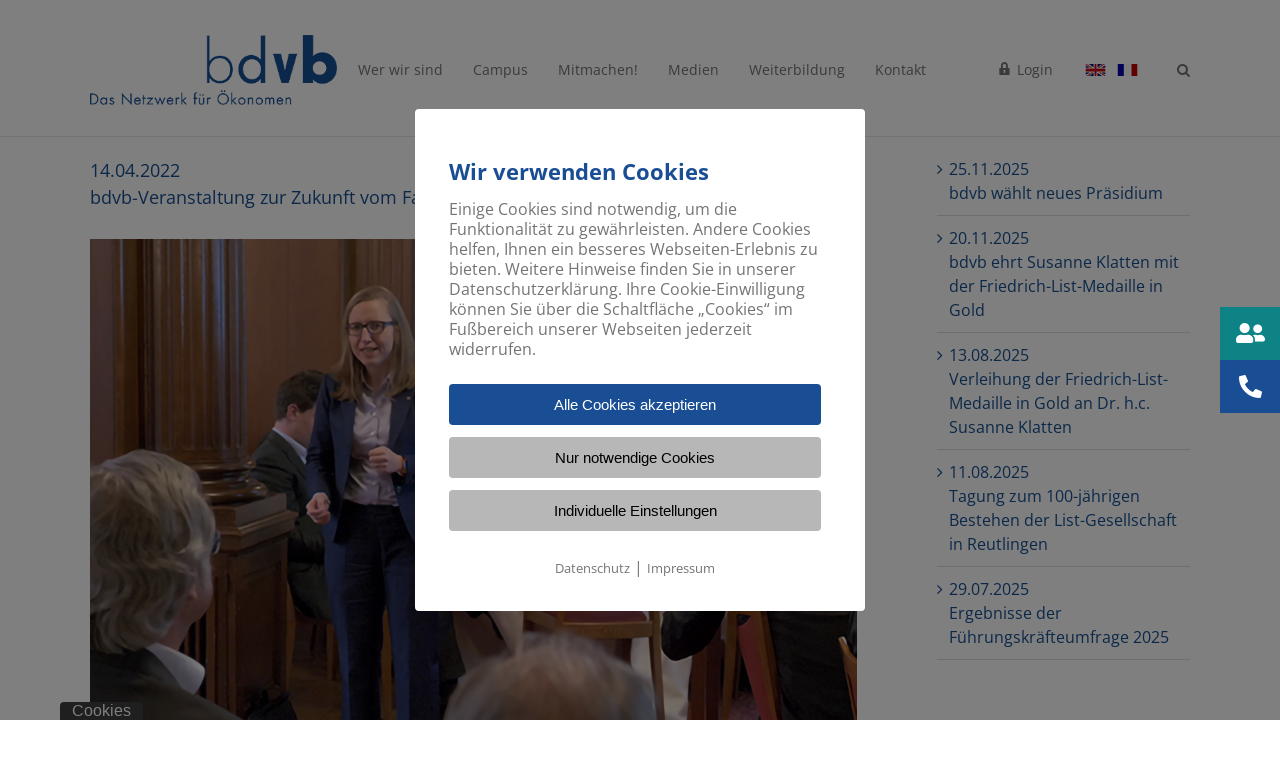

--- FILE ---
content_type: text/html; charset=UTF-8
request_url: https://www.bdvb.de/news/14-04-2022-bdvb-veranstaltung-zur-zukunft-vom-familienunternehmen/
body_size: 22661
content:
<!DOCTYPE html>
<html class="avada-html-layout-wide avada-html-header-position-top" lang="de-DE">
<head> <script type="text/javascript">if(!gform){document.addEventListener("gform_main_scripts_loaded",function(){gform.scriptsLoaded=!0}),window.addEventListener("DOMContentLoaded",function(){gform.domLoaded=!0});var gform={domLoaded:!1,scriptsLoaded:!1,initializeOnLoaded:function(o){gform.domLoaded&&gform.scriptsLoaded?o():!gform.domLoaded&&gform.scriptsLoaded?window.addEventListener("DOMContentLoaded",o):document.addEventListener("gform_main_scripts_loaded",o)},hooks:{action:{},filter:{}},addAction:function(o,n,r,t){gform.addHook("action",o,n,r,t)},addFilter:function(o,n,r,t){gform.addHook("filter",o,n,r,t)},doAction:function(o){gform.doHook("action",o,arguments)},applyFilters:function(o){return gform.doHook("filter",o,arguments)},removeAction:function(o,n){gform.removeHook("action",o,n)},removeFilter:function(o,n,r){gform.removeHook("filter",o,n,r)},addHook:function(o,n,r,t,i){null==gform.hooks[o][n]&&(gform.hooks[o][n]=[]);var e=gform.hooks[o][n];null==i&&(i=n+"_"+e.length),null==t&&(t=10),gform.hooks[o][n].push({tag:i,callable:r,priority:t})},doHook:function(o,n,r){if(r=Array.prototype.slice.call(r,1),null!=gform.hooks[o][n]){var t,i=gform.hooks[o][n];i.sort(function(o,n){return o.priority-n.priority});for(var e=0;e<i.length;e++)"function"!=typeof(t=i[e].callable)&&(t=window[t]),"action"==o?t.apply(null,r):r[0]=t.apply(null,r)}if("filter"==o)return r[0]},removeHook:function(o,n,r,t){if(null!=gform.hooks[o][n])for(var i=gform.hooks[o][n],e=i.length-1;0<=e;e--)null!=t&&t!=i[e].tag||null!=r&&r!=i[e].priority||i.splice(e,1)}}}</script>
	<meta http-equiv="X-UA-Compatible" content="IE=edge" />
	<meta http-equiv="Content-Type" content="text/html; charset=utf-8"/>
	<meta name="viewport" content="width=device-width, initial-scale=1, maximum-scale=1" />
	
<!--/ Open Graphite /-->
<meta property="og:locale" content="de_DE" />
<meta property="og:type" content="" />
<meta property="og:url" content="https://www.bdvb.de/news/14-04-2022-bdvb-veranstaltung-zur-zukunft-vom-familienunternehmen/" />
<meta property="og:title" content="bdvb-Veranstaltung zur Zukunft vom Familienunternehmen" />
<meta property="og:description" content="Warning:  Trying to access array offset on value of type null in /home/bdvb001/www.bdvb.de/wp-content/plugins/pdf-print/pdf-print.php on line 637" />
<meta property="og:site_name" content="Bundesverband Deutscher Volks- und Betriebswirte" />
<meta property="og:image" content="https://www.bdvb.de/wp-content/uploads/2022/04/Video_Familienunternehmen_fuer_News.jpg" />
<meta property="og:image:width" content="767" />
<meta property="og:image:height" content="484" />

<meta itemprop="description" content="Warning:  Trying to access array offset on value of type null in /home/bdvb001/www.bdvb.de/wp-content/plugins/pdf-print/pdf-print.php on line 637" />
<meta itemprop="image" content="https://www.bdvb.de/wp-content/uploads/2022/04/Video_Familienunternehmen_fuer_News.jpg" />

<meta name="twitter:card" content="summary_large_image" />
<meta name="twitter:url" content="https://www.bdvb.de/news/14-04-2022-bdvb-veranstaltung-zur-zukunft-vom-familienunternehmen/" />
<meta name="twitter:title" content="bdvb-Veranstaltung zur Zukunft vom Familienunternehmen" />
<meta name="twitter:description" content="Warning:  Trying to access array offset on value of type null in /home/bdvb001/www.bdvb.de/wp-content/plugins/pdf-print/pdf-print.php on line 637" />
<meta name="twitter:image" content="https://www.bdvb.de/wp-content/uploads/2022/04/Video_Familienunternehmen_fuer_News.jpg" />
<meta name="twitter:creator" content="@bdvb_ev" />
<meta name="twitter:site" content="Bundesverband Deutscher Volks- und Betriebswirte" />
<!--/ Open Graphite End /-->

<title>14.04.2022 &nbsp;bdvb-Veranstaltung zur Zukunft vom Familienunternehmen &#8211; bdvb e.V.</title>
<meta name='robots' content='max-image-preview:large' />
        <meta http-equiv="Content-Security-Policy" content="default-src 'self' 'unsafe-eval' 'unsafe-inline'  https://eveeno.com https://www.bdvb.de/  *.met.vgwort.de  https://webinaris.co www.webinaris.co        ;  script-src 'self' 'unsafe-eval' 'unsafe-inline' data: https://eveeno.com https://www.bdvb.de/  *.met.vgwort.de   https://webinaris.co www.webinaris.co            https://js.stripe.com https://checkout.stripe.com;  style-src 'self' 'unsafe-inline' https://eveeno.com https://www.bdvb.de/  *.met.vgwort.de      ;  img-src 'self' data: https://eveeno.com https://www.bdvb.de/  *.met.vgwort.de   ;  connect-src *;  object-src 'self' https://eveeno.com https://www.bdvb.de/  *.met.vgwort.de       ;  child-src 'self' blob: https://eveeno.com https://www.bdvb.de/  *.met.vgwort.de       ;  form-action *;  frame-src 'self' https://eveeno.com https://www.bdvb.de/  *.met.vgwort.de     https://webinaris.co www.webinaris.co          https://js.stripe.com https://hooks.stripe.com https://checkout.stripe.com https://hooks.stripe.com; *.mollie.com font-src 'self' data:;  media-src 'self' https://eveeno.com https://www.bdvb.de/  *.met.vgwort.de       ; ">
        <link rel="alternate" type="application/rss+xml" title="bdvb e.V. &raquo; Feed" href="https://www.bdvb.de/feed/" />
<link rel="alternate" type="application/rss+xml" title="bdvb e.V. &raquo; Kommentar-Feed" href="https://www.bdvb.de/comments/feed/" />
					<link rel="shortcut icon" href="https://www.bdvb.de/wp-content/uploads/2017/09/bdvb-favicon_16x16.ico" type="image/x-icon" />
		
		
		
		
		
		        <meta property="og:title" content="14.04.2022 &nbsp;bdvb-Veranstaltung zur Zukunft vom Familienunternehmen"/>
        <meta property="og:type" content="article"/>
        <meta property="og:url" content="https://www.bdvb.de/news/14-04-2022-bdvb-veranstaltung-zur-zukunft-vom-familienunternehmen/"/>
        <meta property="og:site_name" content="bdvb e.V."/>
        <meta property="og:description" content="Der bdvb hat in Zusammenarbeit mit dem RV Rhein-Main und dem bdvb Forschungsinstitut eine Veranstaltung zur Zukunft vom Familienunternehmen mit einem hochkarätig besetzten Expertenpanel in Frankfurt durchgeführt. Nachfolgend eine kurze Video-Zusammenfassung:

http://www.bdvb.de/videos/bdvb_Eventvideo_Familienunternehmen_2022_04_08.mp4"/>
        	                                <meta property="og:image" content="https://www.bdvb.de/wp-content/uploads/2022/04/Video_Familienunternehmen_fuer_News.jpg"/>
                       	<script type="text/javascript">
/* <![CDATA[ */
window._wpemojiSettings = {"baseUrl":"https:\/\/s.w.org\/images\/core\/emoji\/15.0.3\/72x72\/","ext":".png","svgUrl":"https:\/\/s.w.org\/images\/core\/emoji\/15.0.3\/svg\/","svgExt":".svg","source":{"concatemoji":"https:\/\/www.bdvb.de\/wp-includes\/js\/wp-emoji-release.min.js?ver=6.6"}};
/*! This file is auto-generated */
!function(i,n){var o,s,e;function c(e){try{var t={supportTests:e,timestamp:(new Date).valueOf()};sessionStorage.setItem(o,JSON.stringify(t))}catch(e){}}function p(e,t,n){e.clearRect(0,0,e.canvas.width,e.canvas.height),e.fillText(t,0,0);var t=new Uint32Array(e.getImageData(0,0,e.canvas.width,e.canvas.height).data),r=(e.clearRect(0,0,e.canvas.width,e.canvas.height),e.fillText(n,0,0),new Uint32Array(e.getImageData(0,0,e.canvas.width,e.canvas.height).data));return t.every(function(e,t){return e===r[t]})}function u(e,t,n){switch(t){case"flag":return n(e,"\ud83c\udff3\ufe0f\u200d\u26a7\ufe0f","\ud83c\udff3\ufe0f\u200b\u26a7\ufe0f")?!1:!n(e,"\ud83c\uddfa\ud83c\uddf3","\ud83c\uddfa\u200b\ud83c\uddf3")&&!n(e,"\ud83c\udff4\udb40\udc67\udb40\udc62\udb40\udc65\udb40\udc6e\udb40\udc67\udb40\udc7f","\ud83c\udff4\u200b\udb40\udc67\u200b\udb40\udc62\u200b\udb40\udc65\u200b\udb40\udc6e\u200b\udb40\udc67\u200b\udb40\udc7f");case"emoji":return!n(e,"\ud83d\udc26\u200d\u2b1b","\ud83d\udc26\u200b\u2b1b")}return!1}function f(e,t,n){var r="undefined"!=typeof WorkerGlobalScope&&self instanceof WorkerGlobalScope?new OffscreenCanvas(300,150):i.createElement("canvas"),a=r.getContext("2d",{willReadFrequently:!0}),o=(a.textBaseline="top",a.font="600 32px Arial",{});return e.forEach(function(e){o[e]=t(a,e,n)}),o}function t(e){var t=i.createElement("script");t.src=e,t.defer=!0,i.head.appendChild(t)}"undefined"!=typeof Promise&&(o="wpEmojiSettingsSupports",s=["flag","emoji"],n.supports={everything:!0,everythingExceptFlag:!0},e=new Promise(function(e){i.addEventListener("DOMContentLoaded",e,{once:!0})}),new Promise(function(t){var n=function(){try{var e=JSON.parse(sessionStorage.getItem(o));if("object"==typeof e&&"number"==typeof e.timestamp&&(new Date).valueOf()<e.timestamp+604800&&"object"==typeof e.supportTests)return e.supportTests}catch(e){}return null}();if(!n){if("undefined"!=typeof Worker&&"undefined"!=typeof OffscreenCanvas&&"undefined"!=typeof URL&&URL.createObjectURL&&"undefined"!=typeof Blob)try{var e="postMessage("+f.toString()+"("+[JSON.stringify(s),u.toString(),p.toString()].join(",")+"));",r=new Blob([e],{type:"text/javascript"}),a=new Worker(URL.createObjectURL(r),{name:"wpTestEmojiSupports"});return void(a.onmessage=function(e){c(n=e.data),a.terminate(),t(n)})}catch(e){}c(n=f(s,u,p))}t(n)}).then(function(e){for(var t in e)n.supports[t]=e[t],n.supports.everything=n.supports.everything&&n.supports[t],"flag"!==t&&(n.supports.everythingExceptFlag=n.supports.everythingExceptFlag&&n.supports[t]);n.supports.everythingExceptFlag=n.supports.everythingExceptFlag&&!n.supports.flag,n.DOMReady=!1,n.readyCallback=function(){n.DOMReady=!0}}).then(function(){return e}).then(function(){var e;n.supports.everything||(n.readyCallback(),(e=n.source||{}).concatemoji?t(e.concatemoji):e.wpemoji&&e.twemoji&&(t(e.twemoji),t(e.wpemoji)))}))}((window,document),window._wpemojiSettings);
/* ]]> */
</script>
<link rel='stylesheet' id='style-css' href='https://www.bdvb.de/wp-content/themes/Avada-Child-Theme/style.css?ver=6.6' type='text/css' media='all' />
<link rel='stylesheet' id='fontawesome-css' href='https://www.bdvb.de/wp-content/plugins/easy-sticky-sidebar/assets/css/fontawesome.css?ver=6.1.1' type='text/css' media='all' />
<link rel='stylesheet' id='SSuprydp_style-css' href='https://www.bdvb.de/wp-content/plugins/easy-sticky-sidebar/assets/css/sticky-sidebar.css?ver=1.6.4' type='text/css' media='all' />
<link rel='stylesheet' id='sticky-sidebar-generated-css' href='https://www.bdvb.de/wp-content/uploads/sticky-sidebar-generated.css?ver=1761596533' type='text/css' media='all' />
<link rel='stylesheet' id='sbi_styles-css' href='https://www.bdvb.de/wp-content/plugins/instagram-feed/css/sbi-styles.min.css?ver=6.4.3' type='text/css' media='all' />
<link rel='stylesheet' id='dashicons-css' href='https://www.bdvb.de/wp-includes/css/dashicons.min.css?ver=6.6' type='text/css' media='all' />
<link rel='stylesheet' id='menu-icons-extra-css' href='https://www.bdvb.de/wp-content/plugins/menu-icons/css/extra.min.css?ver=0.13.15' type='text/css' media='all' />
<style id='wp-emoji-styles-inline-css' type='text/css'>

	img.wp-smiley, img.emoji {
		display: inline !important;
		border: none !important;
		box-shadow: none !important;
		height: 1em !important;
		width: 1em !important;
		margin: 0 0.07em !important;
		vertical-align: -0.1em !important;
		background: none !important;
		padding: 0 !important;
	}
</style>
<style id='classic-theme-styles-inline-css' type='text/css'>
/*! This file is auto-generated */
.wp-block-button__link{color:#fff;background-color:#32373c;border-radius:9999px;box-shadow:none;text-decoration:none;padding:calc(.667em + 2px) calc(1.333em + 2px);font-size:1.125em}.wp-block-file__button{background:#32373c;color:#fff;text-decoration:none}
</style>
<style id='global-styles-inline-css' type='text/css'>
:root{--wp--preset--aspect-ratio--square: 1;--wp--preset--aspect-ratio--4-3: 4/3;--wp--preset--aspect-ratio--3-4: 3/4;--wp--preset--aspect-ratio--3-2: 3/2;--wp--preset--aspect-ratio--2-3: 2/3;--wp--preset--aspect-ratio--16-9: 16/9;--wp--preset--aspect-ratio--9-16: 9/16;--wp--preset--color--black: #000000;--wp--preset--color--cyan-bluish-gray: #abb8c3;--wp--preset--color--white: #ffffff;--wp--preset--color--pale-pink: #f78da7;--wp--preset--color--vivid-red: #cf2e2e;--wp--preset--color--luminous-vivid-orange: #ff6900;--wp--preset--color--luminous-vivid-amber: #fcb900;--wp--preset--color--light-green-cyan: #7bdcb5;--wp--preset--color--vivid-green-cyan: #00d084;--wp--preset--color--pale-cyan-blue: #8ed1fc;--wp--preset--color--vivid-cyan-blue: #0693e3;--wp--preset--color--vivid-purple: #9b51e0;--wp--preset--gradient--vivid-cyan-blue-to-vivid-purple: linear-gradient(135deg,rgba(6,147,227,1) 0%,rgb(155,81,224) 100%);--wp--preset--gradient--light-green-cyan-to-vivid-green-cyan: linear-gradient(135deg,rgb(122,220,180) 0%,rgb(0,208,130) 100%);--wp--preset--gradient--luminous-vivid-amber-to-luminous-vivid-orange: linear-gradient(135deg,rgba(252,185,0,1) 0%,rgba(255,105,0,1) 100%);--wp--preset--gradient--luminous-vivid-orange-to-vivid-red: linear-gradient(135deg,rgba(255,105,0,1) 0%,rgb(207,46,46) 100%);--wp--preset--gradient--very-light-gray-to-cyan-bluish-gray: linear-gradient(135deg,rgb(238,238,238) 0%,rgb(169,184,195) 100%);--wp--preset--gradient--cool-to-warm-spectrum: linear-gradient(135deg,rgb(74,234,220) 0%,rgb(151,120,209) 20%,rgb(207,42,186) 40%,rgb(238,44,130) 60%,rgb(251,105,98) 80%,rgb(254,248,76) 100%);--wp--preset--gradient--blush-light-purple: linear-gradient(135deg,rgb(255,206,236) 0%,rgb(152,150,240) 100%);--wp--preset--gradient--blush-bordeaux: linear-gradient(135deg,rgb(254,205,165) 0%,rgb(254,45,45) 50%,rgb(107,0,62) 100%);--wp--preset--gradient--luminous-dusk: linear-gradient(135deg,rgb(255,203,112) 0%,rgb(199,81,192) 50%,rgb(65,88,208) 100%);--wp--preset--gradient--pale-ocean: linear-gradient(135deg,rgb(255,245,203) 0%,rgb(182,227,212) 50%,rgb(51,167,181) 100%);--wp--preset--gradient--electric-grass: linear-gradient(135deg,rgb(202,248,128) 0%,rgb(113,206,126) 100%);--wp--preset--gradient--midnight: linear-gradient(135deg,rgb(2,3,129) 0%,rgb(40,116,252) 100%);--wp--preset--font-size--small: 12px;--wp--preset--font-size--medium: 20px;--wp--preset--font-size--large: 24px;--wp--preset--font-size--x-large: 42px;--wp--preset--font-size--normal: 16px;--wp--preset--font-size--xlarge: 32px;--wp--preset--font-size--huge: 48px;--wp--preset--spacing--20: 0.44rem;--wp--preset--spacing--30: 0.67rem;--wp--preset--spacing--40: 1rem;--wp--preset--spacing--50: 1.5rem;--wp--preset--spacing--60: 2.25rem;--wp--preset--spacing--70: 3.38rem;--wp--preset--spacing--80: 5.06rem;--wp--preset--shadow--natural: 6px 6px 9px rgba(0, 0, 0, 0.2);--wp--preset--shadow--deep: 12px 12px 50px rgba(0, 0, 0, 0.4);--wp--preset--shadow--sharp: 6px 6px 0px rgba(0, 0, 0, 0.2);--wp--preset--shadow--outlined: 6px 6px 0px -3px rgba(255, 255, 255, 1), 6px 6px rgba(0, 0, 0, 1);--wp--preset--shadow--crisp: 6px 6px 0px rgba(0, 0, 0, 1);}:where(.is-layout-flex){gap: 0.5em;}:where(.is-layout-grid){gap: 0.5em;}body .is-layout-flex{display: flex;}.is-layout-flex{flex-wrap: wrap;align-items: center;}.is-layout-flex > :is(*, div){margin: 0;}body .is-layout-grid{display: grid;}.is-layout-grid > :is(*, div){margin: 0;}:where(.wp-block-columns.is-layout-flex){gap: 2em;}:where(.wp-block-columns.is-layout-grid){gap: 2em;}:where(.wp-block-post-template.is-layout-flex){gap: 1.25em;}:where(.wp-block-post-template.is-layout-grid){gap: 1.25em;}.has-black-color{color: var(--wp--preset--color--black) !important;}.has-cyan-bluish-gray-color{color: var(--wp--preset--color--cyan-bluish-gray) !important;}.has-white-color{color: var(--wp--preset--color--white) !important;}.has-pale-pink-color{color: var(--wp--preset--color--pale-pink) !important;}.has-vivid-red-color{color: var(--wp--preset--color--vivid-red) !important;}.has-luminous-vivid-orange-color{color: var(--wp--preset--color--luminous-vivid-orange) !important;}.has-luminous-vivid-amber-color{color: var(--wp--preset--color--luminous-vivid-amber) !important;}.has-light-green-cyan-color{color: var(--wp--preset--color--light-green-cyan) !important;}.has-vivid-green-cyan-color{color: var(--wp--preset--color--vivid-green-cyan) !important;}.has-pale-cyan-blue-color{color: var(--wp--preset--color--pale-cyan-blue) !important;}.has-vivid-cyan-blue-color{color: var(--wp--preset--color--vivid-cyan-blue) !important;}.has-vivid-purple-color{color: var(--wp--preset--color--vivid-purple) !important;}.has-black-background-color{background-color: var(--wp--preset--color--black) !important;}.has-cyan-bluish-gray-background-color{background-color: var(--wp--preset--color--cyan-bluish-gray) !important;}.has-white-background-color{background-color: var(--wp--preset--color--white) !important;}.has-pale-pink-background-color{background-color: var(--wp--preset--color--pale-pink) !important;}.has-vivid-red-background-color{background-color: var(--wp--preset--color--vivid-red) !important;}.has-luminous-vivid-orange-background-color{background-color: var(--wp--preset--color--luminous-vivid-orange) !important;}.has-luminous-vivid-amber-background-color{background-color: var(--wp--preset--color--luminous-vivid-amber) !important;}.has-light-green-cyan-background-color{background-color: var(--wp--preset--color--light-green-cyan) !important;}.has-vivid-green-cyan-background-color{background-color: var(--wp--preset--color--vivid-green-cyan) !important;}.has-pale-cyan-blue-background-color{background-color: var(--wp--preset--color--pale-cyan-blue) !important;}.has-vivid-cyan-blue-background-color{background-color: var(--wp--preset--color--vivid-cyan-blue) !important;}.has-vivid-purple-background-color{background-color: var(--wp--preset--color--vivid-purple) !important;}.has-black-border-color{border-color: var(--wp--preset--color--black) !important;}.has-cyan-bluish-gray-border-color{border-color: var(--wp--preset--color--cyan-bluish-gray) !important;}.has-white-border-color{border-color: var(--wp--preset--color--white) !important;}.has-pale-pink-border-color{border-color: var(--wp--preset--color--pale-pink) !important;}.has-vivid-red-border-color{border-color: var(--wp--preset--color--vivid-red) !important;}.has-luminous-vivid-orange-border-color{border-color: var(--wp--preset--color--luminous-vivid-orange) !important;}.has-luminous-vivid-amber-border-color{border-color: var(--wp--preset--color--luminous-vivid-amber) !important;}.has-light-green-cyan-border-color{border-color: var(--wp--preset--color--light-green-cyan) !important;}.has-vivid-green-cyan-border-color{border-color: var(--wp--preset--color--vivid-green-cyan) !important;}.has-pale-cyan-blue-border-color{border-color: var(--wp--preset--color--pale-cyan-blue) !important;}.has-vivid-cyan-blue-border-color{border-color: var(--wp--preset--color--vivid-cyan-blue) !important;}.has-vivid-purple-border-color{border-color: var(--wp--preset--color--vivid-purple) !important;}.has-vivid-cyan-blue-to-vivid-purple-gradient-background{background: var(--wp--preset--gradient--vivid-cyan-blue-to-vivid-purple) !important;}.has-light-green-cyan-to-vivid-green-cyan-gradient-background{background: var(--wp--preset--gradient--light-green-cyan-to-vivid-green-cyan) !important;}.has-luminous-vivid-amber-to-luminous-vivid-orange-gradient-background{background: var(--wp--preset--gradient--luminous-vivid-amber-to-luminous-vivid-orange) !important;}.has-luminous-vivid-orange-to-vivid-red-gradient-background{background: var(--wp--preset--gradient--luminous-vivid-orange-to-vivid-red) !important;}.has-very-light-gray-to-cyan-bluish-gray-gradient-background{background: var(--wp--preset--gradient--very-light-gray-to-cyan-bluish-gray) !important;}.has-cool-to-warm-spectrum-gradient-background{background: var(--wp--preset--gradient--cool-to-warm-spectrum) !important;}.has-blush-light-purple-gradient-background{background: var(--wp--preset--gradient--blush-light-purple) !important;}.has-blush-bordeaux-gradient-background{background: var(--wp--preset--gradient--blush-bordeaux) !important;}.has-luminous-dusk-gradient-background{background: var(--wp--preset--gradient--luminous-dusk) !important;}.has-pale-ocean-gradient-background{background: var(--wp--preset--gradient--pale-ocean) !important;}.has-electric-grass-gradient-background{background: var(--wp--preset--gradient--electric-grass) !important;}.has-midnight-gradient-background{background: var(--wp--preset--gradient--midnight) !important;}.has-small-font-size{font-size: var(--wp--preset--font-size--small) !important;}.has-medium-font-size{font-size: var(--wp--preset--font-size--medium) !important;}.has-large-font-size{font-size: var(--wp--preset--font-size--large) !important;}.has-x-large-font-size{font-size: var(--wp--preset--font-size--x-large) !important;}
:where(.wp-block-post-template.is-layout-flex){gap: 1.25em;}:where(.wp-block-post-template.is-layout-grid){gap: 1.25em;}
:where(.wp-block-columns.is-layout-flex){gap: 2em;}:where(.wp-block-columns.is-layout-grid){gap: 2em;}
:root :where(.wp-block-pullquote){font-size: 1.5em;line-height: 1.6;}
</style>
<link rel='stylesheet' id='plyr-css-css' href='https://www.bdvb.de/wp-content/plugins/easy-video-player/lib/plyr.css?ver=6.6' type='text/css' media='all' />
<link rel='stylesheet' id='pdfprnt_frontend-css' href='https://www.bdvb.de/wp-content/plugins/pdf-print/css/frontend.css?ver=2.3.7' type='text/css' media='all' />
<link rel='stylesheet' id='pixelmate-public-css-css' href='https://www.bdvb.de/wp-content/plugins/pixelmate/public//assets/css/pixelmate.css?ver=6.6' type='text/css' media='all' />
<link rel='stylesheet' id='custom-css' href='https://www.bdvb.de/wp-content/themes/Avada-Child-Theme/not-loggedin.css?ver=6.6' type='text/css' media='all' />
<link rel='stylesheet' id='multiselectstyle-css' href='https://www.bdvb.de/wp-content/themes/Avada-Child-Theme/libs/multiselect/multiselect.css?ver=6.6' type='text/css' media='all' />
<link rel='stylesheet' id='popup-maker-site-css' href='//www.bdvb.de/wp-content/uploads/pum/pum-site-styles.css?generated=1721710869&#038;ver=1.19.0' type='text/css' media='all' />
<link rel='stylesheet' id='gforms_reset_css-css' href='https://www.bdvb.de/wp-content/plugins/gravityforms/legacy/css/formreset.min.css?ver=2.5.5.1' type='text/css' media='all' />
<link rel='stylesheet' id='gforms_formsmain_css-css' href='https://www.bdvb.de/wp-content/plugins/gravityforms/legacy/css/formsmain.min.css?ver=2.5.5.1' type='text/css' media='all' />
<link rel='stylesheet' id='gforms_ready_class_css-css' href='https://www.bdvb.de/wp-content/plugins/gravityforms/legacy/css/readyclass.min.css?ver=2.5.5.1' type='text/css' media='all' />
<link rel='stylesheet' id='gforms_browsers_css-css' href='https://www.bdvb.de/wp-content/plugins/gravityforms/legacy/css/browsers.min.css?ver=2.5.5.1' type='text/css' media='all' />
<link rel='stylesheet' id='wordpress-cta-pro-css' href='https://www.bdvb.de/wp-content/plugins/wordpress-cta-pro/assets/css/wordpress-cta-pro.css?ver=1.1.5' type='text/css' media='all' />
<link rel='stylesheet' id='font-awesome-css' href='//maxcdn.bootstrapcdn.com/font-awesome/4.3.0/css/font-awesome.min.css?ver=4.3.0' type='text/css' media='all' />
<link rel='stylesheet' id='dkpdf-frontend-css' href='https://www.bdvb.de/wp-content/plugins/dk-pdf/assets/css/frontend.css?ver=1.9.6' type='text/css' media='all' />
<link rel='stylesheet' id='msl-main-css' href='https://www.bdvb.de/wp-content/plugins/master-slider/public/assets/css/masterslider.main.css?ver=3.10.0' type='text/css' media='all' />
<link rel='stylesheet' id='msl-custom-css' href='https://www.bdvb.de/wp-content/uploads/master-slider/custom.css?ver=22.5' type='text/css' media='all' />
<link rel='stylesheet' id='fusion-dynamic-css-css' href='https://www.bdvb.de/wp-content/uploads/fusion-styles/f2633cd45240f136776acc564b465589.min.css?ver=3.4.1' type='text/css' media='all' />
<!--n2css--><script type="text/javascript" src="https://www.bdvb.de/wp-includes/js/jquery/jquery.min.js?ver=3.7.1" id="jquery-core-js"></script>
<script type="text/javascript" src="https://www.bdvb.de/wp-includes/js/jquery/jquery-migrate.min.js?ver=3.4.1" id="jquery-migrate-js"></script>
<script type="text/javascript" src="https://www.bdvb.de/wp-content/plugins/easy-sticky-sidebar/assets/js/sticky-sidebar.js?ver=1.6.4" id="SSuprydp_script-js"></script>
<script type="text/javascript" id="plyr-js-js-extra">
/* <![CDATA[ */
var easy_video_player = {"plyr_iconUrl":"https:\/\/www.bdvb.de\/wp-content\/plugins\/easy-video-player\/lib\/plyr.svg","plyr_blankVideo":"https:\/\/www.bdvb.de\/wp-content\/plugins\/easy-video-player\/lib\/blank.mp4"};
/* ]]> */
</script>
<script type="text/javascript" src="https://www.bdvb.de/wp-content/plugins/easy-video-player/lib/plyr.js?ver=6.6" id="plyr-js-js"></script>
<script type="text/javascript" id="pixelmate-public-js-js-extra">
/* <![CDATA[ */
var js_options = {"google_fonts":[],"flexTracking":[],"flexWerbung":[],"flexNotwendig":[],"flexSonstige":[{"aktivieren":false,"name":"","platzierung":"Nach dem Body Tag","anbieter":"","kategorie":"sonstige","beschreibung":"","code":"<script async src=\"https:\/\/platform.twitter.com\/widgets.js\" charset=\"utf-8\"><\/script>","cookieinfo":"","id":"","linkcheck":false,"dselink":""}],"webinaris":"","webinaris_load":"0","pixelmate_script":"0","pixelmate_script_code_head":"","pixelmate_script_code_body":"","pixelmate_script_code_footer":"","pixelmate_script_stats":"0","pixelmate_script_code_head_stats":"","pixelmate_script_code_body_stats":"","pixelmate_script_code_footer_stats":"","pixelmate_tag_manager":"0","pixelmate_gtm":"GTM-0000000","domain":"bdvb.de","full_domain":"https:\/\/www.bdvb.de","wpmllang":"no-wpml","gen_banner_aktiv":"1","gen_banner_delay":"0","gen_individuell":"1","gen_heading":"Wir verwenden Cookies","gen_text":"<span style=\"font-size: 12.0pt;\">Einige Cookies sind notwendig, um die Funktionalit\u00e4t zu gew\u00e4hrleisten. Andere Cookies helfen, Ihnen ein besseres Webseiten-Erlebnis zu bieten. Weitere Hinweise finden Sie in unserer Datenschutzerkl\u00e4rung. Ihre Cookie-Einwilligung k\u00f6nnen Sie \u00fcber die Schaltfl\u00e4che \u201eCookies\u201c im Fu\u00dfbereich unserer Webseiten jederzeit widerrufen.<\/span>","gen_allow_text":"Alle  Cookies akzeptieren","gen_single_text":"Individuelle Einstellungen","gen_deny_text":"Nur notwendige Cookies","gen_dse_text":"Datenschutz","gen_impressum_text":"Impressum","speicherdauer_der_cookies":"14","cookies_secure":"0","alt_track":"0","pix_settings_check":"1","pix_settings_uberschrift":"Cookie-Einstellungen","pix_settings_hinweis_dse":"Genauere Informationen \u00fcber die auf dieser Website genutzten Dienste finden Sie in der Datenschutzerkl\u00e4rung.","pix_settings_notwendige_c":"nur notwendige Cookies erlauben","pix_settings_notwendige_c_text":"","pix_settings_statistik":"Statistik erlauben (z.B. Google Analytics)","pix_settings_statistik_text":"","pix_settings_statistik_aus":"1","pix_settings_werbung":"Werbung erlauben (z.B. Facebook, Adsense...)","pix_settings_werbung_text":"","pix_settings_werbung_aus":"1","pix_settings_videos":"externe Medien erlauben (z.B. YouTube, Twitter...)","pix_settings_videos_text":"","pix_settings_videos_aus":"1","pix_settings_sonstige":"sonstige externe Inhalte erlauben ","pix_settings_sonstige_text":"","pix_settings_sonstige_aus":"1","pix_settings_speichern_button":"","pix_settings_more":"mehr","pix_settings_dse_ex":"Datenschutzerkl\u00e4rung","design_pos":"Fullscreen","elmentor_popup_id":"","pixelmate_logo_check":"0","pixelmate_logo":"","banner_padding_oben":"24","box_margin":"0px 0px 0px 0px","box_border_width":"10px 20px 20px 10px","box_border_style":"solid","box_border_color":"#ffffff","box_padding":"24px 24px 24px 24px","box_border_radius":"4px 4px 4px 4px","box_bg_color":"#f7f7f6","box_color_title":"#194e94","box_color_text":"#747474","box_bg_verlauf":"0","box_bg_verlauf_1":"#ffffff","box_bg_verlauf_2":"#ffffff","box_shadow":"0","box_shadow_h":"3","box_shadow_v":"0","box_shadow_blur":"3","box_shadow_color":"#000000","box_h_font_size":"22","box_font_size":"12","box_line_height":"1.5","pixelmate_text_align":"left","cb_aktiv":"1","cb_position":"unten links","cb_font_size":"16","cb_background":"#3e3e3e","cb_color":"#ffffff","cb_important":"0","btn_bg_color":"#194e94","btn_color":"#ffffff","btn_border_color":"rgba(0,0,0,0.06)","btn_border_width":"0","btn_border_radius":"4","btn_deny_bg_color":"#b7b7b7","btn_deny_color":"#000000","btn_deny_border_color":"#555555","btn_deny_border_width":"0","btn_deny_border_radius":"4","btn_set_bg_color":"#b7b7b7","btn_set_color":"#000000","btn_set_border_color":"#555555","btn_set_border_width":"0","btn_set_border_radius":"4","ga":"0","gaText":null,"gaId":"UA-000000","ga2":null,"gaId2":null,"gaAno":"1","google_optimize_aktivieren":"0","google_optimize_id":"000000","ga_cookie_duration":"730","ga_cookies_ssl":"0","media_youtube":"1","media_youtube_text":"YouTube ist eine Videohosting Plattform. Durch die externe Einbindung von Videos werden personenbezogene Daten an YouTube \u00fcbermittelt.","media_vimeo":"0","media_vimeo_text":"Vimeo ist eine Videohosting Plattform. Durch die externe Einbindung von Videos werden personenbezogene Daten an Vimeo \u00fcbermittelt.","media_twitter":"1","media_twitter_text":"Twitter ist ein Nachrichtendienst. Durch das einbetten von Twitter Beitr\u00e4gen auf unserer Website werden personenbezogene Daten an Twitter \u00fcbermittelt.","media_gmaps":"0","media_gmaps_text":"Wir haben auf unserer Website interaktive Karten mit Hilfe von Google Maps der Google LLC. (\u201eGoogle\u201c) integriert. Die Karten werden nur angezeigt, wenn Sie dem Setzen und Auslesen von Cookies durch Google zustimmen. Dadurch k\u00f6nnen personenbezogene Daten an Google \u00fcbermittelt werden.","media_osm":"0","media_osm_text":"Durch die Einbettung von Google Maps auf unserer Website werden personenbezogene Daten an Google \u00fcbermittelt.","media_calendly":"0","media_calendly_text":"Calendly ist Buchungstool. Durch die Einbettung auf unserer Website werden personenbezogene Daten an Calendly \u00fcbermittelt.","media_xing_events":"0","media_xing_events_text":"Durch die Einbettung von Xing werden personenbezogene Daten an Xing \u00fcbermittelt.","media_libsyn":"0","media_libsyn_text":"Durch die Einbettung des Podcast Players von Libsyn werden personenbezogene Daten an Libsyn \u00fcbermittelt.","media_trustindex":"0","media_trustindex_text":"Durch die Einbettung der Google Reviews werden Daten an Trustindex.io \u00fcbermittelt.","media_recaptcha":"0","media_recaptcha_text":"ReCaptcha muss auf unserer Website geladen werden, um Kontaktanfragen zu versenden.","dse_extern":"","dse_extern_url":null,"impressum_extern":"","impressum_extern_url":null,"fb":"0","fbText":null,"fbId":"00000000","fb_opt_out":"","fb_consent_mode":"","csp":"1","csp_admin":"","youtubeIn":"1","youtubeHeading":"Video anzeigen?","youtubeText":"YouTube Videos k\u00f6nnen nur angezeigt werden, wenn Cookies gesetzt werden d\u00fcrfen.","vimeoIn":"","vimeoHeading":null,"vimeoText":null,"wlVimeo":"0","wlYoutube":"0","wlGmaps":"0","wlReCaptcha":"0","dse":"https:\/\/www.bdvb.de\/datenschutz\/","impressum":"https:\/\/www.bdvb.de\/impressum\/","protokoll":"","txt_cookie_banner_heading":"Wir verwenden Cookies","txt_cookie_banner":"Wir nutzen auf unserer Webseite Cookies. Einige Cookies sind notwendig (z.B. f\u00fcr den Warenkorb) andere sind nicht notwendig. Die nicht-notwendigen Cookies helfen uns bei der Optimierung unseres Online-Angebotes, unserer Webseitenfunktionen und werden f\u00fcr Marketingzwecke eingesetzt.\nDie Einwilligung umfasst die Speicherung von Informationen auf Ihrem Endger\u00e4t, das Auslesen personenbezogener Daten sowie deren Verarbeitung. \nKlicken Sie auf \u201eAlle akzeptieren\u201c, um in den Einsatz von nicht notwendigen Cookies einzuwilligen oder auf \u201eAlle ablehnen\u201c, wenn Sie sich anders entscheiden.\nSie k\u00f6nnen unter \u201eEinstellungen verwalten\u201c detaillierte Informationen der von uns eingesetzten Arten von Cookies erhalten und deren Einstellungen aufrufen. \nSie k\u00f6nnen die Einstellungen jederzeit aufrufen und Cookies auch nachtr\u00e4glich jederzeit abw\u00e4hlen (z.B. in der Datenschutzerkl\u00e4rung oder unten auf unserer Webseite).","txt_btn_allow":"Alle akzeptieren","txt_btn_deny":"Alle ablehnen","txt_btn_settings":"Einstellungen","txt_datenschutz":"Datenschutz","txt_impressum":"Impressum","txt_datenschutz_hinweis":"Mehr Informationen zu den verwendeten Diensten auf dieser Website stehen in der Datenschutzerkl\u00e4rung.","txt_allow":"Akzeptieren","txt_youtube_heading":"YouTube aktivieren?","txt_youtube_content":"YouTube Videos k\u00f6nnen nur angezeigt werden, wenn Cookies gesetzt werden d\u00fcrfen.","txt_youtube_footer":"Wenn YouTube f\u00fcr diese Website aktiviert wurde, werden Daten an YouTube \u00fcbermittelt und ausgewertet. Mehr dazu in der Datenschutzerkl\u00e4rung von YouTube:","txt_vimeo_heading":"Vimeo aktivieren?","txt_vimeo_content":"Vimeo Videos k\u00f6nnen nur angezeigt werden, wenn Cookies gesetzt werden d\u00fcrfen.","txt_vimeo_footer":"Wenn Vimeo auf dieser Website aktiviert wird, werden personenbezogene Daten zu Vimeo \u00fcbermittelt und ausgewertet. Mehr dazu in der Vimeo Datenschutzerkl\u00e4rung: ","txt_gmaps_heading":"Google Maps aktivieren?","txt_gmaps_content":"Google Maps kann nur aktiviert werden, wenn Cookies gesetzt werden d\u00fcrfen.","txt_gmaps_footer":"Wenn Google Maps aktiviert wurde, werden personenbezogene Daten an Google gesendet und verarbeitet. Mehr dazu in der Datenschutzerkl\u00e4rung von Google:","txt_osm_heading":"Open Street Maps aktivieren?","txt_osm_content":"Hier w\u00fcrden wir gerne eine Karte von Open Street Maps anzeigen und daf\u00fcr Cookies setzen. ","txt_osm_footer":"Wenn Open Street Maps f\u00fcr diese Seite aktiviert ist, werden personenbezogene Daten an openstreetmap.de \u00fcbermittelt und verarbeitet. Weitere Informationen findest du in den Datenschutzbestimmungen von OpenStreetMap: ","txt_twitter_heading":"Twitter aktivieren?","txt_twitter_content":"Hier w\u00fcrden wir gerne Inhalte von Twitter anzeigen.","txt_twitter_footer":"Wenn diese Inhalte auf dieser Website geladen werden d\u00fcrfen, wird eine externe Verbindung zu Twitter hergestellt und es k\u00f6nnen Cookies gesetzt werden.","txt_libsyn_heading":"Libsyn Podcast aktivieren?","txt_libsyn_content":"Hier w\u00fcrden wir gerne den Podcast Player von Libsyn anzeigen. Dazu m\u00fcssen Cookies gesetzt werden und es wird eine externe Verbindung zu Libsyn.com aufgebaut.","txt_libsyn_footer":"Wenn der Podcast Player von Libsyn.com aktiviert wird, werden personenbezogene Daten an Libsyn gesendet und verarbeitet. Mehr dazu findest du hier:","txt_trustindex_heading":"Google Reviews anzeigen?","txt_trustindex_content":"An dieser Stelle w\u00fcrden wir gerne Google Reviews einblenden. Daf\u00fcr muss eine Verbindung zu trustindex.io hergestellt werden.","txt_trustindex_footer":"F\u00fcr mehr Informationen findest du die Datenschutzerkl\u00e4rung von trustindex.io ","txt_here":"hier","txt_more":"mehr erfahren","calendly_h2":"Jetzt buchen","calendly_text":"F\u00fcr Buchungen nutzen wir das externe Tool Calendly. Wenn es aktiviert wird, werden personenbezogene Daten an Calendly \u00fcbermittelt und verarbeitet. ","calendly_btn":"weiter","xing_h2":"Xing Events anzeigen","xing_text":"Um Xing Events auf dieser Website anzeigen zu k\u00f6nnen, m\u00fcssen Cookies gesetzt werden.","xing_btn":"weiter","issingle":"yes","pixe_test":{"margin":"0px 0px 0px 0px","border":"0px none ","padding":"24px 24px 24px 24px","border-radius":"4px","margin-top":"0px","margin-right":"0px","margin-bottom":"0px","margin-left":"0px","border-top":"0px","border-right":"0px","border-bottom":"0px","border-left":"0px","padding-top":"24px","padding-right":"24px","padding-bottom":"24px","padding-left":"24px","background-color":"#ffffff","border-color":"","color":"#000000","border-style":"none","border-top-left-radius":"4px","border-bottom-left-radius":"4px","border-top-right-radius":"4px","border-bottom-right-radius":"4px"},"client_ip":"18.216.104.80","wpml_exists":"0","sprachumschalter_aktivieren":"0","ajaxurl":"https:\/\/www.bdvb.de\/wp-admin\/admin-ajax.php","nonce":"77264ff44b","elementor":"false","divi_builder":"false"};
/* ]]> */
</script>
<script type="module" async src="https://www.bdvb.de/wp-content/plugins/pixelmate/public//assets/js/dist/bundle.js?ver=1.0.0"></script><script type="text/javascript" src="https://www.bdvb.de/wp-content/themes/Avada-Child-Theme/eveenolink.js?ver=6.6" id="ajaxcalls-js"></script>
<script type="text/javascript" src="https://www.bdvb.de/wp-content/themes/Avada-Child-Theme/js/ajaxcalls.js?ver=6.6" id="ajaxcallsthesisthemen-js"></script>
<script type="text/javascript" src="https://www.bdvb.de/wp-content/themes/Avada-Child-Theme/libs/multiselect/multiselect.js?ver=6.6" id="multiselectscript-js"></script>
<script type="text/javascript" src="https://www.bdvb.de/wp-content/themes/Avada-Child-Theme/login.js?ver=6.6" id="mitgliederlogin-js"></script>
<script type="text/javascript" defer='defer' src="https://www.bdvb.de/wp-content/plugins/gravityforms/js/jquery.json.min.js?ver=2.5.5.1" id="gform_json-js"></script>
<script type="text/javascript" id="gform_gravityforms-js-extra">
/* <![CDATA[ */
var gform_i18n = {"datepicker":{"days":{"monday":"Mon","tuesday":"Die","wednesday":"Mit","thursday":"Don","friday":"Fre","saturday":"Sam","sunday":"Son"},"months":{"january":"Januar","february":"Februar","march":"M\u00e4rz","april":"April","may":"Mai","june":"Juni","july":"Juli","august":"August","september":"September","october":"Oktober","november":"November","december":"Dezember"}}};
var gf_global = {"gf_currency_config":{"name":"Euro","symbol_left":"","symbol_right":"&#8364;","symbol_padding":" ","thousand_separator":".","decimal_separator":",","decimals":2},"base_url":"https:\/\/www.bdvb.de\/wp-content\/plugins\/gravityforms","number_formats":[],"spinnerUrl":"https:\/\/www.bdvb.de\/wp-content\/plugins\/gravityforms\/images\/spinner.svg","strings":{"newRowAdded":"Neue Zeile hinzugef\u00fcgt.","rowRemoved":"Zeile entfernt","formSaved":"Das Formular wurde gespeichert. Der Inhalt beinhaltet den Link zum Zur\u00fcckkehren und Vervollst\u00e4ndigen des Formulars."}};
var gf_legacy_multi = {"43":"1"};
/* ]]> */
</script>
<script type="text/javascript" id="gform_gravityforms-js-before">
/* <![CDATA[ */

/* ]]> */
</script>
<script type="text/javascript" defer='defer' src="https://www.bdvb.de/wp-content/plugins/gravityforms/js/gravityforms.min.js?ver=2.5.5.1" id="gform_gravityforms-js"></script>
<link rel="https://api.w.org/" href="https://www.bdvb.de/wp-json/" /><link rel="alternate" title="JSON" type="application/json" href="https://www.bdvb.de/wp-json/wp/v2/posts/18482" /><link rel="EditURI" type="application/rsd+xml" title="RSD" href="https://www.bdvb.de/xmlrpc.php?rsd" />
<meta name="generator" content="WordPress 6.6" />
<link rel="canonical" href="https://www.bdvb.de/news/14-04-2022-bdvb-veranstaltung-zur-zukunft-vom-familienunternehmen/" />
<link rel='shortlink' href='https://www.bdvb.de/?p=18482' />
<link rel="alternate" title="oEmbed (JSON)" type="application/json+oembed" href="https://www.bdvb.de/wp-json/oembed/1.0/embed?url=https%3A%2F%2Fwww.bdvb.de%2Fnews%2F14-04-2022-bdvb-veranstaltung-zur-zukunft-vom-familienunternehmen%2F" />
<link rel="alternate" title="oEmbed (XML)" type="text/xml+oembed" href="https://www.bdvb.de/wp-json/oembed/1.0/embed?url=https%3A%2F%2Fwww.bdvb.de%2Fnews%2F14-04-2022-bdvb-veranstaltung-zur-zukunft-vom-familienunternehmen%2F&#038;format=xml" />
<script>var ms_grabbing_curosr = 'https://www.bdvb.de/wp-content/plugins/master-slider/public/assets/css/common/grabbing.cur', ms_grab_curosr = 'https://www.bdvb.de/wp-content/plugins/master-slider/public/assets/css/common/grab.cur';</script>
<meta name="generator" content="MasterSlider 3.10.0 - Responsive Touch Image Slider | avt.li/msf" />
<style type="text/css" id="css-fb-visibility">@media screen and (max-width: 640px){.fusion-no-small-visibility{display:none !important;}body:not(.fusion-builder-ui-wireframe) .sm-text-align-center{text-align:center !important;}body:not(.fusion-builder-ui-wireframe) .sm-text-align-left{text-align:left !important;}body:not(.fusion-builder-ui-wireframe) .sm-text-align-right{text-align:right !important;}body:not(.fusion-builder-ui-wireframe) .sm-mx-auto{margin-left:auto !important;margin-right:auto !important;}body:not(.fusion-builder-ui-wireframe) .sm-ml-auto{margin-left:auto !important;}body:not(.fusion-builder-ui-wireframe) .sm-mr-auto{margin-right:auto !important;}body:not(.fusion-builder-ui-wireframe) .fusion-absolute-position-small{position:absolute;top:auto;width:100%;}}@media screen and (min-width: 641px) and (max-width: 1024px){.fusion-no-medium-visibility{display:none !important;}body:not(.fusion-builder-ui-wireframe) .md-text-align-center{text-align:center !important;}body:not(.fusion-builder-ui-wireframe) .md-text-align-left{text-align:left !important;}body:not(.fusion-builder-ui-wireframe) .md-text-align-right{text-align:right !important;}body:not(.fusion-builder-ui-wireframe) .md-mx-auto{margin-left:auto !important;margin-right:auto !important;}body:not(.fusion-builder-ui-wireframe) .md-ml-auto{margin-left:auto !important;}body:not(.fusion-builder-ui-wireframe) .md-mr-auto{margin-right:auto !important;}body:not(.fusion-builder-ui-wireframe) .fusion-absolute-position-medium{position:absolute;top:auto;width:100%;}}@media screen and (min-width: 1025px){.fusion-no-large-visibility{display:none !important;}body:not(.fusion-builder-ui-wireframe) .lg-text-align-center{text-align:center !important;}body:not(.fusion-builder-ui-wireframe) .lg-text-align-left{text-align:left !important;}body:not(.fusion-builder-ui-wireframe) .lg-text-align-right{text-align:right !important;}body:not(.fusion-builder-ui-wireframe) .lg-mx-auto{margin-left:auto !important;margin-right:auto !important;}body:not(.fusion-builder-ui-wireframe) .lg-ml-auto{margin-left:auto !important;}body:not(.fusion-builder-ui-wireframe) .lg-mr-auto{margin-right:auto !important;}body:not(.fusion-builder-ui-wireframe) .fusion-absolute-position-large{position:absolute;top:auto;width:100%;}}</style>		<script type="text/javascript">
			var doc = document.documentElement;
			doc.setAttribute( 'data-useragent', navigator.userAgent );
		</script>
		
	<script>
jQuery(document).ready(function($) {
    $('img[title]').each(function() { $(this).removeAttr('title'); });
});
</script></head>

<body class="post-template-default single single-post postid-18482 single-format-standard _masterslider _ms_version_3.10.0 fusion-image-hovers fusion-pagination-sizing fusion-button_size-large fusion-button_type-flat fusion-button_span-no avada-image-rollover-circle-yes avada-image-rollover-no fusion-body ltr fusion-sticky-header no-tablet-sticky-header no-mobile-sticky-header no-mobile-slidingbar no-mobile-totop avada-has-rev-slider-styles fusion-disable-outline fusion-sub-menu-fade mobile-logo-pos-left layout-wide-mode avada-has-boxed-modal-shadow-none layout-scroll-offset-full avada-has-zero-margin-offset-top has-sidebar fusion-top-header menu-text-align-center mobile-menu-design-modern fusion-show-pagination-text fusion-header-layout-v2 avada-responsive avada-footer-fx-none avada-menu-highlight-style-bar fusion-search-form-classic fusion-main-menu-search-dropdown fusion-avatar-square avada-sticky-shrinkage avada-dropdown-styles avada-blog-layout-medium avada-blog-archive-layout-medium avada-header-shadow-no avada-menu-icon-position-left avada-has-megamenu-shadow avada-has-main-nav-search-icon avada-has-breadcrumb-mobile-hidden avada-has-titlebar-hide avada-has-pagination-padding avada-flyout-menu-direction-fade avada-ec-views-v1" >
		<a class="skip-link screen-reader-text" href="#content">Zum Inhalt springen</a>

	<div id="boxed-wrapper">
		<div class="fusion-sides-frame"></div>
		<div id="wrapper" class="fusion-wrapper">
			<div id="home" style="position:relative;top:-1px;"></div>
			
				
			<header class="fusion-header-wrapper">
				<div class="fusion-header-v2 fusion-logo-alignment fusion-logo-left fusion-sticky-menu- fusion-sticky-logo- fusion-mobile-logo-1  fusion-mobile-menu-design-modern">
					
<div class="fusion-secondary-header">
	<div class="fusion-row">
							<div class="fusion-alignright">
				<nav class="fusion-secondary-menu" role="navigation" aria-label="Sekundäres Menü"><ul id="menu-mitgliederbereich" class="menu"><li  id="menu-item-1891"  class="menu-item menu-item-type-post_type menu-item-object-page menu-item-1891"  data-item-id="1891"><a  title="Startseite des Mitgliederbereichs" href="https://www.bdvb.de/mitgliederbereich/" class="fusion-bar-highlight"><span class="menu-text"><i class="_mi _before dashicons dashicons-admin-home" aria-hidden="true"></i><span>Mitgliederbereich</span></span></a></li><li  id="menu-item-34954"  class="menu-item menu-item-type-custom menu-item-object-custom menu-item-34954"  data-item-id="34954"><a  target="_blank" rel="noopener noreferrer" href="https://DORG_URL" class="fusion-bar-highlight"><span class="menu-text">Meine Daten</span></a></li><li  id="menu-item-32892"  class="menu-item menu-item-type-custom menu-item-object-custom menu-item-32892"  data-item-id="32892"><a  target="_blank" rel="noopener noreferrer" href="https://mail.bdvb.de" class="fusion-bar-highlight"><span class="menu-text">bdvb-Mailbox</span></a></li></ul></nav><nav class="fusion-mobile-nav-holder fusion-mobile-menu-text-align-left" aria-label="Sekundäres mobiles Menü"></nav>			</div>
			</div>
</div>
<div class="fusion-header-sticky-height"></div>
<div class="fusion-header">
	<div class="fusion-row">
					<div class="fusion-logo" data-margin-top="31px" data-margin-bottom="31px" data-margin-left="0px" data-margin-right="0px">
			<a class="fusion-logo-link"  href="https://www.bdvb.de/" >

						<!-- standard logo -->
			<img src="https://www.bdvb.de/wp-content/uploads/2017/01/logo.png" srcset="https://www.bdvb.de/wp-content/uploads/2017/01/logo.png 1x" width="356" height="101" alt="bdvb e.V. Logo" data-retina_logo_url="" class="fusion-standard-logo" />

											<!-- mobile logo -->
				<img src="https://www.bdvb.de/wp-content/uploads/2017/05/logo-oCl.png" srcset="https://www.bdvb.de/wp-content/uploads/2017/05/logo-oCl.png 1x" width="110" height="41" alt="bdvb e.V. Logo" data-retina_logo_url="" class="fusion-mobile-logo" />
			
					</a>
		</div>		<nav class="fusion-main-menu" aria-label="Hauptmenü"><ul id="menu-main" class="fusion-menu"><li  id="menu-item-7011"  class="menu-item menu-item-type-post_type menu-item-object-page menu-item-has-children menu-item-7011 fusion-dropdown-menu"  data-item-id="7011"><a  href="https://www.bdvb.de/wer-wir-sind/" class="fusion-bar-highlight"><span class="menu-text">Wer wir sind</span></a><ul class="sub-menu"><li  id="menu-item-33127"  class="menu-item menu-item-type-post_type menu-item-object-page menu-item-33127 fusion-dropdown-submenu" ><a  href="https://www.bdvb.de/wer-wir-sind/unsere-gruppen/" class="fusion-bar-highlight"><span>Unsere Gruppen</span></a></li><li  id="menu-item-33130"  class="menu-item menu-item-type-post_type menu-item-object-page menu-item-33130 fusion-dropdown-submenu" ><a  href="https://www.bdvb.de/wer-wir-sind/praesidium-und-beirat/" class="fusion-bar-highlight"><span>Präsidium und Beirat</span></a></li><li  id="menu-item-33133"  class="menu-item menu-item-type-post_type menu-item-object-page menu-item-33133 fusion-dropdown-submenu" ><a  href="https://www.bdvb.de/wer-wir-sind/bundesgeschaeftsstelle/" class="fusion-bar-highlight"><span>Bundesgeschäftsstelle</span></a></li><li  id="menu-item-33138"  class="menu-item menu-item-type-post_type menu-item-object-page menu-item-33138 fusion-dropdown-submenu" ><a  href="https://www.bdvb.de/wer-wir-sind/werte-und-ziele/" class="fusion-bar-highlight"><span>Werte und Ziele</span></a></li></ul></li><li  id="menu-item-33142"  class="menu-item menu-item-type-post_type menu-item-object-page menu-item-33142"  data-item-id="33142"><a  target="_blank" rel="noopener noreferrer" href="https://campus.bdvb.de/" class="fusion-bar-highlight"><span class="menu-text">Campus</span></a></li><li  id="menu-item-7016"  class="menu-item menu-item-type-post_type menu-item-object-page menu-item-has-children menu-item-7016 fusion-dropdown-menu"  data-item-id="7016"><a  href="https://www.bdvb.de/mitmachen/" class="fusion-bar-highlight"><span class="menu-text">Mitmachen!</span></a><ul class="sub-menu"><li  id="menu-item-33140"  class="menu-item menu-item-type-post_type menu-item-object-page menu-item-33140 fusion-dropdown-submenu" ><a  href="https://www.bdvb.de/events/" class="fusion-bar-highlight"><span>Events</span></a></li><li  id="menu-item-33159"  class="menu-item menu-item-type-post_type menu-item-object-page menu-item-33159 fusion-dropdown-submenu" ><a  href="https://www.bdvb.de/mitmachen/auszeichnungen/" class="fusion-bar-highlight"><span>Auszeichnungen</span></a></li><li  id="menu-item-33160"  class="menu-item menu-item-type-post_type menu-item-object-page menu-item-33160 fusion-dropdown-submenu" ><a  href="https://www.bdvb.de/mitmachen/unser-netzwerk/" class="fusion-bar-highlight"><span>Unser Netzwerk</span></a></li><li  id="menu-item-2014"  class="menu-item menu-item-type-post_type menu-item-object-page menu-item-2014 fusion-dropdown-submenu" ><a  href="https://www.bdvb.de/mitmachen/mitglied-werden/" class="fusion-bar-highlight"><span>Mitglied werden</span></a></li></ul></li><li  id="menu-item-7018"  class="menu-item menu-item-type-post_type menu-item-object-page menu-item-has-children menu-item-7018 fusion-dropdown-menu"  data-item-id="7018"><a  href="https://www.bdvb.de/medien/" class="fusion-bar-highlight"><span class="menu-text">Medien</span></a><ul class="sub-menu"><li  id="menu-item-33108"  class="menu-item menu-item-type-post_type menu-item-object-page menu-item-33108 fusion-dropdown-submenu" ><a  href="https://www.bdvb.de/medien/unsere-medien/" class="fusion-bar-highlight"><span>Unsere Medien</span></a></li><li  id="menu-item-642"  class="menu-item menu-item-type-post_type menu-item-object-page menu-item-642 fusion-dropdown-submenu" ><a  href="https://www.bdvb.de/medien/presse/" class="fusion-bar-highlight"><span>Presse</span></a></li><li  id="menu-item-12234"  class="menu-item menu-item-type-post_type menu-item-object-page menu-item-12234 fusion-dropdown-submenu" ><a  href="https://www.bdvb.de/medien/mediathek/" class="fusion-bar-highlight"><span>Mediathek</span></a></li></ul></li><li  id="menu-item-8559"  class="menu-item menu-item-type-post_type menu-item-object-page menu-item-has-children menu-item-8559 fusion-dropdown-menu"  data-item-id="8559"><a  href="https://www.bdvb.de/weiterbildung/" class="fusion-bar-highlight"><span class="menu-text">Weiterbildung</span></a><ul class="sub-menu"><li  id="menu-item-8550"  class="menu-item menu-item-type-post_type menu-item-object-page menu-item-8550 fusion-dropdown-submenu" ><a  href="https://www.bdvb.de/weiterbildung/" class="fusion-bar-highlight"><span>Tagesseminare</span></a></li></ul></li><li  id="menu-item-33143"  class="menu-item menu-item-type-post_type menu-item-object-page menu-item-33143"  data-item-id="33143"><a  href="https://www.bdvb.de/kontakt/" class="fusion-bar-highlight"><span class="menu-text">Kontakt</span></a></li><li  id="menu-item-34844"  class="loginitem menu-item menu-item-type-custom menu-item-object-custom menu-item-34844"  data-classes="loginitem" data-item-id="34844"><a  href="https://www.bdvb.de/mitgliederbereich-login" class="fusion-bar-highlight"><span class="menu-text"><i class="_mi _before dashicons dashicons-lock" aria-hidden="true"></i><span>Login</span></span></a></li><li  id="menu-item-1327"  class="logoutitem menu-item menu-item-type-post_type menu-item-object-page menu-item-1327"  data-classes="logoutitem" data-item-id="1327"><a  href="https://www.bdvb.de/logout/" class="fusion-bar-highlight"><span class="menu-text">Logout</span></a></li><li  id="menu-item-15812"  class="menu-item menu-item-type-post_type menu-item-object-page menu-item-15812"  data-item-id="15812"><a  title="English" href="https://www.bdvb.de/english/" class="fusion-bar-highlight"><span class="menu-text"><img width="38" height="25" src="https://www.bdvb.de/wp-content/uploads/2017/08/england.png" class="_mi _before _image" alt="England, englische Flagge" aria-hidden="true" decoding="async" /><span>Englisch</span></span></a></li><li  id="menu-item-2526"  class="menu-item menu-item-type-post_type menu-item-object-page menu-item-2526"  data-item-id="2526"><a  title="Francais" href="https://www.bdvb.de/francais/" class="fusion-bar-highlight"><span class="menu-text"><img width="38" height="25" src="https://www.bdvb.de/wp-content/uploads/2017/08/frankreich.png" class="_mi _before _image" alt="Frankreich, französische Flagge" aria-hidden="true" decoding="async" /><span>Französisch</span></span></a></li><li class="fusion-custom-menu-item fusion-main-menu-search"><a class="fusion-main-menu-icon fusion-bar-highlight" href="#" aria-label="Suche" data-title="Suche" title="Suche" role="button" aria-expanded="false"></a><div class="fusion-custom-menu-item-contents">		<form role="search" class="searchform fusion-search-form  fusion-search-form-classic" method="get" action="https://www.bdvb.de/">
			<div class="fusion-search-form-content">

				
				<div class="fusion-search-field search-field">
					<label><span class="screen-reader-text">Suche nach:</span>
													<input type="search" value="" name="s" class="s" placeholder="Suchen..." required aria-required="true" aria-label="Suchen..."/>
											</label>
				</div>
				<div class="fusion-search-button search-button">
					<input type="submit" class="fusion-search-submit searchsubmit" aria-label="Suche" value="&#xf002;" />
									</div>

				
			</div>


			
		</form>
		</div></li></ul></nav>	<div class="fusion-mobile-menu-icons">
							<a href="#" class="fusion-icon awb-icon-bars" aria-label="Toggle mobile menu" aria-expanded="false"></a>
		
		
		
			</div>

<nav class="fusion-mobile-nav-holder fusion-mobile-menu-text-align-left" aria-label="Main Menu Mobile"></nav>

					</div>
</div>
				</div>
				<div class="fusion-clearfix"></div>
			</header>
							
						<div id="sliders-container" class="fusion-slider-visibility">
					</div>
				
				
			
			
						<main id="main" class="clearfix ">
				<div class="fusion-row" style="">

<section id="content" style="float: left;">
	
					<article id="post-18482" class="post post-18482 type-post status-publish format-standard has-post-thumbnail hentry category-news">
																		<h1 class="entry-title fusion-post-title">14.04.2022 &nbsp;<br />bdvb-Veranstaltung zur Zukunft vom Familienunternehmen</h1>							
														<div class="fusion-flexslider flexslider fusion-flexslider-loading post-slideshow fusion-post-slideshow">
				<ul class="slides">
																<li>
																																<a href="https://www.bdvb.de/wp-content/uploads/2022/04/Video_Familienunternehmen_fuer_News.jpg" data-rel="iLightbox[gallery18482]" title="" data-title="Video_Familienunternehmen_für_News" data-caption="" aria-label="Video_Familienunternehmen_für_News">
										<span class="screen-reader-text">Zeige grösseres Bild</span>
										<img width="767" height="484" src="https://www.bdvb.de/wp-content/uploads/2022/04/Video_Familienunternehmen_fuer_News.jpg" class="attachment-full size-full wp-post-image" alt="" decoding="async" fetchpriority="high" srcset="https://www.bdvb.de/wp-content/uploads/2022/04/Video_Familienunternehmen_fuer_News-200x126.jpg 200w, https://www.bdvb.de/wp-content/uploads/2022/04/Video_Familienunternehmen_fuer_News-400x252.jpg 400w, https://www.bdvb.de/wp-content/uploads/2022/04/Video_Familienunternehmen_fuer_News-600x379.jpg 600w, https://www.bdvb.de/wp-content/uploads/2022/04/Video_Familienunternehmen_fuer_News.jpg 767w" sizes="(max-width: 800px) 100vw, 767px" />									</a>
																					</li>

																			</ul>
			</div>
						
						<div class="post-content">
				<div class="fusion-fullwidth fullwidth-box fusion-builder-row-1 fusion-flex-container nonhundred-percent-fullwidth non-hundred-percent-height-scrolling" style="background-color: rgba(255,255,255,0);background-position: center center;background-repeat: no-repeat;border-width: 0px 0px 0px 0px;border-color:#eae9e9;border-style:solid;" ><div class="fusion-builder-row fusion-row fusion-flex-align-items-flex-start" style="max-width:1144px;margin-left: calc(-4% / 2 );margin-right: calc(-4% / 2 );"><div class="fusion-layout-column fusion_builder_column fusion-builder-column-0 fusion_builder_column_1_1 1_1 fusion-flex-column"><div class="fusion-column-wrapper fusion-flex-justify-content-flex-start fusion-content-layout-column" style="background-position:left top;background-repeat:no-repeat;-webkit-background-size:cover;-moz-background-size:cover;-o-background-size:cover;background-size:cover;padding: 0px 0px 0px 0px;"><div class="fusion-text fusion-text-1"><p><strong>Der bdvb hat in Zusammenarbeit mit dem RV Rhein-Main und dem bdvb Forschungsinstitut eine Veranstaltung zur Zukunft vom Familienunternehmen mit einem hochkarätig besetzten Expertenpanel in Frankfurt durchgeführt.</strong></p>
</div> <div class="fusion-text fusion-text-2"><p>Nachfolgend eine kurze Video-Zusammenfassung:</p>
<div style="width: 640px;" class="wp-video"><!--[if lt IE 9]><script>document.createElement('video');</script><![endif]-->
<video class="wp-video-shortcode" id="video-18482-1" width="640" height="360" preload="metadata" controls="controls"><source type="video/mp4" src="http://www.bdvb.de/videos/bdvb_Eventvideo_Familienunternehmen_2022_04_08.mp4?_=1" /><a href="http://www.bdvb.de/videos/bdvb_Eventvideo_Familienunternehmen_2022_04_08.mp4">http://www.bdvb.de/videos/bdvb_Eventvideo_Familienunternehmen_2022_04_08.mp4</a></video></div>
</div></div><style type="text/css">.fusion-body .fusion-builder-column-0{width:100% !important;margin-top : 0px;margin-bottom : 20px;}.fusion-builder-column-0 > .fusion-column-wrapper {padding-top : 0px !important;padding-right : 0px !important;margin-right : 1.92%;padding-bottom : 0px !important;padding-left : 0px !important;margin-left : 1.92%;}@media only screen and (max-width:1024px) {.fusion-body .fusion-builder-column-0{width:100% !important;order : 0;}.fusion-builder-column-0 > .fusion-column-wrapper {margin-right : 1.92%;margin-left : 1.92%;}}@media only screen and (max-width:640px) {.fusion-body .fusion-builder-column-0{width:100% !important;order : 0;}.fusion-builder-column-0 > .fusion-column-wrapper {margin-right : 1.92%;margin-left : 1.92%;}}</style></div></div><style type="text/css">.fusion-body .fusion-flex-container.fusion-builder-row-1{ padding-top : 0px;margin-top : 0px;padding-right : 0px;padding-bottom : 0px;margin-bottom : 0px;padding-left : 0px;}</style></div>
							</div>

												<span class="vcard rich-snippet-hidden"><span class="fn"><a href="https://www.bdvb.de/author/chris/" title="Beiträge von Christian Talg" rel="author">Christian Talg</a></span></span><span class="updated rich-snippet-hidden">2024-12-09T11:21:49+02:00</span>													<div class="fusion-sharing-box fusion-theme-sharing-box fusion-single-sharing-box">
		<h4>Diesen Beitrag teilen</h4>
		<div class="fusion-social-networks"><div class="fusion-social-networks-wrapper"><a  class="fusion-social-network-icon fusion-tooltip fusion-facebook awb-icon-facebook" style="color:#3b5998;" data-placement="top" data-title="Facebook" data-toggle="tooltip" title="Facebook" href="https://www.facebook.com/sharer.php?u=https%3A%2F%2Fwww.bdvb.de%2Fnews%2F14-04-2022-bdvb-veranstaltung-zur-zukunft-vom-familienunternehmen%2F&amp;t=14.04.2022%20%26nbsp%3Bbdvb-Veranstaltung%20zur%20Zukunft%20vom%20Familienunternehmen" target="_blank"><span class="screen-reader-text">Facebook</span></a><a  class="fusion-social-network-icon fusion-tooltip fusion-twitter awb-icon-twitter" style="color:#55acee;" data-placement="top" data-title="Twitter" data-toggle="tooltip" title="Twitter" href="https://twitter.com/share?url=https%3A%2F%2Fwww.bdvb.de%2Fnews%2F14-04-2022-bdvb-veranstaltung-zur-zukunft-vom-familienunternehmen%2F&amp;text=14.04.2022%20%C2%A0bdvb-Veranstaltung%20zur%20Zukunft%20vom%20Familienunternehmen" target="_blank" rel="noopener noreferrer"><span class="screen-reader-text">Twitter</span></a><a  class="fusion-social-network-icon fusion-tooltip fusion-linkedin awb-icon-linkedin" style="color:#0077b5;" data-placement="top" data-title="LinkedIn" data-toggle="tooltip" title="LinkedIn" href="https://www.linkedin.com/shareArticle?mini=true&amp;url=https%3A%2F%2Fwww.bdvb.de%2Fnews%2F14-04-2022-bdvb-veranstaltung-zur-zukunft-vom-familienunternehmen%2F&amp;title=14.04.2022%20%26nbsp%3Bbdvb-Veranstaltung%20zur%20Zukunft%20vom%20Familienunternehmen&amp;summary=Der%20bdvb%20hat%20in%20Zusammenarbeit%20mit%20dem%20RV%20Rhein-Main%20und%20dem%20bdvb%20Forschungsinstitut%20eine%20Veranstaltung%20zur%20Zukunft%20vom%20Familienunternehmen%20mit%20einem%20hochkar%C3%A4tig%20besetzten%20Expertenpanel%20in%20Frankfurt%20durchgef%C3%BChrt.%20Nachfolgend%20eine%20kurze%20Video-Zusammenfassun" target="_blank" rel="noopener noreferrer"><span class="screen-reader-text">LinkedIn</span></a><a  class="fusion-social-network-icon fusion-tooltip fusion-mail awb-icon-mail fusion-last-social-icon" style="color:#000000;" data-placement="top" data-title="E-Mail" data-toggle="tooltip" title="E-Mail" href="mailto:?body=https://www.bdvb.de/news/14-04-2022-bdvb-veranstaltung-zur-zukunft-vom-familienunternehmen/&amp;subject=14.04.2022%20%26nbsp%3Bbdvb-Veranstaltung%20zur%20Zukunft%20vom%20Familienunternehmen" target="_self" rel="noopener noreferrer"><span class="screen-reader-text">E-Mail</span></a><div class="fusion-clearfix"></div></div></div>	</div>
													
																	</article>
	</section>
<aside id="sidebar" class="sidebar fusion-widget-area fusion-content-widget-area fusion-sidebar-right fusion-blogsidebar" style="float: right;" >
											
					
		<section id="recent-posts-3" class="widget widget_recent_entries">
		
		<ul>
											<li>
					<a href="https://www.bdvb.de/presse/25-11-2025-bdvb-waehlt-neues-praesidium/">25.11.2025 &nbsp;<br />bdvb wählt neues Präsidium</a>
									</li>
											<li>
					<a href="https://www.bdvb.de/presse/20-11-2025-bdvb-ehrt-susanne-klatten-mit-der-friedrich-list-medaille-in-gold/">20.11.2025 &nbsp;<br />bdvb ehrt Susanne Klatten mit der Friedrich-List-Medaille in Gold</a>
									</li>
											<li>
					<a href="https://www.bdvb.de/presse/verleihung-der-friedrich-list-medaille-in-gold-an-dr-h-c-susanne-klatten/">13.08.2025 &nbsp;<br />Verleihung der Friedrich-List-Medaille in Gold an Dr. h.c. Susanne Klatten</a>
									</li>
											<li>
					<a href="https://www.bdvb.de/presse/tagung-zum-100-jaehrigen-bestehen-der-list-gesellschaft-in-reutlingen/">11.08.2025 &nbsp;<br />Tagung zum 100-jährigen Bestehen der List-Gesellschaft in Reutlingen</a>
									</li>
											<li>
					<a href="https://www.bdvb.de/news/29-07-2025-ergebnisse-der-fuehrungskraefteumfrage-2025/">29.07.2025 &nbsp;<br />Ergebnisse der Führungskräfteumfrage 2025</a>
									</li>
					</ul>

		</section>			</aside>
						
					</div>  <!-- fusion-row -->
				</main>  <!-- #main -->
				
				
								
					
		<div class="fusion-footer">
					
	<footer class="fusion-footer-widget-area fusion-widget-area">
		<div class="fusion-row">
			<div class="fusion-columns fusion-columns-4 fusion-widget-area">
				
																									<div class="fusion-column col-lg-3 col-md-3 col-sm-3">
							<section id="text-2" class="fusion-footer-widget-column widget widget_text">			<div class="textwidget">Bundesverband Deutscher<br/>
Volks- und Betriebswirte e.V.<br/>
Florastr. 29<br/>
40217 Düsseldorf<br/>
info@bdvb.de<br/>
<br/>
Tel. +49 211 371022<br/>
Fax +49 211 379468
</div>
		<div style="clear:both;"></div></section>																					</div>
																										<div class="fusion-column col-lg-3 col-md-3 col-sm-3">
							<section id="text-3" class="fusion-footer-widget-column widget widget_text" style="border-style: solid;border-color:transparent;border-width:0px;"><h4 class="widget-title">Informiert sein</h4>			<div class="textwidget"><a href="/wer-wir-sind/werte-und-ziele/">Wer wir sind</a><br/>
<a href="https://www.bdvb.de/medien/unsere-medien/#newsletter">News abonnieren</a><br/>
<a href="/mitmachen/mitglied-werden/">Mitgliedschaft</a><br/></div>
		<div style="clear:both;"></div></section>																					</div>
																										<div class="fusion-column col-lg-3 col-md-3 col-sm-3">
							<section id="text-5" class="fusion-footer-widget-column widget widget_text" style="border-style: solid;border-color:transparent;border-width:0px;"><h4 class="widget-title">Verbunden bleiben</h4>			<div class="textwidget"><p><a href="http://www.facebook.com/bdvb.ev" target="_blank" rel="noopener noreferrer"><img decoding="async" style="vertical-align: top; margin-right: 10px;" src="https://www.bdvb.de/wp-content/uploads/2024/10/Facebook_Logo_Secondary_white_30px.png" alt="facebook" width="20" height="20" /></a><a href="https://x.com/bdvb_ev" target="_blank" rel="noopener noreferrer"><img decoding="async" style="margin-right: 10px;" src="https://www.bdvb.de/wp-content/uploads/2024/10/X-logo-white_30px.png" alt="X" width="20" height="20" /></a><a href="https://www.instagram.com/bdvb_oekonomen_verband" target="_blank" rel="noopener noreferrer"><img decoding="async" style="margin-right: 10px;" src="https://www.bdvb.de/wp-content/uploads/2024/10/Instagram_Glyph_White_30px.png" alt="Instagram" width="20" height="20" /></a><a href="http://www.linkedin.com/company/bdvb" target="_blank" rel="noopener noreferrer"><img decoding="async" style="margin-right: 10px;" src="https://www.bdvb.de/wp-content/uploads/2024/10/LI-In-Bug-white_30px.png" alt="Linkedin" width="20" height="20" /></a><a href="http://www.youtube.com/bdvbev" target="_blank" rel="noopener noreferrer"><img decoding="async" src="https://www.bdvb.de/wp-content/uploads/2024/10/yt_logo_mono_white_30px.png" alt="youtube" width="22" height="22" /></a></p>
</div>
		<div style="clear:both;"></div></section>																					</div>
																										<div class="fusion-column fusion-column-last col-lg-3 col-md-3 col-sm-3">
							<section id="text-4" class="fusion-footer-widget-column widget widget_text" style="border-style: solid;border-color:transparent;border-width:0px;"><h4 class="widget-title">Karriere starten</h4>			<div class="textwidget"><a href="http://www.bdvb.de/careers">www.careers.bdvb.de</a>
</div>
		<div style="clear:both;"></div></section>																					</div>
																											
				<div class="fusion-clearfix"></div>
			</div> <!-- fusion-columns -->
		</div> <!-- fusion-row -->
	</footer> <!-- fusion-footer-widget-area -->

	
	<footer id="footer" class="fusion-footer-copyright-area">
		<div class="fusion-row">
			<div class="fusion-copyright-content">

				<div class="fusion-copyright-notice">
		<div>
		<a href="https://www.bdvb.de/impressum/">Impressum</a> | <a href="https://www.bdvb.de/datenschutz/">Datenschutzerklärung</a> | <a href="https://www.bdvb.de/barrierefreiheitserklaerung/">Barrierefreiheitserklärung</a>	</div>
</div>
<div class="fusion-social-links-footer">
	</div>

			</div> <!-- fusion-fusion-copyright-content -->
		</div> <!-- fusion-row -->
	</footer> <!-- #footer -->
		</div> <!-- fusion-footer -->

		
					<div class="fusion-sliding-bar-wrapper">
											</div>

												</div> <!-- wrapper -->
		</div> <!-- #boxed-wrapper -->
		<div class="fusion-top-frame"></div>
		<div class="fusion-bottom-frame"></div>
		<div class="fusion-boxed-shadow"></div>
		<a class="fusion-one-page-text-link fusion-page-load-link" tabindex="-1" href="#" aria-hidden="true"></a>

		<div class="avada-footer-scripts">
			<div id="pum-15568" class="pum pum-overlay pum-theme-12039 pum-theme-standard-theme popmake-overlay click_open" data-popmake="{&quot;id&quot;:15568,&quot;slug&quot;:&quot;datenschutzschulung&quot;,&quot;theme_id&quot;:12039,&quot;cookies&quot;:[],&quot;triggers&quot;:[{&quot;type&quot;:&quot;click_open&quot;,&quot;settings&quot;:{&quot;extra_selectors&quot;:&quot;&quot;,&quot;cookie_name&quot;:null}}],&quot;mobile_disabled&quot;:null,&quot;tablet_disabled&quot;:null,&quot;meta&quot;:{&quot;display&quot;:{&quot;stackable&quot;:false,&quot;overlay_disabled&quot;:false,&quot;scrollable_content&quot;:false,&quot;disable_reposition&quot;:false,&quot;size&quot;:false,&quot;responsive_min_width&quot;:false,&quot;responsive_min_width_unit&quot;:false,&quot;responsive_max_width&quot;:false,&quot;responsive_max_width_unit&quot;:false,&quot;custom_width&quot;:false,&quot;custom_width_unit&quot;:false,&quot;custom_height&quot;:false,&quot;custom_height_unit&quot;:false,&quot;custom_height_auto&quot;:false,&quot;location&quot;:false,&quot;position_from_trigger&quot;:false,&quot;position_top&quot;:false,&quot;position_left&quot;:false,&quot;position_bottom&quot;:false,&quot;position_right&quot;:false,&quot;position_fixed&quot;:false,&quot;animation_type&quot;:false,&quot;animation_speed&quot;:false,&quot;animation_origin&quot;:false,&quot;overlay_zindex&quot;:false,&quot;zindex&quot;:false},&quot;close&quot;:{&quot;text&quot;:false,&quot;button_delay&quot;:false,&quot;overlay_click&quot;:false,&quot;esc_press&quot;:false,&quot;f4_press&quot;:false},&quot;click_open&quot;:[]}}" role="dialog" aria-modal="false"
								   	aria-labelledby="pum_popup_title_15568">

	<div id="popmake-15568" class="pum-container popmake theme-12039 pum-responsive pum-responsive-medium responsive size-medium">

				

							<div id="pum_popup_title_15568" class="pum-title popmake-title">
				Datenschutzschulung erforderlich			</div>
		

		

				<div class="pum-content popmake-content" tabindex="0">
			<p>Wir freuen uns, dass Sie als ehrenamtlicher Funktionsträger im bdvb aktiv sind. Bitte beachten Sie, dass der Zugriff auf die Daten Ihrer Gruppenmitglieder nur nach erfolgter Datenschutzschulung zulässig ist.</p>
<p>Die benötigten Informationen zur Schulung finden Sie im Bereich Funktionsträger &gt;&gt;&gt; bdvb best practices &gt;&gt;&gt; Datenschutz und Compliance.</p>
		</div>


				

							<button type="button" class="pum-close popmake-close" aria-label="Schließen">
			&#215;			</button>
		
	</div>

</div>
<div id="pum-12045" class="pum pum-overlay pum-theme-12039 pum-theme-standard-theme popmake-overlay click_open" data-popmake="{&quot;id&quot;:12045,&quot;slug&quot;:&quot;thesis-bewerbung&quot;,&quot;theme_id&quot;:12039,&quot;cookies&quot;:[],&quot;triggers&quot;:[{&quot;type&quot;:&quot;click_open&quot;,&quot;settings&quot;:{&quot;extra_selectors&quot;:&quot;&quot;,&quot;cookie_name&quot;:null}}],&quot;mobile_disabled&quot;:null,&quot;tablet_disabled&quot;:null,&quot;meta&quot;:{&quot;display&quot;:{&quot;stackable&quot;:false,&quot;overlay_disabled&quot;:false,&quot;scrollable_content&quot;:false,&quot;disable_reposition&quot;:false,&quot;size&quot;:false,&quot;responsive_min_width&quot;:false,&quot;responsive_min_width_unit&quot;:false,&quot;responsive_max_width&quot;:false,&quot;responsive_max_width_unit&quot;:false,&quot;custom_width&quot;:false,&quot;custom_width_unit&quot;:false,&quot;custom_height&quot;:false,&quot;custom_height_unit&quot;:false,&quot;custom_height_auto&quot;:false,&quot;location&quot;:false,&quot;position_from_trigger&quot;:false,&quot;position_top&quot;:false,&quot;position_left&quot;:false,&quot;position_bottom&quot;:false,&quot;position_right&quot;:false,&quot;position_fixed&quot;:false,&quot;animation_type&quot;:false,&quot;animation_speed&quot;:false,&quot;animation_origin&quot;:false,&quot;overlay_zindex&quot;:false,&quot;zindex&quot;:false},&quot;close&quot;:{&quot;text&quot;:false,&quot;button_delay&quot;:false,&quot;overlay_click&quot;:false,&quot;esc_press&quot;:false,&quot;f4_press&quot;:false},&quot;click_open&quot;:[]}}" role="dialog" aria-modal="false"
								   >

	<div id="popmake-12045" class="pum-container popmake theme-12039 pum-responsive pum-responsive-medium responsive size-medium">

				

				

		

				<div class="pum-content popmake-content" tabindex="0">
			
		</div>


				

							<button type="button" class="pum-close popmake-close" aria-label="Schließen">
			&#215;			</button>
		
	</div>

</div>
<!-- Instagram Feed JS -->
<script type="text/javascript">
var sbiajaxurl = "https://www.bdvb.de/wp-admin/admin-ajax.php";
</script>

<div id="easy-sticky-sidebar-2" class="easy-sticky-sidebar easy-sticky-sidebar-2 floating-buttons easy-sticky-sidebar-floating-buttons sticky-sidebar-desktop sticky-sidebar-tablet sticky-cta-position-right sticky-cta-center easy-sticky-sidebar ess-floating-buttons" data-id="2">

	<ul class="floating-buttons-container">
		<li class="floating-button-0 has-link"><a href="https://www.bdvb.de/mitmachen/mitglied-werden"><i class="icon fas fa-user-friends"></i>Mitglied werden</a></li><li class="floating-button-1 has-link"><a href="https://www.bdvb.de/kontakt/"><i class="icon fas fa-phone-alt"></i>Kontakt</a></li>	</ul>
</div><link rel='stylesheet' id='mediaelement-css' href='https://www.bdvb.de/wp-includes/js/mediaelement/mediaelementplayer-legacy.min.css?ver=4.2.17' type='text/css' media='all' />
<link rel='stylesheet' id='wp-mediaelement-css' href='https://www.bdvb.de/wp-includes/js/mediaelement/wp-mediaelement.min.css?ver=6.6' type='text/css' media='all' />
<link rel='stylesheet' id='wp-block-library-css' href='https://www.bdvb.de/wp-includes/css/dist/block-library/style.min.css?ver=6.6' type='text/css' media='all' />
<style id='wp-block-library-theme-inline-css' type='text/css'>
.wp-block-audio :where(figcaption){color:#555;font-size:13px;text-align:center}.is-dark-theme .wp-block-audio :where(figcaption){color:#ffffffa6}.wp-block-audio{margin:0 0 1em}.wp-block-code{border:1px solid #ccc;border-radius:4px;font-family:Menlo,Consolas,monaco,monospace;padding:.8em 1em}.wp-block-embed :where(figcaption){color:#555;font-size:13px;text-align:center}.is-dark-theme .wp-block-embed :where(figcaption){color:#ffffffa6}.wp-block-embed{margin:0 0 1em}.blocks-gallery-caption{color:#555;font-size:13px;text-align:center}.is-dark-theme .blocks-gallery-caption{color:#ffffffa6}:root :where(.wp-block-image figcaption){color:#555;font-size:13px;text-align:center}.is-dark-theme :root :where(.wp-block-image figcaption){color:#ffffffa6}.wp-block-image{margin:0 0 1em}.wp-block-pullquote{border-bottom:4px solid;border-top:4px solid;color:currentColor;margin-bottom:1.75em}.wp-block-pullquote cite,.wp-block-pullquote footer,.wp-block-pullquote__citation{color:currentColor;font-size:.8125em;font-style:normal;text-transform:uppercase}.wp-block-quote{border-left:.25em solid;margin:0 0 1.75em;padding-left:1em}.wp-block-quote cite,.wp-block-quote footer{color:currentColor;font-size:.8125em;font-style:normal;position:relative}.wp-block-quote.has-text-align-right{border-left:none;border-right:.25em solid;padding-left:0;padding-right:1em}.wp-block-quote.has-text-align-center{border:none;padding-left:0}.wp-block-quote.is-large,.wp-block-quote.is-style-large,.wp-block-quote.is-style-plain{border:none}.wp-block-search .wp-block-search__label{font-weight:700}.wp-block-search__button{border:1px solid #ccc;padding:.375em .625em}:where(.wp-block-group.has-background){padding:1.25em 2.375em}.wp-block-separator.has-css-opacity{opacity:.4}.wp-block-separator{border:none;border-bottom:2px solid;margin-left:auto;margin-right:auto}.wp-block-separator.has-alpha-channel-opacity{opacity:1}.wp-block-separator:not(.is-style-wide):not(.is-style-dots){width:100px}.wp-block-separator.has-background:not(.is-style-dots){border-bottom:none;height:1px}.wp-block-separator.has-background:not(.is-style-wide):not(.is-style-dots){height:2px}.wp-block-table{margin:0 0 1em}.wp-block-table td,.wp-block-table th{word-break:normal}.wp-block-table :where(figcaption){color:#555;font-size:13px;text-align:center}.is-dark-theme .wp-block-table :where(figcaption){color:#ffffffa6}.wp-block-video :where(figcaption){color:#555;font-size:13px;text-align:center}.is-dark-theme .wp-block-video :where(figcaption){color:#ffffffa6}.wp-block-video{margin:0 0 1em}:root :where(.wp-block-template-part.has-background){margin-bottom:0;margin-top:0;padding:1.25em 2.375em}
</style>
<script type="text/javascript" src="https://www.bdvb.de/wp-content/plugins/dk-pdf/assets/js/frontend.js?ver=1.9.6" id="dkpdf-frontend-js"></script>
<script type="text/javascript" src="https://www.bdvb.de/wp-includes/js/jquery/ui/core.min.js?ver=1.13.3" id="jquery-ui-core-js"></script>
<script type="text/javascript" id="popup-maker-site-js-extra">
/* <![CDATA[ */
var pum_vars = {"version":"1.19.0","pm_dir_url":"https:\/\/www.bdvb.de\/wp-content\/plugins\/popup-maker\/","ajaxurl":"https:\/\/www.bdvb.de\/wp-admin\/admin-ajax.php","restapi":"https:\/\/www.bdvb.de\/wp-json\/pum\/v1","rest_nonce":null,"default_theme":"12039","debug_mode":"","disable_tracking":"","home_url":"\/","message_position":"top","core_sub_forms_enabled":"1","popups":[],"cookie_domain":"","analytics_route":"analytics","analytics_api":"https:\/\/www.bdvb.de\/wp-json\/pum\/v1"};
var pum_sub_vars = {"ajaxurl":"https:\/\/www.bdvb.de\/wp-admin\/admin-ajax.php","message_position":"top"};
var pum_popups = {"pum-15568":{"triggers":[],"cookies":[],"disable_on_mobile":false,"disable_on_tablet":false,"atc_promotion":null,"explain":null,"type_section":null,"theme_id":12039,"size":"medium","responsive_min_width":"0%","responsive_max_width":"100%","custom_width":"640px","custom_height_auto":false,"custom_height":"380px","scrollable_content":false,"animation_type":"fade","animation_speed":350,"animation_origin":"center top","open_sound":"none","custom_sound":"","location":"center top","position_top":100,"position_bottom":0,"position_left":0,"position_right":0,"position_from_trigger":false,"position_fixed":false,"overlay_disabled":false,"stackable":false,"disable_reposition":false,"zindex":1999999999,"close_button_delay":0,"fi_promotion":null,"close_on_form_submission":false,"close_on_form_submission_delay":0,"close_on_overlay_click":false,"close_on_esc_press":false,"close_on_f4_press":false,"disable_form_reopen":false,"disable_accessibility":false,"theme_slug":"standard-theme","id":15568,"slug":"datenschutzschulung"},"pum-12045":{"triggers":[],"cookies":[],"disable_on_mobile":false,"disable_on_tablet":false,"atc_promotion":null,"explain":null,"type_section":null,"theme_id":12039,"size":"medium","responsive_min_width":"0%","responsive_max_width":"100%","custom_width":"640px","custom_height_auto":false,"custom_height":"380px","scrollable_content":false,"animation_type":"fade","animation_speed":350,"animation_origin":"center top","open_sound":"none","custom_sound":"","location":"center top","position_top":100,"position_bottom":0,"position_left":0,"position_right":0,"position_from_trigger":false,"position_fixed":false,"overlay_disabled":false,"stackable":false,"disable_reposition":false,"zindex":1999999999,"close_button_delay":0,"fi_promotion":null,"close_on_form_submission":false,"close_on_form_submission_delay":0,"close_on_overlay_click":false,"close_on_esc_press":false,"close_on_f4_press":false,"disable_form_reopen":false,"disable_accessibility":false,"theme_slug":"standard-theme","id":12045,"slug":"thesis-bewerbung"}};
/* ]]> */
</script>
<script type="text/javascript" src="//www.bdvb.de/wp-content/uploads/pum/pum-site-scripts.js?defer&amp;generated=1721710869&amp;ver=1.19.0" id="popup-maker-site-js"></script>
<script type="text/javascript" src="https://www.bdvb.de/wp-includes/js/dist/dom-ready.min.js?ver=f77871ff7694fffea381" id="wp-dom-ready-js"></script>
<script type="text/javascript" src="https://www.bdvb.de/wp-includes/js/dist/hooks.min.js?ver=2810c76e705dd1a53b18" id="wp-hooks-js"></script>
<script type="text/javascript" src="https://www.bdvb.de/wp-includes/js/dist/i18n.min.js?ver=5e580eb46a90c2b997e6" id="wp-i18n-js"></script>
<script type="text/javascript" id="wp-i18n-js-after">
/* <![CDATA[ */
wp.i18n.setLocaleData( { 'text direction\u0004ltr': [ 'ltr' ] } );
/* ]]> */
</script>
<script type="text/javascript" id="wp-a11y-js-translations">
/* <![CDATA[ */
( function( domain, translations ) {
	var localeData = translations.locale_data[ domain ] || translations.locale_data.messages;
	localeData[""].domain = domain;
	wp.i18n.setLocaleData( localeData, domain );
} )( "default", {"translation-revision-date":"2024-07-18 08:24:18+0000","generator":"GlotPress\/4.0.1","domain":"messages","locale_data":{"messages":{"":{"domain":"messages","plural-forms":"nplurals=2; plural=n != 1;","lang":"de"},"Notifications":["Benachrichtigungen"]}},"comment":{"reference":"wp-includes\/js\/dist\/a11y.js"}} );
/* ]]> */
</script>
<script type="text/javascript" src="https://www.bdvb.de/wp-includes/js/dist/a11y.min.js?ver=d90eebea464f6c09bfd5" id="wp-a11y-js"></script>
<script type="text/javascript" defer='defer' src="https://www.bdvb.de/wp-content/plugins/gravityforms/js/jquery.textareaCounter.plugin.min.js?ver=2.5.5.1" id="gform_textarea_counter-js"></script>
<script type="text/javascript" defer='defer' src="https://www.bdvb.de/wp-content/plugins/gravityforms/js/placeholders.jquery.min.js?ver=2.5.5.1" id="gform_placeholder-js"></script>
<script type="text/javascript" src="https://www.bdvb.de/wp-content/plugins/easy-sticky-sidebar/assets/js/jquery.cookie.js?ver=1.4.1" id="jquery-cookie-js"></script>
<script type="text/javascript" id="wordpress-cta-pro-js-extra">
/* <![CDATA[ */
var wordpress_cta_pro = {"ajax_url":"https:\/\/www.bdvb.de\/wp-admin\/admin-ajax.php"};
/* ]]> */
</script>
<script type="text/javascript" src="https://www.bdvb.de/wp-content/plugins/wordpress-cta-pro/assets/js/wordpress-cta-pro.js?ver=1.1.5" id="wordpress-cta-pro-js"></script>
<script type="text/javascript" id="mediaelement-core-js-before">
/* <![CDATA[ */
var mejsL10n = {"language":"de","strings":{"mejs.download-file":"Datei herunterladen","mejs.install-flash":"Du verwendest einen Browser, der nicht den Flash-Player aktiviert oder installiert hat. Bitte aktiviere dein Flash-Player-Plugin oder lade die neueste Version von https:\/\/get.adobe.com\/flashplayer\/ herunter","mejs.fullscreen":"Vollbild","mejs.play":"Abspielen","mejs.pause":"Pause","mejs.time-slider":"Zeit-Schieberegler","mejs.time-help-text":"Benutze die Pfeiltasten Links\/Rechts, um 1 Sekunde vorzuspringen, und die Pfeiltasten Hoch\/Runter, um 10 Sekunden vorzuspringen.","mejs.live-broadcast":"Live-\u00dcbertragung","mejs.volume-help-text":"Pfeiltasten Hoch\/Runter benutzen, um die Lautst\u00e4rke zu regeln.","mejs.unmute":"Laut schalten","mejs.mute":"Stumm","mejs.volume-slider":"Lautst\u00e4rkeregler","mejs.video-player":"Video-Player","mejs.audio-player":"Audio-Player","mejs.captions-subtitles":"Beschriftungen\/Untertitel","mejs.captions-chapters":"Kapitel","mejs.none":"Keine","mejs.afrikaans":"Afrikaans","mejs.albanian":"Albanisch","mejs.arabic":"Arabisch","mejs.belarusian":"Wei\u00dfrussisch","mejs.bulgarian":"Bulgarisch","mejs.catalan":"Katalanisch","mejs.chinese":"Chinesisch","mejs.chinese-simplified":"Chinesisch (Vereinfacht)","mejs.chinese-traditional":"Chinesisch (Traditionell)","mejs.croatian":"Kroatisch","mejs.czech":"Tschechisch","mejs.danish":"D\u00e4nisch","mejs.dutch":"Niederl\u00e4ndisch","mejs.english":"Englisch","mejs.estonian":"Estnisch","mejs.filipino":"Filipino","mejs.finnish":"Finnisch","mejs.french":"Franz\u00f6sisch","mejs.galician":"Galicisch","mejs.german":"Deutsch","mejs.greek":"Griechisch","mejs.haitian-creole":"Haitianisches Kreolisch","mejs.hebrew":"Hebr\u00e4isch","mejs.hindi":"Hindi","mejs.hungarian":"Ungarisch","mejs.icelandic":"Isl\u00e4ndisch","mejs.indonesian":"Indonesisch","mejs.irish":"Irisch","mejs.italian":"Italienisch","mejs.japanese":"Japanisch","mejs.korean":"Koreanisch","mejs.latvian":"Lettisch","mejs.lithuanian":"Litauisch","mejs.macedonian":"Mazedonisch","mejs.malay":"Malaiisch","mejs.maltese":"Maltesisch","mejs.norwegian":"Norwegisch","mejs.persian":"Persisch","mejs.polish":"Polnisch","mejs.portuguese":"Portugiesisch","mejs.romanian":"Rum\u00e4nisch","mejs.russian":"Russisch","mejs.serbian":"Serbisch","mejs.slovak":"Slowakisch","mejs.slovenian":"Slowenisch","mejs.spanish":"Spanisch","mejs.swahili":"Suaheli","mejs.swedish":"Schwedisch","mejs.tagalog":"Tagalog","mejs.thai":"Thail\u00e4ndisch","mejs.turkish":"T\u00fcrkisch","mejs.ukrainian":"Ukrainisch","mejs.vietnamese":"Vietnamesisch","mejs.welsh":"Walisisch","mejs.yiddish":"Jiddisch"}};
/* ]]> */
</script>
<script type="text/javascript" src="https://www.bdvb.de/wp-includes/js/mediaelement/mediaelement-and-player.min.js?ver=4.2.17" id="mediaelement-core-js"></script>
<script type="text/javascript" src="https://www.bdvb.de/wp-includes/js/mediaelement/mediaelement-migrate.min.js?ver=6.6" id="mediaelement-migrate-js"></script>
<script type="text/javascript" id="mediaelement-js-extra">
/* <![CDATA[ */
var _wpmejsSettings = {"pluginPath":"\/wp-includes\/js\/mediaelement\/","classPrefix":"mejs-","stretching":"responsive","audioShortcodeLibrary":"mediaelement","videoShortcodeLibrary":"mediaelement"};
/* ]]> */
</script>
<script type="text/javascript" src="https://www.bdvb.de/wp-includes/js/mediaelement/wp-mediaelement.min.js?ver=6.6" id="wp-mediaelement-js"></script>
<script type="text/javascript" src="https://www.bdvb.de/wp-includes/js/mediaelement/renderers/vimeo.min.js?ver=4.2.17" id="mediaelement-vimeo-js"></script>
<script type="text/javascript" src="https://www.bdvb.de/wp-content/themes/Avada/includes/lib/assets/min/js/library/cssua.js?ver=2.1.28" id="cssua-js"></script>
<script type="text/javascript" id="fusion-animations-js-extra">
/* <![CDATA[ */
var fusionAnimationsVars = {"status_css_animations":"desktop"};
/* ]]> */
</script>
<script type="text/javascript" src="https://www.bdvb.de/wp-content/plugins/fusion-builder/assets/js/min/general/fusion-animations.js?ver=1" id="fusion-animations-js"></script>
<script type="text/javascript" src="https://www.bdvb.de/wp-content/plugins/fusion-core/js/min/fusion-vertical-menu-widget.js?ver=5.4.1" id="avada-vertical-menu-widget-js"></script>
<script type="text/javascript" src="https://www.bdvb.de/wp-content/themes/Avada/includes/lib/assets/min/js/library/modernizr.js?ver=3.3.1" id="modernizr-js"></script>
<script type="text/javascript" id="fusion-js-extra">
/* <![CDATA[ */
var fusionJSVars = {"visibility_small":"640","visibility_medium":"1024"};
/* ]]> */
</script>
<script type="text/javascript" src="https://www.bdvb.de/wp-content/themes/Avada/includes/lib/assets/min/js/general/fusion.js?ver=3.4.1" id="fusion-js"></script>
<script type="text/javascript" src="https://www.bdvb.de/wp-content/themes/Avada/includes/lib/assets/min/js/library/bootstrap.transition.js?ver=3.3.6" id="bootstrap-transition-js"></script>
<script type="text/javascript" src="https://www.bdvb.de/wp-content/themes/Avada/includes/lib/assets/min/js/library/bootstrap.tooltip.js?ver=3.3.5" id="bootstrap-tooltip-js"></script>
<script type="text/javascript" src="https://www.bdvb.de/wp-content/themes/Avada/includes/lib/assets/min/js/library/jquery.requestAnimationFrame.js?ver=1" id="jquery-request-animation-frame-js"></script>
<script type="text/javascript" src="https://www.bdvb.de/wp-content/plugins/master-slider/public/assets/js/jquery.easing.min.js?ver=3.10.0" id="jquery-easing-js"></script>
<script type="text/javascript" src="https://www.bdvb.de/wp-content/themes/Avada/includes/lib/assets/min/js/library/jquery.fitvids.js?ver=1.1" id="jquery-fitvids-js"></script>
<script type="text/javascript" src="https://www.bdvb.de/wp-content/themes/Avada/includes/lib/assets/min/js/library/jquery.flexslider.js?ver=2.7.2" id="jquery-flexslider-js"></script>
<script type="text/javascript" id="jquery-lightbox-js-extra">
/* <![CDATA[ */
var fusionLightboxVideoVars = {"lightbox_video_width":"1280","lightbox_video_height":"720"};
/* ]]> */
</script>
<script type="text/javascript" src="https://www.bdvb.de/wp-content/themes/Avada/includes/lib/assets/min/js/library/jquery.ilightbox.js?ver=2.2.3" id="jquery-lightbox-js"></script>
<script type="text/javascript" src="https://www.bdvb.de/wp-content/themes/Avada/includes/lib/assets/min/js/library/jquery.mousewheel.js?ver=3.0.6" id="jquery-mousewheel-js"></script>
<script type="text/javascript" src="https://www.bdvb.de/wp-content/themes/Avada/includes/lib/assets/min/js/library/jquery.placeholder.js?ver=2.0.7" id="jquery-placeholder-js"></script>
<script type="text/javascript" src="https://www.bdvb.de/wp-content/themes/Avada/includes/lib/assets/min/js/library/jquery.fade.js?ver=1" id="jquery-fade-js"></script>
<script type="text/javascript" src="https://www.bdvb.de/wp-content/themes/Avada/includes/lib/assets/min/js/library/fusion-parallax.js?ver=1" id="fusion-parallax-js"></script>
<script type="text/javascript" id="fusion-video-general-js-extra">
/* <![CDATA[ */
var fusionVideoGeneralVars = {"status_vimeo":"1","status_yt":"1"};
/* ]]> */
</script>
<script type="text/javascript" src="https://www.bdvb.de/wp-content/themes/Avada/includes/lib/assets/min/js/library/fusion-video-general.js?ver=1" id="fusion-video-general-js"></script>
<script type="text/javascript" id="fusion-video-bg-js-extra">
/* <![CDATA[ */
var fusionVideoBgVars = {"status_vimeo":"1","status_yt":"1"};
/* ]]> */
</script>
<script type="text/javascript" src="https://www.bdvb.de/wp-content/themes/Avada/includes/lib/assets/min/js/library/fusion-video-bg.js?ver=1" id="fusion-video-bg-js"></script>
<script type="text/javascript" id="fusion-lightbox-js-extra">
/* <![CDATA[ */
var fusionLightboxVars = {"status_lightbox":"1","lightbox_gallery":"1","lightbox_skin":"metro-white","lightbox_title":"","lightbox_arrows":"1","lightbox_slideshow_speed":"5000","lightbox_autoplay":"","lightbox_opacity":"0.90","lightbox_desc":"","lightbox_social":"","lightbox_social_links":{"facebook":{"source":"https:\/\/www.facebook.com\/sharer.php?u={URL}","text":"Share on Facebook"},"twitter":{"source":"https:\/\/twitter.com\/share?url={URL}","text":"Share on Twitter"},"linkedin":{"source":"https:\/\/www.linkedin.com\/shareArticle?mini=true&url={URL}","text":"Share on LinkedIn"},"mail":{"source":"mailto:?body={URL}","text":"Share by Email"}},"lightbox_deeplinking":"1","lightbox_path":"vertical","lightbox_post_images":"1","lightbox_animation_speed":"normal","l10n":{"close":"Zum Schlie\u00dfen Esc dr\u00fccken","enterFullscreen":"Enter Fullscreen (Shift+Enter)","exitFullscreen":"Exit Fullscreen (Shift+Enter)","slideShow":"Slideshow","next":"Vor","previous":"Zur\u00fcck"}};
/* ]]> */
</script>
<script type="text/javascript" src="https://www.bdvb.de/wp-content/themes/Avada/includes/lib/assets/min/js/general/fusion-lightbox.js?ver=1" id="fusion-lightbox-js"></script>
<script type="text/javascript" src="https://www.bdvb.de/wp-content/themes/Avada/includes/lib/assets/min/js/general/fusion-tooltip.js?ver=1" id="fusion-tooltip-js"></script>
<script type="text/javascript" src="https://www.bdvb.de/wp-content/themes/Avada/includes/lib/assets/min/js/general/fusion-sharing-box.js?ver=1" id="fusion-sharing-box-js"></script>
<script type="text/javascript" src="https://www.bdvb.de/wp-content/themes/Avada/includes/lib/assets/min/js/library/jquery.sticky-kit.js?ver=1.1.2" id="jquery-sticky-kit-js"></script>
<script type="text/javascript" src="https://www.bdvb.de/wp-content/themes/Avada/includes/lib/assets/min/js/library/fusion-youtube.js?ver=2.2.1" id="fusion-youtube-js"></script>
<script type="text/javascript" src="https://www.bdvb.de/wp-content/themes/Avada/includes/lib/assets/min/js/library/vimeoPlayer.js?ver=2.2.1" id="vimeo-player-js"></script>
<script type="text/javascript" src="https://www.bdvb.de/wp-content/themes/Avada/assets/min/js/general/avada-general-footer.js?ver=7.4.1" id="avada-general-footer-js"></script>
<script type="text/javascript" src="https://www.bdvb.de/wp-content/themes/Avada/assets/min/js/general/avada-quantity.js?ver=7.4.1" id="avada-quantity-js"></script>
<script type="text/javascript" src="https://www.bdvb.de/wp-content/themes/Avada/assets/min/js/general/avada-crossfade-images.js?ver=7.4.1" id="avada-crossfade-images-js"></script>
<script type="text/javascript" src="https://www.bdvb.de/wp-content/themes/Avada/assets/min/js/general/avada-select.js?ver=7.4.1" id="avada-select-js"></script>
<script type="text/javascript" src="https://www.bdvb.de/wp-content/themes/Avada/assets/min/js/general/avada-tabs-widget.js?ver=7.4.1" id="avada-tabs-widget-js"></script>
<script type="text/javascript" src="https://www.bdvb.de/wp-content/themes/Avada/assets/min/js/library/jquery.elasticslider.js?ver=7.4.1" id="jquery-elastic-slider-js"></script>
<script type="text/javascript" src="https://www.bdvb.de/wp-content/themes/Avada/includes/lib/assets/min/js/general/fusion-alert.js?ver=6.6" id="fusion-alert-js"></script>
<script type="text/javascript" id="fusion-flexslider-js-extra">
/* <![CDATA[ */
var fusionFlexSliderVars = {"status_vimeo":"1","slideshow_autoplay":"1","slideshow_speed":"7000","pagination_video_slide":"","status_yt":"1","flex_smoothHeight":"false"};
/* ]]> */
</script>
<script type="text/javascript" src="https://www.bdvb.de/wp-content/themes/Avada/includes/lib/assets/min/js/general/fusion-flexslider.js?ver=6.6" id="fusion-flexslider-js"></script>
<script type="text/javascript" id="fusion-container-js-extra">
/* <![CDATA[ */
var fusionContainerVars = {"content_break_point":"800","container_hundred_percent_height_mobile":"0","is_sticky_header_transparent":"0","hundred_percent_scroll_sensitivity":"450"};
/* ]]> */
</script>
<script type="text/javascript" src="https://www.bdvb.de/wp-content/plugins/fusion-builder/assets/js/min/general/fusion-container.js?ver=1" id="fusion-container-js"></script>
<script type="text/javascript" id="avada-elastic-slider-js-extra">
/* <![CDATA[ */
var avadaElasticSliderVars = {"tfes_autoplay":"1","tfes_animation":"sides","tfes_interval":"3000","tfes_speed":"800","tfes_width":"150"};
/* ]]> */
</script>
<script type="text/javascript" src="https://www.bdvb.de/wp-content/themes/Avada/assets/min/js/general/avada-elastic-slider.js?ver=7.4.1" id="avada-elastic-slider-js"></script>
<script type="text/javascript" src="https://www.bdvb.de/wp-content/themes/Avada/assets/min/js/general/avada-gravity-forms.js?ver=7.4.1" id="avada-gravity-forms-js"></script>
<script type="text/javascript" id="avada-drop-down-js-extra">
/* <![CDATA[ */
var avadaSelectVars = {"avada_drop_down":"1"};
/* ]]> */
</script>
<script type="text/javascript" src="https://www.bdvb.de/wp-content/themes/Avada/assets/min/js/general/avada-drop-down.js?ver=7.4.1" id="avada-drop-down-js"></script>
<script type="text/javascript" id="avada-to-top-js-extra">
/* <![CDATA[ */
var avadaToTopVars = {"status_totop":"desktop","totop_position":"right_floating","totop_scroll_down_only":"0"};
/* ]]> */
</script>
<script type="text/javascript" src="https://www.bdvb.de/wp-content/themes/Avada/assets/min/js/general/avada-to-top.js?ver=7.4.1" id="avada-to-top-js"></script>
<script type="text/javascript" id="avada-header-js-extra">
/* <![CDATA[ */
var avadaHeaderVars = {"header_position":"top","header_sticky":"1","header_sticky_type2_layout":"menu_only","header_sticky_shadow":"1","side_header_break_point":"960","header_sticky_mobile":"","header_sticky_tablet":"","mobile_menu_design":"modern","sticky_header_shrinkage":"1","nav_height":"132","nav_highlight_border":"0","nav_highlight_style":"bar","logo_margin_top":"31px","logo_margin_bottom":"31px","layout_mode":"wide","header_padding_top":"0px","header_padding_bottom":"0px","scroll_offset":"full"};
/* ]]> */
</script>
<script type="text/javascript" src="https://www.bdvb.de/wp-content/themes/Avada/assets/min/js/general/avada-header.js?ver=7.4.1" id="avada-header-js"></script>
<script type="text/javascript" id="avada-menu-js-extra">
/* <![CDATA[ */
var avadaMenuVars = {"site_layout":"wide","header_position":"top","logo_alignment":"left","header_sticky":"1","header_sticky_mobile":"","header_sticky_tablet":"","side_header_break_point":"960","megamenu_base_width":"custom_width","mobile_menu_design":"modern","dropdown_goto":"Gehe zu ...","mobile_nav_cart":"Warenkorb","mobile_submenu_open":"\u00d6ffne Untermen\u00fc von %s","mobile_submenu_close":"Schlie\u00dfe Untermen\u00fc von %s","submenu_slideout":"1"};
/* ]]> */
</script>
<script type="text/javascript" src="https://www.bdvb.de/wp-content/themes/Avada/assets/min/js/general/avada-menu.js?ver=7.4.1" id="avada-menu-js"></script>
<script type="text/javascript" id="avada-sidebars-js-extra">
/* <![CDATA[ */
var avadaSidebarsVars = {"header_position":"top","header_layout":"v2","header_sticky":"1","header_sticky_type2_layout":"menu_only","side_header_break_point":"960","header_sticky_tablet":"","sticky_header_shrinkage":"1","nav_height":"132","sidebar_break_point":"800"};
/* ]]> */
</script>
<script type="text/javascript" src="https://www.bdvb.de/wp-content/themes/Avada/assets/min/js/general/avada-sidebars.js?ver=7.4.1" id="avada-sidebars-js"></script>
<script type="text/javascript" src="https://www.bdvb.de/wp-content/themes/Avada/assets/min/js/library/bootstrap.scrollspy.js?ver=3.3.2" id="bootstrap-scrollspy-js"></script>
<script type="text/javascript" src="https://www.bdvb.de/wp-content/themes/Avada/assets/min/js/general/avada-scrollspy.js?ver=7.4.1" id="avada-scrollspy-js"></script>
<script type="text/javascript" id="fusion-responsive-typography-js-extra">
/* <![CDATA[ */
var fusionTypographyVars = {"site_width":"1100px","typography_sensitivity":"0.54","typography_factor":"1.50","elements":"h1, h2, h3, h4, h5, h6"};
/* ]]> */
</script>
<script type="text/javascript" src="https://www.bdvb.de/wp-content/themes/Avada/includes/lib/assets/min/js/general/fusion-responsive-typography.js?ver=1" id="fusion-responsive-typography-js"></script>
<script type="text/javascript" id="fusion-scroll-to-anchor-js-extra">
/* <![CDATA[ */
var fusionScrollToAnchorVars = {"content_break_point":"800","container_hundred_percent_height_mobile":"0","hundred_percent_scroll_sensitivity":"450"};
/* ]]> */
</script>
<script type="text/javascript" src="https://www.bdvb.de/wp-content/themes/Avada/includes/lib/assets/min/js/general/fusion-scroll-to-anchor.js?ver=1" id="fusion-scroll-to-anchor-js"></script>
<script type="text/javascript" src="https://www.bdvb.de/wp-content/themes/Avada/includes/lib/assets/min/js/general/fusion-general-global.js?ver=1" id="fusion-general-global-js"></script>
<script type="text/javascript" id="fusion-video-js-extra">
/* <![CDATA[ */
var fusionVideoVars = {"status_vimeo":"1"};
/* ]]> */
</script>
<script type="text/javascript" src="https://www.bdvb.de/wp-content/plugins/fusion-builder/assets/js/min/general/fusion-video.js?ver=1" id="fusion-video-js"></script>
<script type="text/javascript" src="https://www.bdvb.de/wp-content/plugins/fusion-builder/assets/js/min/general/fusion-column.js?ver=1" id="fusion-column-js"></script>
				<script type="text/javascript">
				jQuery( document ).ready( function() {
					var ajaxurl = 'https://www.bdvb.de/wp-admin/admin-ajax.php';
					if ( 0 < jQuery( '.fusion-login-nonce' ).length ) {
						jQuery.get( ajaxurl, { 'action': 'fusion_login_nonce' }, function( response ) {
							jQuery( '.fusion-login-nonce' ).html( response );
						});
					}
				});
								</script>
						</div>

			<div class="to-top-container to-top-right to-top-floating">
		<a href="#" id="toTop" class="fusion-top-top-link">
			<span class="screen-reader-text">Nach oben</span>
		</a>
	</div>
		</body>
</html>


--- FILE ---
content_type: text/css
request_url: https://www.bdvb.de/wp-content/themes/Avada-Child-Theme/style.css?ver=6.6
body_size: 5796
content:
/*
Theme Name: Avada Child
Description: Child theme for Avada theme
Author: ThemeFusion
Author URI: https://theme-fusion.com
Template: Avada
Version: 1.0.0
Text Domain:  Avada
*/
/* open-sans-300 - latin */
@font-face {
  font-family: 'Open Sans';
  font-style: normal;
  font-weight: 300;
  src: local(''),
       url('fonts/open-sans-v34-latin-300.woff2') format('woff2'), /* Chrome 26+, Opera 23+, Firefox 39+ */
       url('fonts/open-sans-v34-latin-300.woff') format('woff'); /* Chrome 6+, Firefox 3.6+, IE 9+, Safari 5.1+ */
}
/* open-sans-regular - latin */
@font-face {
  font-family: 'Open Sans';
  font-style: normal;
  font-weight: 400;
  src: local(''),
       url('fonts/open-sans-v34-latin-regular.woff2') format('woff2'), /* Chrome 26+, Opera 23+, Firefox 39+ */
       url('fonts/open-sans-v34-latin-regular.woff') format('woff'); /* Chrome 6+, Firefox 3.6+, IE 9+, Safari 5.1+ */
}
/* open-sans-500 - latin */
@font-face {
  font-family: 'Open Sans';
  font-style: normal;
  font-weight: 500;
  src: local(''),
       url('fonts/open-sans-v34-latin-500.woff2') format('woff2'), /* Chrome 26+, Opera 23+, Firefox 39+ */
       url('fonts/open-sans-v34-latin-500.woff') format('woff'); /* Chrome 6+, Firefox 3.6+, IE 9+, Safari 5.1+ */
}
/* open-sans-600 - latin */
@font-face {
  font-family: 'Open Sans';
  font-style: normal;
  font-weight: 600;
  src: local(''),
       url('fonts/open-sans-v34-latin-600.woff2') format('woff2'), /* Chrome 26+, Opera 23+, Firefox 39+ */
       url('fonts/open-sans-v34-latin-600.woff') format('woff'); /* Chrome 6+, Firefox 3.6+, IE 9+, Safari 5.1+ */
}
/* open-sans-700 - latin */
@font-face {
  font-family: 'Open Sans';
  font-style: normal;
  font-weight: 700;
  src: local(''),
       url('fonts/open-sans-v34-latin-700.woff2') format('woff2'), /* Chrome 26+, Opera 23+, Firefox 39+ */
       url('fonts/open-sans-v34-latin-700.woff') format('woff'); /* Chrome 6+, Firefox 3.6+, IE 9+, Safari 5.1+ */
}
/* open-sans-800 - latin */
@font-face {
  font-family: 'Open Sans';
  font-style: normal;
  font-weight: 800;
  src: local(''),
       url('fonts/open-sans-v34-latin-800.woff2') format('woff2'), /* Chrome 26+, Opera 23+, Firefox 39+ */
       url('fonts/open-sans-v34-latin-800.woff') format('woff'); /* Chrome 6+, Firefox 3.6+, IE 9+, Safari 5.1+ */
}
/* open-sans-300italic - latin */
@font-face {
  font-family: 'Open Sans';
  font-style: italic;
  font-weight: 300;
  src: local(''),
       url('fonts/open-sans-v34-latin-300italic.woff2') format('woff2'), /* Chrome 26+, Opera 23+, Firefox 39+ */
       url('fonts/open-sans-v34-latin-300italic.woff') format('woff'); /* Chrome 6+, Firefox 3.6+, IE 9+, Safari 5.1+ */
}
/* open-sans-italic - latin */
@font-face {
  font-family: 'Open Sans';
  font-style: italic;
  font-weight: 400;
  src: local(''),
       url('fonts/open-sans-v34-latin-italic.woff2') format('woff2'), /* Chrome 26+, Opera 23+, Firefox 39+ */
       url('fonts/open-sans-v34-latin-italic.woff') format('woff'); /* Chrome 6+, Firefox 3.6+, IE 9+, Safari 5.1+ */
}
/* open-sans-500italic - latin */
@font-face {
  font-family: 'Open Sans';
  font-style: italic;
  font-weight: 500;
  src: local(''),
       url('fonts/open-sans-v34-latin-500italic.woff2') format('woff2'), /* Chrome 26+, Opera 23+, Firefox 39+ */
       url('fonts/open-sans-v34-latin-500italic.woff') format('woff'); /* Chrome 6+, Firefox 3.6+, IE 9+, Safari 5.1+ */
}
/* open-sans-600italic - latin */
@font-face {
  font-family: 'Open Sans';
  font-style: italic;
  font-weight: 600;
  src: local(''),
       url('fonts/open-sans-v34-latin-600italic.woff2') format('woff2'), /* Chrome 26+, Opera 23+, Firefox 39+ */
       url('fonts/open-sans-v34-latin-600italic.woff') format('woff'); /* Chrome 6+, Firefox 3.6+, IE 9+, Safari 5.1+ */
}
/* open-sans-700italic - latin */
@font-face {
  font-family: 'Open Sans';
  font-style: italic;
  font-weight: 700;
  src: local(''),
       url('fonts/open-sans-v34-latin-700italic.woff2') format('woff2'), /* Chrome 26+, Opera 23+, Firefox 39+ */
       url('fonts/open-sans-v34-latin-700italic.woff') format('woff'); /* Chrome 6+, Firefox 3.6+, IE 9+, Safari 5.1+ */
}
/* open-sans-800italic - latin */
@font-face {
  font-family: 'Open Sans';
  font-style: italic;
  font-weight: 800;
  src: local(''),
       url('fonts/open-sans-v34-latin-800italic.woff2') format('woff2'), /* Chrome 26+, Opera 23+, Firefox 39+ */
       url('fonts/open-sans-v34-latin-800italic.woff') format('woff'); /* Chrome 6+, Firefox 3.6+, IE 9+, Safari 5.1+ */
}
/* roboto-100 - latin */
@font-face {
  font-family: 'Roboto';
  font-style: normal;
  font-weight: 100;
  src: local(''),
       url('fonts/roboto-v30-latin-100.woff2') format('woff2'), /* Chrome 26+, Opera 23+, Firefox 39+ */
       url('fonts/roboto-v30-latin-100.woff') format('woff'); /* Chrome 6+, Firefox 3.6+, IE 9+, Safari 5.1+ */
}
/* roboto-100italic - latin */
@font-face {
  font-family: 'Roboto';
  font-style: italic;
  font-weight: 100;
  src: local(''),
       url('fonts/roboto-v30-latin-100italic.woff2') format('woff2'), /* Chrome 26+, Opera 23+, Firefox 39+ */
       url('fonts/roboto-v30-latin-100italic.woff') format('woff'); /* Chrome 6+, Firefox 3.6+, IE 9+, Safari 5.1+ */
}
/* roboto-300 - latin */
@font-face {
  font-family: 'Roboto';
  font-style: normal;
  font-weight: 300;
  src: local(''),
       url('fonts/roboto-v30-latin-300.woff2') format('woff2'), /* Chrome 26+, Opera 23+, Firefox 39+ */
       url('fonts/roboto-v30-latin-300.woff') format('woff'); /* Chrome 6+, Firefox 3.6+, IE 9+, Safari 5.1+ */
}
/* roboto-300italic - latin */
@font-face {
  font-family: 'Roboto';
  font-style: italic;
  font-weight: 300;
  src: local(''),
       url('fonts/roboto-v30-latin-300italic.woff2') format('woff2'), /* Chrome 26+, Opera 23+, Firefox 39+ */
       url('fonts/roboto-v30-latin-300italic.woff') format('woff'); /* Chrome 6+, Firefox 3.6+, IE 9+, Safari 5.1+ */
}
/* roboto-regular - latin */
@font-face {
  font-family: 'Roboto';
  font-style: normal;
  font-weight: 400;
  src: local(''),
       url('fonts/roboto-v30-latin-regular.woff2') format('woff2'), /* Chrome 26+, Opera 23+, Firefox 39+ */
       url('fonts/roboto-v30-latin-regular.woff') format('woff'); /* Chrome 6+, Firefox 3.6+, IE 9+, Safari 5.1+ */
}
/* roboto-italic - latin */
@font-face {
  font-family: 'Roboto';
  font-style: italic;
  font-weight: 400;
  src: local(''),
       url('fonts/roboto-v30-latin-italic.woff2') format('woff2'), /* Chrome 26+, Opera 23+, Firefox 39+ */
       url('fonts/roboto-v30-latin-italic.woff') format('woff'); /* Chrome 6+, Firefox 3.6+, IE 9+, Safari 5.1+ */
}
/* roboto-500 - latin */
@font-face {
  font-family: 'Roboto';
  font-style: normal;
  font-weight: 500;
  src: local(''),
       url('fonts/roboto-v30-latin-500.woff2') format('woff2'), /* Chrome 26+, Opera 23+, Firefox 39+ */
       url('fonts/roboto-v30-latin-500.woff') format('woff'); /* Chrome 6+, Firefox 3.6+, IE 9+, Safari 5.1+ */
}
/* roboto-500italic - latin */
@font-face {
  font-family: 'Roboto';
  font-style: italic;
  font-weight: 500;
  src: local(''),
       url('fonts/roboto-v30-latin-500italic.woff2') format('woff2'), /* Chrome 26+, Opera 23+, Firefox 39+ */
       url('fonts/roboto-v30-latin-500italic.woff') format('woff'); /* Chrome 6+, Firefox 3.6+, IE 9+, Safari 5.1+ */
}
/* roboto-700 - latin */
@font-face {
  font-family: 'Roboto';
  font-style: normal;
  font-weight: 700;
  src: local(''),
       url('fonts/roboto-v30-latin-700.woff2') format('woff2'), /* Chrome 26+, Opera 23+, Firefox 39+ */
       url('fonts/roboto-v30-latin-700.woff') format('woff'); /* Chrome 6+, Firefox 3.6+, IE 9+, Safari 5.1+ */
}
/* roboto-700italic - latin */
@font-face {
  font-family: 'Roboto';
  font-style: italic;
  font-weight: 700;
  src: local(''),
       url('fonts/roboto-v30-latin-700italic.woff2') format('woff2'), /* Chrome 26+, Opera 23+, Firefox 39+ */
       url('fonts/roboto-v30-latin-700italic.woff') format('woff'); /* Chrome 6+, Firefox 3.6+, IE 9+, Safari 5.1+ */
}
/* roboto-900 - latin */
@font-face {
  font-family: 'Roboto';
  font-style: normal;
  font-weight: 900;
  src: local(''),
       url('fonts/roboto-v30-latin-900.woff2') format('woff2'), /* Chrome 26+, Opera 23+, Firefox 39+ */
       url('fonts/roboto-v30-latin-900.woff') format('woff'); /* Chrome 6+, Firefox 3.6+, IE 9+, Safari 5.1+ */
}
/* roboto-900italic - latin */
@font-face {
  font-family: 'Roboto';
  font-style: italic;
  font-weight: 900;
  src: local(''),
       url('fonts/roboto-v30-latin-900italic.woff2') format('woff2'), /* Chrome 26+, Opera 23+, Firefox 39+ */
       url('fonts/roboto-v30-latin-900italic.woff') format('woff'); /* Chrome 6+, Firefox 3.6+, IE 9+, Safari 5.1+ */
}
/* jost-100 - latin */
@font-face {
  font-family: 'Jost';
  font-style: normal;
  font-weight: 100;
  src: local(''),
       url('fonts/jost-v14-latin-100.woff2') format('woff2'), /* Chrome 26+, Opera 23+, Firefox 39+ */
       url('fonts/jost-v14-latin-100.woff') format('woff'); /* Chrome 6+, Firefox 3.6+, IE 9+, Safari 5.1+ */
}
/* jost-200 - latin */
@font-face {
  font-family: 'Jost';
  font-style: normal;
  font-weight: 200;
  src: local(''),
       url('fonts/jost-v14-latin-200.woff2') format('woff2'), /* Chrome 26+, Opera 23+, Firefox 39+ */
       url('fonts/jost-v14-latin-200.woff') format('woff'); /* Chrome 6+, Firefox 3.6+, IE 9+, Safari 5.1+ */
}
/* jost-300 - latin */
@font-face {
  font-family: 'Jost';
  font-style: normal;
  font-weight: 300;
  src: local(''),
       url('fonts/jost-v14-latin-300.woff2') format('woff2'), /* Chrome 26+, Opera 23+, Firefox 39+ */
       url('fonts/jost-v14-latin-300.woff') format('woff'); /* Chrome 6+, Firefox 3.6+, IE 9+, Safari 5.1+ */
}
/* jost-regular - latin */
@font-face {
  font-family: 'Jost';
  font-style: normal;
  font-weight: 400;
  src: local(''),
       url('fonts/jost-v14-latin-regular.woff2') format('woff2'), /* Chrome 26+, Opera 23+, Firefox 39+ */
       url('fonts/jost-v14-latin-regular.woff') format('woff'); /* Chrome 6+, Firefox 3.6+, IE 9+, Safari 5.1+ */
}
/* jost-500 - latin */
@font-face {
  font-family: 'Jost';
  font-style: normal;
  font-weight: 500;
  src: local(''),
       url('fonts/jost-v14-latin-500.woff2') format('woff2'), /* Chrome 26+, Opera 23+, Firefox 39+ */
       url('fonts/jost-v14-latin-500.woff') format('woff'); /* Chrome 6+, Firefox 3.6+, IE 9+, Safari 5.1+ */
}
/* jost-600 - latin */
@font-face {
  font-family: 'Jost';
  font-style: normal;
  font-weight: 600;
  src: local(''),
       url('fonts/jost-v14-latin-600.woff2') format('woff2'), /* Chrome 26+, Opera 23+, Firefox 39+ */
       url('fonts/jost-v14-latin-600.woff') format('woff'); /* Chrome 6+, Firefox 3.6+, IE 9+, Safari 5.1+ */
}
/* jost-700 - latin */
@font-face {
  font-family: 'Jost';
  font-style: normal;
  font-weight: 700;
  src: local(''),
       url('fonts/jost-v14-latin-700.woff2') format('woff2'), /* Chrome 26+, Opera 23+, Firefox 39+ */
       url('fonts/jost-v14-latin-700.woff') format('woff'); /* Chrome 6+, Firefox 3.6+, IE 9+, Safari 5.1+ */
}
/* jost-800 - latin */
@font-face {
  font-family: 'Jost';
  font-style: normal;
  font-weight: 800;
  src: local(''),
       url('fonts/jost-v14-latin-800.woff2') format('woff2'), /* Chrome 26+, Opera 23+, Firefox 39+ */
       url('fonts/jost-v14-latin-800.woff') format('woff'); /* Chrome 6+, Firefox 3.6+, IE 9+, Safari 5.1+ */
}
/* jost-900 - latin */
@font-face {
  font-family: 'Jost';
  font-style: normal;
  font-weight: 900;
  src: local(''),
       url('fonts/jost-v14-latin-900.woff2') format('woff2'), /* Chrome 26+, Opera 23+, Firefox 39+ */
       url('fonts/jost-v14-latin-900.woff') format('woff'); /* Chrome 6+, Firefox 3.6+, IE 9+, Safari 5.1+ */
}
/* jost-100italic - latin */
@font-face {
  font-family: 'Jost';
  font-style: italic;
  font-weight: 100;
  src: local(''),
       url('fonts/jost-v14-latin-100italic.woff2') format('woff2'), /* Chrome 26+, Opera 23+, Firefox 39+ */
       url('fonts/jost-v14-latin-100italic.woff') format('woff'); /* Chrome 6+, Firefox 3.6+, IE 9+, Safari 5.1+ */
}
/* jost-200italic - latin */
@font-face {
  font-family: 'Jost';
  font-style: italic;
  font-weight: 200;
  src: local(''),
       url('fonts/jost-v14-latin-200italic.woff2') format('woff2'), /* Chrome 26+, Opera 23+, Firefox 39+ */
       url('fonts/jost-v14-latin-200italic.woff') format('woff'); /* Chrome 6+, Firefox 3.6+, IE 9+, Safari 5.1+ */
}
/* jost-300italic - latin */
@font-face {
  font-family: 'Jost';
  font-style: italic;
  font-weight: 300;
  src: local(''),
       url('fonts/jost-v14-latin-300italic.woff2') format('woff2'), /* Chrome 26+, Opera 23+, Firefox 39+ */
       url('fonts/jost-v14-latin-300italic.woff') format('woff'); /* Chrome 6+, Firefox 3.6+, IE 9+, Safari 5.1+ */
}
/* jost-italic - latin */
@font-face {
  font-family: 'Jost';
  font-style: italic;
  font-weight: 400;
  src: local(''),
       url('fonts/jost-v14-latin-italic.woff2') format('woff2'), /* Chrome 26+, Opera 23+, Firefox 39+ */
       url('fonts/jost-v14-latin-italic.woff') format('woff'); /* Chrome 6+, Firefox 3.6+, IE 9+, Safari 5.1+ */
}
/* jost-500italic - latin */
@font-face {
  font-family: 'Jost';
  font-style: italic;
  font-weight: 500;
  src: local(''),
       url('fonts/jost-v14-latin-500italic.woff2') format('woff2'), /* Chrome 26+, Opera 23+, Firefox 39+ */
       url('fonts/jost-v14-latin-500italic.woff') format('woff'); /* Chrome 6+, Firefox 3.6+, IE 9+, Safari 5.1+ */
}
/* jost-600italic - latin */
@font-face {
  font-family: 'Jost';
  font-style: italic;
  font-weight: 600;
  src: local(''),
       url('fonts/jost-v14-latin-600italic.woff2') format('woff2'), /* Chrome 26+, Opera 23+, Firefox 39+ */
       url('fonts/jost-v14-latin-600italic.woff') format('woff'); /* Chrome 6+, Firefox 3.6+, IE 9+, Safari 5.1+ */
}
/* jost-700italic - latin */
@font-face {
  font-family: 'Jost';
  font-style: italic;
  font-weight: 700;
  src: local(''),
       url('fonts/jost-v14-latin-700italic.woff2') format('woff2'), /* Chrome 26+, Opera 23+, Firefox 39+ */
       url('fonts/jost-v14-latin-700italic.woff') format('woff'); /* Chrome 6+, Firefox 3.6+, IE 9+, Safari 5.1+ */
}
/* jost-800italic - latin */
@font-face {
  font-family: 'Jost';
  font-style: italic;
  font-weight: 800;
  src: local(''),
       url('fonts/jost-v14-latin-800italic.woff2') format('woff2'), /* Chrome 26+, Opera 23+, Firefox 39+ */
       url('fonts/jost-v14-latin-800italic.woff') format('woff'); /* Chrome 6+, Firefox 3.6+, IE 9+, Safari 5.1+ */
}
/* jost-900italic - latin */
@font-face {
  font-family: 'Jost';
  font-style: italic;
  font-weight: 900;
  src: local(''),
       url('fonts/jost-v14-latin-900italic.woff2') format('woff2'), /* Chrome 26+, Opera 23+, Firefox 39+ */
       url('fonts/jost-v14-latin-900italic.woff') format('woff'); /* Chrome 6+, Firefox 3.6+, IE 9+, Safari 5.1+ */
}
/* montserrat-100 - latin */
@font-face {
  font-family: 'Montserrat';
  font-style: normal;
  font-weight: 100;
  src: local(''),
       url('fonts/montserrat-v25-latin-100.woff2') format('woff2'), /* Chrome 26+, Opera 23+, Firefox 39+ */
       url('fonts/montserrat-v25-latin-100.woff') format('woff'); /* Chrome 6+, Firefox 3.6+, IE 9+, Safari 5.1+ */
}
/* montserrat-200 - latin */
@font-face {
  font-family: 'Montserrat';
  font-style: normal;
  font-weight: 200;
  src: local(''),
       url('fonts/montserrat-v25-latin-200.woff2') format('woff2'), /* Chrome 26+, Opera 23+, Firefox 39+ */
       url('fonts/montserrat-v25-latin-200.woff') format('woff'); /* Chrome 6+, Firefox 3.6+, IE 9+, Safari 5.1+ */
}
/* montserrat-300 - latin */
@font-face {
  font-family: 'Montserrat';
  font-style: normal;
  font-weight: 300;
  src: local(''),
       url('fonts/montserrat-v25-latin-300.woff2') format('woff2'), /* Chrome 26+, Opera 23+, Firefox 39+ */
       url('fonts/montserrat-v25-latin-300.woff') format('woff'); /* Chrome 6+, Firefox 3.6+, IE 9+, Safari 5.1+ */
}
/* montserrat-regular - latin */
@font-face {
  font-family: 'Montserrat';
  font-style: normal;
  font-weight: 400;
  src: local(''),
       url('fonts/montserrat-v25-latin-regular.woff2') format('woff2'), /* Chrome 26+, Opera 23+, Firefox 39+ */
       url('fonts/montserrat-v25-latin-regular.woff') format('woff'); /* Chrome 6+, Firefox 3.6+, IE 9+, Safari 5.1+ */
}
/* montserrat-500 - latin */
@font-face {
  font-family: 'Montserrat';
  font-style: normal;
  font-weight: 500;
  src: local(''),
       url('fonts/montserrat-v25-latin-500.woff2') format('woff2'), /* Chrome 26+, Opera 23+, Firefox 39+ */
       url('fonts/montserrat-v25-latin-500.woff') format('woff'); /* Chrome 6+, Firefox 3.6+, IE 9+, Safari 5.1+ */
}
/* montserrat-600 - latin */
@font-face {
  font-family: 'Montserrat';
  font-style: normal;
  font-weight: 600;
  src: local(''),
       url('fonts/montserrat-v25-latin-600.woff2') format('woff2'), /* Chrome 26+, Opera 23+, Firefox 39+ */
       url('fonts/montserrat-v25-latin-600.woff') format('woff'); /* Chrome 6+, Firefox 3.6+, IE 9+, Safari 5.1+ */
}
/* montserrat-700 - latin */
@font-face {
  font-family: 'Montserrat';
  font-style: normal;
  font-weight: 700;
  src: local(''),
       url('fonts/montserrat-v25-latin-700.woff2') format('woff2'), /* Chrome 26+, Opera 23+, Firefox 39+ */
       url('fonts/montserrat-v25-latin-700.woff') format('woff'); /* Chrome 6+, Firefox 3.6+, IE 9+, Safari 5.1+ */
}
/* montserrat-800 - latin */
@font-face {
  font-family: 'Montserrat';
  font-style: normal;
  font-weight: 800;
  src: local(''),
       url('fonts/montserrat-v25-latin-800.woff2') format('woff2'), /* Chrome 26+, Opera 23+, Firefox 39+ */
       url('fonts/montserrat-v25-latin-800.woff') format('woff'); /* Chrome 6+, Firefox 3.6+, IE 9+, Safari 5.1+ */
}
/* montserrat-900 - latin */
@font-face {
  font-family: 'Montserrat';
  font-style: normal;
  font-weight: 900;
  src: local(''),
       url('fonts/montserrat-v25-latin-900.woff2') format('woff2'), /* Chrome 26+, Opera 23+, Firefox 39+ */
       url('fonts/montserrat-v25-latin-900.woff') format('woff'); /* Chrome 6+, Firefox 3.6+, IE 9+, Safari 5.1+ */
}
/* montserrat-100italic - latin */
@font-face {
  font-family: 'Montserrat';
  font-style: italic;
  font-weight: 100;
  src: local(''),
       url('fonts/montserrat-v25-latin-100italic.woff2') format('woff2'), /* Chrome 26+, Opera 23+, Firefox 39+ */
       url('fonts/montserrat-v25-latin-100italic.woff') format('woff'); /* Chrome 6+, Firefox 3.6+, IE 9+, Safari 5.1+ */
}
/* montserrat-200italic - latin */
@font-face {
  font-family: 'Montserrat';
  font-style: italic;
  font-weight: 200;
  src: local(''),
       url('fonts/montserrat-v25-latin-200italic.woff2') format('woff2'), /* Chrome 26+, Opera 23+, Firefox 39+ */
       url('fonts/montserrat-v25-latin-200italic.woff') format('woff'); /* Chrome 6+, Firefox 3.6+, IE 9+, Safari 5.1+ */
}
/* montserrat-300italic - latin */
@font-face {
  font-family: 'Montserrat';
  font-style: italic;
  font-weight: 300;
  src: local(''),
       url('fonts/montserrat-v25-latin-300italic.woff2') format('woff2'), /* Chrome 26+, Opera 23+, Firefox 39+ */
       url('fonts/montserrat-v25-latin-300italic.woff') format('woff'); /* Chrome 6+, Firefox 3.6+, IE 9+, Safari 5.1+ */
}
/* montserrat-italic - latin */
@font-face {
  font-family: 'Montserrat';
  font-style: italic;
  font-weight: 400;
  src: local(''),
       url('fonts/montserrat-v25-latin-italic.woff2') format('woff2'), /* Chrome 26+, Opera 23+, Firefox 39+ */
       url('fonts/montserrat-v25-latin-italic.woff') format('woff'); /* Chrome 6+, Firefox 3.6+, IE 9+, Safari 5.1+ */
}
/* montserrat-500italic - latin */
@font-face {
  font-family: 'Montserrat';
  font-style: italic;
  font-weight: 500;
  src: local(''),
       url('fonts/montserrat-v25-latin-500italic.woff2') format('woff2'), /* Chrome 26+, Opera 23+, Firefox 39+ */
       url('fonts/montserrat-v25-latin-500italic.woff') format('woff'); /* Chrome 6+, Firefox 3.6+, IE 9+, Safari 5.1+ */
}
/* montserrat-600italic - latin */
@font-face {
  font-family: 'Montserrat';
  font-style: italic;
  font-weight: 600;
  src: local(''),
       url('fonts/montserrat-v25-latin-600italic.woff2') format('woff2'), /* Chrome 26+, Opera 23+, Firefox 39+ */
       url('fonts/montserrat-v25-latin-600italic.woff') format('woff'); /* Chrome 6+, Firefox 3.6+, IE 9+, Safari 5.1+ */
}
/* montserrat-700italic - latin */
@font-face {
  font-family: 'Montserrat';
  font-style: italic;
  font-weight: 700;
  src: local(''),
       url('fonts/montserrat-v25-latin-700italic.woff2') format('woff2'), /* Chrome 26+, Opera 23+, Firefox 39+ */
       url('fonts/montserrat-v25-latin-700italic.woff') format('woff'); /* Chrome 6+, Firefox 3.6+, IE 9+, Safari 5.1+ */
}
/* montserrat-800italic - latin */
@font-face {
  font-family: 'Montserrat';
  font-style: italic;
  font-weight: 800;
  src: local(''),
       url('fonts/montserrat-v25-latin-800italic.woff2') format('woff2'), /* Chrome 26+, Opera 23+, Firefox 39+ */
       url('fonts/montserrat-v25-latin-800italic.woff') format('woff'); /* Chrome 6+, Firefox 3.6+, IE 9+, Safari 5.1+ */
}
/* montserrat-900italic - latin */
@font-face {
  font-family: 'Montserrat';
  font-style: italic;
  font-weight: 900;
  src: local(''),
       url('fonts/montserrat-v25-latin-900italic.woff2') format('woff2'), /* Chrome 26+, Opera 23+, Firefox 39+ */
       url('fonts/montserrat-v25-latin-900italic.woff') format('woff'); /* Chrome 6+, Firefox 3.6+, IE 9+, Safari 5.1+ */
}
/* pt-sans-regular - latin */
@font-face {
  font-family: 'PT Sans';
  font-style: normal;
  font-weight: 400;
  src: local(''),
       url('fonts/pt-sans-v17-latin-regular.woff2') format('woff2'), /* Chrome 26+, Opera 23+, Firefox 39+ */
       url('fonts/pt-sans-v17-latin-regular.woff') format('woff'); /* Chrome 6+, Firefox 3.6+, IE 9+, Safari 5.1+ */
}
/* pt-sans-italic - latin */
@font-face {
  font-family: 'PT Sans';
  font-style: italic;
  font-weight: 400;
  src: local(''),
       url('fonts/pt-sans-v17-latin-italic.woff2') format('woff2'), /* Chrome 26+, Opera 23+, Firefox 39+ */
       url('fonts/pt-sans-v17-latin-italic.woff') format('woff'); /* Chrome 6+, Firefox 3.6+, IE 9+, Safari 5.1+ */
}
/* pt-sans-700 - latin */
@font-face {
  font-family: 'PT Sans';
  font-style: normal;
  font-weight: 700;
  src: local(''),
       url('fonts/pt-sans-v17-latin-700.woff2') format('woff2'), /* Chrome 26+, Opera 23+, Firefox 39+ */
       url('fonts/pt-sans-v17-latin-700.woff') format('woff'); /* Chrome 6+, Firefox 3.6+, IE 9+, Safari 5.1+ */
}
/* pt-sans-700italic - latin */
@font-face {
  font-family: 'PT Sans';
  font-style: italic;
  font-weight: 700;
  src: local(''),
       url('fonts/pt-sans-v17-latin-700italic.woff2') format('woff2'), /* Chrome 26+, Opera 23+, Firefox 39+ */
       url('fonts/pt-sans-v17-latin-700italic.woff') format('woff'); /* Chrome 6+, Firefox 3.6+, IE 9+, Safari 5.1+ */
}


.fusion-standard-logo {
  width: auto;
  height: 70px;
}
.sub-menu {
  border-top: none !important;
}
.fusion-dropdown-submenu a:hover {
  color: #174e94 !important;
}
.fusion-secondary-header {
  position: relative;
  height: 0;
  visibility: hidden;
}
.fusion-secondary-header a {
  color: #ffffff !important;
}
.fusion-secondary-header a:hover {
  color: #185092 !important;
}
.fusion-secondary-header,
.fusion-secondary-header * {
  -webkit-transition: height 1s ease;
  /* Safari */
  transition: height 1s ease;
}
.fusion-secondary-header.show {
  height: 48px;
  visibility: visible;
  background: #12B0B3;
  overflow: hidden;
}
li.loginbox {
  padding: 10px !important;
}
li.loginbox label {
  font-size: 13px;
  margin-top: 15px;
  height:30px;
  line-height:1.5;
  vertical-align:bottom;
  display:inline-block;
}

li.loginbox input[type="email"],
li.loginbox input[type="password"] {
  width: 100%;
  font-size: 16px;
  font-weight: 300;
  color: #626b77;
  border: 1px solid #d2d4d8;
  outline: 0;
  padding: 10px;
  height: auto;
}
li.loginbox input + input {
  margin-top: 15px;
}
li.loginbox button {
  margin-top: 15px;
  color: #626b77;
  border: 1px solid #d2d4d8;
  background: none;
  padding: 10px;
  outline: 0;
  cursor: pointer;
}
.fusion-mobile-nav-holder .loginitem ul {
  visibility: visible;
}
.fusion-main-menu .logoutitem {
  padding-left: 30px;
  display: none;
}
.fusion-mobile-nav-holder .logoutitem {
  display: none;
}
.fusion-main-menu .loginitem {
  padding-left: 40px;
}
.fusion-main-menu .loginitem:hover > a {
  color: #185092;
}
.loginitem.active ul {
  display: block !important;
}
a[href="#login"] > span > span {
  display: none;
}
.dashicons,
.dashicons-before:before {
  line-height: inherit !important;
}
.fusion-main-menu .loginitem > ul > li {
  padding: 15px;
}
.fusion-main-menu .loginitem > ul > li input {
  height: 30px;
  margin-right: 15px;
  border: 1px solid #ccc;
  padding: 5px;
}
#suche select {
  height: 43px;
}
#eventkalender_wrapper > div{
  float:left;
  clear:none;
}
/*#eventkalender_wrapper > div:nth-child(even) {
  margin-right: 0 !important;
  clear: none !important;
}*/
.fusion_builder_column_1_3:nth-child(n+3) {
  margin-right: 0 !important;
}
.fusion_builder_column_1_3:nth-child(n+3):after {
  clear: both;
}
.pw_forget_button {
  padding: 13px 29px;
  line-height: 17px;
  font-size: 14px;
  background: #174e94;
  color: #ffffff;
  border: none;
  display: block;
  margin-top: 20px;
}
#menu-item-15812 span.menu-text span,
#menu-item-2525 span.menu-text span,
#menu-item-2526 span.menu-text span {
  display: none;
}
#menu-item-15812 img,
#menu-item-2525 img,
#menu-item-2526 img {
  max-width: 25px;
}
#menu-item-15812,
#menu-item-2525 {
  padding-right: 0 !important;
}
#mobile-menu-item-15812 img,
#mobile-menu-item-2525 img {
  vertical-align: middle !important;
  width: 30px;
}
#mobile-menu-item-15812 a span span,
#mobile-menu-item-2525 a span span {
  display: none;
}
#mobile-menu-item-2526 img {
  vertical-align: middle !important;
  width: 30px;
}
#mobile-menu-item-2526 a span span {
  display: none;
}
.fusion-main-menu .fusion-dropdown-menu {
  cursor: default !important;
}
div.fusion-social-networks.boxed-icons > div > a.fusion-social-network-icon.fusion-tooltip.fusion-facebook.fusion-icon-facebook {
  background-image: url(https://www.bdvb.de/wp-content/uploads/2017/12/FB-fLogo-Blue-broadcast-2-1.png);
  background-position: right;
}
div.fusion-social-networks.boxed-icons > div > a.fusion-social-network-icon.fusion-tooltip.fusion-facebook.fusion-icon-facebook::before {
  visibility: hidden;
}
nav.fusion-main-menu {
  overflow: visible;
}
.loginitem .sub-menu.active {
  visibility: visible !important;
  opacity:1;
}
.loginitem .sub-menu {
  visibility: hidden;
  transition: 0.2s 0.5s;
  /* delay of 1 seconds on hover off */
}
.loginitem:hover .sub-menu {
  visibility: visible;
  transition-delay: 0s;
  /* react immediately on hover */
}
#wrapper {
  min-width: 375px;
}



/* ------ Own Userlogin ------- */

*,:after,:before{box-sizing:border-box}
.clearfix:after,.clearfix:before{content:'';display:table}
.clearfix:after{clear:both;display:block}
a{color:inherit;text-decoration:none}
.login-wrap{
  width:100%;
  margin:auto;
  margin-top: 30px;
  max-width:725px;
  min-height:570px;
  position:relative;
  background-image:url(https://bdvb.de/wp-content/uploads/2019/03/background.jpg);
  background-position: center;
  background-repeat: no-repeat;
  background-size: cover;
  box-shadow:0 12px 15px 0 rgba(0,0,0,.24),0 17px 50px 0 rgba(0,0,0,.19);
}
.login-html{
  width:100%;
  height:100%;
  position:absolute;
  padding:90px 70px 50px 70px;
  /* background:rgba(40,57,101,.9); */
}
.login-html .sign-in-htm,
.login-html .sign-up-htm{
  top:0;
  left:0;
  right:0;
  bottom:0;
  position:absolute;
  -webkit-transform:rotateY(-180deg);
  transform:rotateY(-180deg);
  -webkit-backface-visibility:hidden;
  backface-visibility:hidden;
  transition:all .4s linear;
}
.login-html .sign-in,
.login-html .sign-up,
.login-form .group .check{
  display:none;
}
.login-html .tab,
.login-form .group .label,
.login-form .group .button{
  text-transform:uppercase;
}
.login-html .tab{
  font-size:22px;
  margin-right:15px;
  padding-bottom:5px;
  margin:0 15px 10px 0;
  display:inline-block;
  border-bottom:2px solid transparent;
}
.login-html .sign-in:checked + .tab,
.login-html .sign-up:checked + .tab{
  color:#fff;
  border-color:#194E94;
}
.login-form{
  min-height:345px;
  position:relative;
  -webkit-perspective:1000px;
  perspective:1000px;
  -webkit-transform-style:preserve-3d;
  transform-style:preserve-3d;
}
.login-form .group{
  margin-bottom:15px;
}
.login-form .group .label,
.login-form .group .input,
.login-form .group .button{
  width:100%;
  color:#fff;
  display:block;
}
.login-form .group .input,
.login-form .group .button{
  border:none;
  padding:15px 20px;
  border-radius:3px;
  background:rgba(255,255,255,.1);
}
.login-form .group input[data-type="password"]{
  text-security:circle;
  -webkit-text-security:circle;
}
.login-form .group .label{
  color: #ffffff;
  font-size:12px;
}
.login-form .group .button{
  background:#194E94;
  font-size: 16px;
}
.login-form .group label .icon{
  width:15px;
  height:15px;
  border-radius:2px;
  position:relative;
  display:inline-block;
  background:rgba(255,255,255,.1);
}
.login-form .group label .icon:before,
.login-form .group label .icon:after{
  content:'';
  width:10px;
  height:2px;
  background:#fff;
  position:absolute;
  transition:all .2s ease-in-out 0s;
}
.login-form .group label .icon:before{
  left:3px;
  width:5px;
  bottom:6px;
  -webkit-transform:scale(0) rotate(0);
  transform:scale(0) rotate(0);
}
.login-form .group label .icon:after{
  top:6px;
  right:0;
  -webkit-transform:scale(0) rotate(0);
  transform:scale(0) rotate(0);
}
.login-form .group .check:checked + label{
  color:#fff;
}
.login-form .group .check:checked + label .icon{
  background:#194E94;
}
.login-form .group .check:checked + label .icon:before{
  -webkit-transform:scale(1) rotate(45deg);
  transform:scale(1) rotate(45deg);
}
.login-form .group .check:checked + label .icon:after{
  -webkit-transform:scale(1) rotate(-45deg);
  transform:scale(1) rotate(-45deg);
}
.login-html .sign-in:checked + .tab + .sign-up + .tab + .login-form .sign-in-htm{
  -webkit-transform:rotate(0);
  transform:rotate(0);
}
.login-html .sign-up:checked + .tab + .login-form .sign-up-htm{
  -webkit-transform:rotate(0);
  transform:rotate(0);
}
.hr{
  height:2px;
  margin:60px 0 50px 0;
  background: #3F566E;
  /*background:rgba(255,255,255,.2);*/
}
.foot-link{
  text-align:center;
}
.error{
  color: red;
}
.whitelink{
  color: #FFF
}
.spacer {
  display: inline-block;
  height: 5%;
}
.flexbox-container {
  color: #0A246A;
  display: inline-flex;
  flex-direction: column;
}

.thesis-keyfacts-group{
  color: #5E5E5E;
  text-align: left;
  margin-bottom: 10px;
  display: flex;

}
.thesis-keyfacts-head{
  margin-bottom: 2em;
}

.thesis-keyfacts-icon{
  margin-right: 10px;
}

.thesis-keyfacts-facts{
  -webkit-flex-wrap: wrap;
  flex-wrap: wrap;
}

.flex-item:nth-child(1) {
  -webkit-order: 1;
  -ms-flex-order: 1;
  order: 1;
  -webkit-flex: 0 0 25%;
  -ms-flex: 0 0 25%;
  flex: 0 0 25%;
  -webkit-align-self: auto;
  -ms-flex-item-align: auto;
  align-self: auto;
}

.flex-item:nth-child(2) {
  -webkit-order: 2;
  -ms-flex-order: 2;
  order: 2;
  -webkit-flex: 0 1 75%;
  -ms-flex: 0 1 75%;
  flex: 0 1 75%;
  -webkit-align-self: auto;
  -ms-flex-item-align: auto;
  align-self: auto;
}
.thesis-button {
  -webkit-appearance: none;
  background-color: #185092;
  color: #FFF;
  border:none;
  border-radius:2px;
  padding: 4px;
}
.logobox{
  width: 100%;
  height: 15%;
  max-width: 100%;
  max-height: 15%;
  display: inline-block;
  background-color: #00A2E3;
  margin-bottom: 5%;
}
.thesis-content{
  text-align: left;
}
.row {
  display: -webkit-box;
  display: -webkit-flex;
  display: -ms-flexbox;
  display:         flex;
  flex-wrap: wrap;
}
.row > [class*='col-']{
  display: flex;
  flex-direction: column;
}
horizontl{
  display: block;
  height: 1px;
  border-top: 1px solid #3F566E;
  margin: 1em 0;

}
.other-thesis{
  margin-top: 2em;
}
/** --- */


.row_user_dashboard{
  font-family: 'Lato', sans-serif;
}


.dashboard-margin {
  position: relative;
  background-color: #f0f2f3!important;
  /*padding-left: 270px !important;
  padding-right: 0px;
  width: 100% !important;
  z-index: 1;
  float: left;
  position: relative;
  height: 100% !important;
  min-height: 1000px;
  padding-bottom: 100px;*/
}

.dashboard-margin .entry-title{
  padding-left: 30px;
  margin: 13px 0px 26px 0px;
}



.col-md-3.user_menu_wrapper {
  padding-left: 0px;
  padding-right: 0px;
  background-color: rgb(51,51,51);
  /*width: 270px;
  padding-right: 0px;
  padding-left: 0px;
  float: left !important;
  position: absolute !important;
  z-index: 2;
  height: 100%;*/
}
.dashboard_username {
  color: #fff;
  font-size: 16px;
  font-weight: 500!important;
  font-size: 1.2em;
  line-height: 1.6em;
  text-align: center;
}

.user_dashboard_links{
  border-radius: 3px;
  background-color: transparent!important;
  margin-bottom: 0px;

}


.user_tab_menu{
  margin-top:2em;
}

.user_tab_menu a{
  width:100% !important;
  float:left;
  padding: 10px 0px 10px 10px !important;
}

.user_dashboard_links .user_tab_active{
  text-decoration: none;
  background-color: #669EDE;
}

.user_dashboard_links .fa{
  margin-right: 6px;
  width: 18px;
}

.user_dashboard_links a{
  color: #f3f3f3;
}


.user_dashboard_links a:last-of-type:hover{
  border-top:0px solid #89929E;
  color: red;

}

.user_dashboard_links a:hover{
  text-decoration: none;
  background-color: #FFF;
  color: #669EDE;
}
.user_profile_explain{
  color: #8593a9;
  font-size: 14px;
  line-height: 1.4em;
}
.user_details_row,
.change_pass{
  color: #263238;
  font-size: 16px;
  line-height: 1.6em;
  font-weight: 600;
}
.col-md-4.profile_label {
  padding-right: 15px;
  padding-left: 0px;
}
.upload_explain{
  font-size: 11px;

}
.col-md-8.dashboard_password {
  padding-right: 0px;
  padding-left: 0px;
}
.user_profile_div {
  color: #5E5E5E;
  float: left;
}

.col-md-12.user_profile_div {
  padding-left: 30px;
  padding-right: 40px;

}
.fullp-button{
  width:100%;
  float:left;
  margin: 13px 0px 0px 0px;
}

.dashboard_button{
  font-family: 'Lato', sans-serif;
  color: #ffffff;
  float: left;
  padding: 10px 20px 10px;
  font-size: 12px;
  background-color: #185092;
  webkit-transition: background-color 0.15s linear;
  -o-transition: background-color 0.15s linear;
  transition: background-color 0.15s linear;
  border:none;
  text-shadow: none;
  margin-bottom: 12px;
  margin-right: 10px;
  border-radius: 1px;
  text-transform: uppercase;
  line-height: 1em;
  font-weight: 500;
  letter-spacing: 0.5px;
}
.dashboard_button:hover{
  color: #185092;
  background-color: #fff;
}


.profile-page{
  margin-bottom: 2em;
}
.update-logo{
  margin-top: 0.5em;
}


.thesis-box{
  box-sizing: border-box;
  width: 100%;
  height: auto;
  margin-bottom: 1em;
  padding-left: 0.5em;
  padding-top: 0.5em;
  padding-bottom: 2.5em;
  overflow:hidden;
  background-color: #fff;
  border-bottom: 1px solid #dce1e4;
  /*border-top: 1px solid #dce1e4;*/
/*  -webkit-transition: all .15s ease;
  -moz-transition: all .15s ease;
  -o-transition: all .15s ease;
  transition: all .15s ease;*/
/*  box-shadow: 0px 0px 5px 1px rgba(60, 144, 190, 0.13);
  -webkit-box-shadow: 0px 0px 5px 1px rgba(60, 144, 190, 0.13);*/
}


.thesis-box:hover{
 /* box-shadow: 0px 0px 5px 2px #63D1F4;*/
  /*border: 1px solid #63D1F4;*/
  -webkit-box-shadow: 0px 0px 5px 2px #f1f56e;
  box-shadow: 0px 0px 5px 2px #F1F56E;
  /*background-color: rgba(93,164,255,.2);*/
}

.thesis-title{
  color: #194E94!important;
  font-size: 14px!important;
  font-weight: 600;
  margin-bottom: 10px;
}
@media screen and (max-width: 768px) {
  .thesis-title{
    text-align: center;
    margin-top: 1em;
    margin-bottom: 2em;
  }
}

.thesis-box .listthesis-logo img{
  text-align: center;
  height: auto;
}

.listthesis-logo{
  text-align: center;
  max-width: 24em;
  height: auto;
  float:left;
  display: inline;
  position: relative;
  margin-left: auto;
  margin-right: auto;
}

.thesis-color{
  color: #747474!important;
}

.thesis-date{
  font-size: 12px;
  margin-right: 1em;
  text-align:right;
}

.thesis-status{
  color: #fff;
  position: absolute;
  padding: .3em .6em .3em .6em;
  right:.5em;
  font-size: 12px;
  text-align: center;
  vertical-align: middle;
}

.label-online{
  background-color: #8aaa00;
}
.label-offline{
  background-color: #d16000;
}
.label-review{
  background-color: #63D1F4;
}
.label-expired{
  background-color: #535353;
}
.label-rejected{
  background-color: #d11100;
}

.shorten-long-text{
  white-space: nowrap;
  overflow: hidden;
  width: 100%;
  text-overflow: ellipsis;
}
.thesis-box-inner{
  padding-left: 0px!important;
  padding-right: 0px!important;
}

.dashboard-thesis-visible-button{
  margin-bottom: 0!important;
  margin-top: 5px;
}

.dashboard-thesis-edit-button{
  margin-bottom: 0!important;
  margin-top: 5px;
}

.dashboard-thesis-delete-button{
  margin-bottom: 0!important;
  margin-top: 5px;
}

.dashboard-thesis-reactivate-button{
  margin-bottom: 0!important;
  margin-top: 5px;
}

.activation-page{
  background-color: #f0f2f3;
  padding-bottom: 2em;
}
.activation-already-done {
  text-align: center;
  padding: 10px 10px 10px 10px;
  background-color: #63D1F4;
  color: white;
}
.activation-failed {
  text-align: center;
  padding: 10px 10px 10px 10px;
  background-color: #cc0000;
  color: white;
}
.activation-success {
  text-align: center;
  padding: 10px 10px 10px 10px;
  background-color: #4BB543;
  color: white;
  margin-bottom: 1em;
}
.popmake-thesis-bewerbung{
  float: none!important;
  text-align:center!important;
  margin:auto!important;
  position: center!important;
}
#profile-image{
  max-height: 7em;
  width: auto;
}
.dashboard-menu-logo{
  margin-top: 1em;
  margin-bottom: 1em;
  background: no-repeat center center;
  height: 6em;
  width: auto;
  background-size: contain;
}
.thesis-keyfacts-logo{
  margin-top: 0.5em;
  margin-bottom: 0.5em;
  background: no-repeat center center;
  height: 6em;
  width: auto;
  background-size: contain;
}
.thesis-keyfacts-company-name{
  text-align: center;
  font-size: 18px;
}
.thesis-keyfacts-id{
  text-align: center;
  margin-top: 1em;
}
#profile_message{
  margin: 0px 0px 0px 0px;
}

.login-alert{
  width:100%;
  max-width: 100%;
}
.login-alert{
  margin: 9px 0px 9px 0px;
  margin-bottom: 9px!important;
}

.alert-message,
.login-alert{
  color: #fff;
  font-size: 13px;
  line-height: 22px;
  background-color: #ED5565;
  margin-bottom: 13px;
  padding: 1px 5px;
  border-radius: 2px;
  margin-top: 13px;
  float: left;
  width: 100%;
}
/* -- coming soon -- */
.coming-soon{
  pointer-events: none;
  background-color: gray;
  color: lightgrey;
}



.row {
  margin-left: 0px!important;
  margin-right: 0px!important;
  display: -webkit-box;
  display: -webkit-flex;
  display: -ms-flexbox;
  display:         flex;
  flex-wrap: wrap;
}
.row > [class*='col-'] {
  display: flex;
  flex-direction: column;
}

.thesis-taxonomy{
  font-size: 16px!important;
}

.thesis-description{
  font-size: 12px!important;
  color: #747474!important;
  width: 100%;
}
.thesis-company{
  color: #747474!important;
}


.thesis-meta-data{
  font-size: 12px!important;
  color: #747474!important;
  width: 100%;
  margin-top: 0.2em;
}
@media screen and (max-width: 768px) {
  .hide-on-mobile {
    display: none;
  }
}

.filtered-thesis{
  margin-top: 1em;
}
.thesis-loading{
  font-size:34px;
  text-align: center;
  margin-top: 1em;
  margin-bottom: 6em;
  color: #63D1F4;
}
.fast-spin {
  -webkit-animation: fa-spin .8s infinite linear;
  animation: fa-spin .8s infinite linear;
}
#filterthesisid{
  border: none;
  border-bottom: 1px solid #aaa;
}
#filterstudienrichtung, #filterregion, #filterbranche{
  border: none!important;
  -moz-appearance: none!important;
  -webkit-appearance: none!important;
  appearance: none!important;
}
.thesisfilter{
  margin-bottom: 1em;
}
@media screen and (max-width: 768px) {
  .thesisfilter{
    margin-bottom: 2em;
  }
}


body.page-template-user_dashboard_profile #main,
body.page-template-user_dashboard_new_user #main,
body.page-template-user_dashboard_add_thesis #main,
body.page-template-user_dashboard_thesis_active #main,
body.page-template-user_dashboard_thesis_review #main,
body.page-template-user_dashboard_thesis_rejected #main,
body.page-template-user_dashboard_thesis_expired #main,
body.page-template-user_dashboard_helpcenter #main,
body.page-template-user_dashboard_thesis_created #main{
  background-image: url("libs/images/architecture-dark_2.jpg");
  background-repeat: no-repeat;
  background-attachment: fixed;
  background-position: center center;
  background-size: cover;
  -webkit-background-size: cover;
  -moz-background-size: cover;
  -ms-background-size: cover;
  -o-background-size: cover;
  padding-bottom: 1em;
  padding-top: 20px;
}



body.single-thesisthemen #main,
body.post-type-archive-thesisthemen #main,
body.page-template-fkfpartner-login #main{
  background-image: url(https://www.bdvb.de/wp-content/uploads/2019/04/architecture-1698997_4500x2440-blass.jpg);
  background-repeat: no-repeat;
  background-attachment: fixed;
  background-position: center center;
  background-size: cover;
  -webkit-background-size: cover;
  -moz-background-size: cover;
  -ms-background-size: cover;
  -o-background-size: cover;
  padding-bottom: 1em;
}
.thesisthemen, .thesislist{
  background-color: #fff;
  padding: 1em;
}
.thesis-keyfacts-wrap{
  background-color: rgba(93,164,255,.4);
}

.dashboard-thesis-box{
  position: relative;
  box-sizing: border-box;
  width: 100%;
  height: auto;
  margin-bottom: 1em;
  padding: .5em;
  overflow:hidden;
  background-color: #fff;
  -webkit-transition: all .15s ease;
  -moz-transition: all .15s ease;
  -o-transition: all .15s ease;
  transition: all .15s ease;
  /*  box-shadow: 0px 0px 5px 1px rgba(60, 144, 190, 0.13);
    -webkit-box-shadow: 0px 0px 5px 1px rgba(60, 144, 190, 0.13);*/
}
.dashboard-thesis-box:hover{
  box-shadow: 0px 0px 10px 4px rgba(60, 144, 190, 0.13);
  -webkit-box-shadow: 0px 0px 10px 4px rgba(60, 144, 190, 0.13);
  background-color: rgba(93,164,255,.2);
}

#gfield_consent_description_42_4{
  font-size: 12px;
}

@media screen and (max-width: 768px) {
  .reset-filter{
    float: right;
  }
}


--- FILE ---
content_type: text/css
request_url: https://www.bdvb.de/wp-content/uploads/sticky-sidebar-generated.css?ver=1761596533
body_size: 132
content:
.easy-sticky-sidebar.easy-sticky-sidebar-2 {	--button_width: 60px;
	font-size: 23px;
	font-family: 'Open Sans';
	font-weight: 400;
}@media screen and (min-width: 768px) and (max-width: 1024px){.easy-sticky-sidebar.easy-sticky-sidebar-2 {
}

}@media screen and (max-width: 767px){.easy-sticky-sidebar.easy-sticky-sidebar-2 {
}

}.easy-sticky-sidebar.easy-sticky-sidebar-2 li {	--color:#ffffff;	--hover_color:#ffffff;	--background_color:#194e94;	--background_hover_color:#194e94;}
.easy-sticky-sidebar.easy-sticky-sidebar-2 li.floating-button-0 {	--color:#ffffff;	--hover_color:#ffffff;	--background_color:#0d8385;	--background_hover_color:#0d8385;}.easy-sticky-sidebar.easy-sticky-sidebar-2 li.floating-button-1 {	--color:#ffffff;	--hover_color:#ffffff;	--background_color:#194e94;	--background_hover_color:#194e94;}

#easy-sticky-sidebar-2.easy-sticky-sidebar .sticky-sidebar-content hr {
}

.easy-sticky-sidebar.easy-sticky-sidebar-2 .btn-ess-close {
}

#easy-sticky-sidebar-3 {	--position2_distance: 200px;
}

.easy-sticky-sidebar.easy-sticky-sidebar-3 {	--button_width: 60px;
	font-size: 22px;
	font-family: 'Arial';
}@media screen and (min-width: 768px) and (max-width: 1024px){.easy-sticky-sidebar.easy-sticky-sidebar-3 {
}

}@media screen and (max-width: 767px){.easy-sticky-sidebar.easy-sticky-sidebar-3 {
}

}.easy-sticky-sidebar.easy-sticky-sidebar-3 li {	--color:#ffffff;	--hover_color:#ffffff;	--background_color:#f2ad3d;	--background_hover_color:#f2ad3d;}


#easy-sticky-sidebar-3.easy-sticky-sidebar .sticky-sidebar-content hr {
}

.easy-sticky-sidebar.easy-sticky-sidebar-3 .btn-ess-close {
}



--- FILE ---
content_type: text/css
request_url: https://www.bdvb.de/wp-content/themes/Avada-Child-Theme/not-loggedin.css?ver=6.6
body_size: -136
content:
.mitglieder {
  display: none !important;
}
.nichtmitglieder {
  display: block !important;
}
.testgruppe {
  display: none;
}


--- FILE ---
content_type: text/css
request_url: https://www.bdvb.de/wp-content/plugins/wordpress-cta-pro/assets/css/wordpress-cta-pro.css?ver=1.1.5
body_size: 1122
content:
.icon-close {
    width: 16px;
    height: 16px;
    vertical-align: middle;
    display: inline-block;
    background-color: #000;
    -webkit-mask-image: url(../img/icon-close.svg);
    -webkit-mask-repeat: no-repeat;
    -webkit-mask-size: cover
}

.easy-sticky-sidebar .sticky-sidebar-button {flex-direction: column; align-items: center}
.easy-sticky-sidebar.vertical-cta .sticky-sidebar-button {flex-direction: unset}
.easy-sticky-sidebar:not(.tab-cta) .sticky-sidebar-button > div {flex: 1;}

/* Close button position */
.easy-sticky-sidebar .btn-ess-close {--edge: 3px; cursor: pointer; position: absolute; z-index: 500}
.easy-sticky-sidebar .btn-ess-close.outside {--edge: -5px}

/* Default | Right CTA  */
.easy-sticky-sidebar.ess-close-button-start .btn-ess-close, .easy-sticky-sidebar.ess-close-button-end .btn-ess-close {left: var(--edge)}
.easy-sticky-sidebar.ess-close-button-start .btn-ess-close {top: var(--edge)}
.easy-sticky-sidebar.ess-close-button-end .btn-ess-close {top: auto; bottom: var(--edge)}

/* Left CTA  */
.easy-sticky-sidebar.sticky-cta-position-left.ess-close-button-start .btn-ess-close, .easy-sticky-sidebar.sticky-cta-position-left.ess-close-button-end .btn-ess-close {left: auto}
.easy-sticky-sidebar.sticky-cta-position-left.ess-close-button-start .btn-ess-close {right: var(--edge)}
.easy-sticky-sidebar.sticky-cta-position-left.ess-close-button-end .btn-ess-close {right: var(--edge)}

/* Vertical CTA  */
.easy-sticky-sidebar.vertical-cta .btn-ess-close {top: auto; left: auto; right: auto; bottom: auto;}
.easy-sticky-sidebar.vertical-cta.ess-close-button-start .btn-ess-close {left: var(--edge)}
.easy-sticky-sidebar.vertical-cta.ess-close-button-end .btn-ess-close {right: var(--edge)}

/* Vertical CTA - Top  */
.easy-sticky-sidebar.vertical-cta.sticky-cta-position-top.ess-close-button-start .btn-ess-close, 
.easy-sticky-sidebar.vertical-cta.sticky-cta-position-top.ess-close-button-end .btn-ess-close {bottom: var(--edge)}

/* Vertical CTA - Bottom  */
.easy-sticky-sidebar.vertical-cta.sticky-cta-position-bottom.ess-close-button-start .btn-ess-close, 
.easy-sticky-sidebar.vertical-cta.sticky-cta-position-bottom.ess-close-button-end .btn-ess-close {top: var(--edge)}

.wordpress-cta-pro-banner {
    --width: 100%;
    color: #fff;
    font-size: 13px;
    padding: 10px 15px;
    padding-right: 40px!important;
    text-align: center;
    background-color: #000;
}

.easy-sticky-sidebar.wordpress-cta-pro-banner {
    top: 0;
    left: 0;
    right: 0;
    transform: unset;
}

.wordpress-cta-pro-banner a {color: inherit; text-decoration: underline;}

.wordpress-cta-pro-banner .btn.btn-banner {
    margin-left: 10px;
    padding: 5px 12px;
    font-weight: bold;
    text-align: center;
    text-decoration: none;
    border-radius: 2px;
}

.wordpress-cta-pro-banner .btn-ess-close {
    position: absolute;
    top: 5px;
    right: 15px;
    cursor: pointer;
    background-color: #fff;
}



.wordpress-cta-pro-banner .btn-ess-close.start.outside {left: 10px}
.wordpress-cta-pro-banner .btn-ess-close.end.outside {right: 10px}

.easy-sticky-sidebar.wordpress-cta-pro-banner.vertical-cta-bottom {top: auto!important; bottom: 0}

.wordpress-cta-pro-banner.vertical-cta-top .btn-ess-close.outside, .wordpress-cta-pro-banner.vertical-cta-bottom .btn-ess-close.outside {--edge: -20px}

.easy-sticky-sidebar.cta_content-left .btn-ess-close {
    right: calc(var(--buttonWidth) + 10px);
}

.wordpress-cta-pro-gdpr {
    --edgeGap: 30px;
    padding: 30px 35px;
    color: #1b162e;
    position: fixed;
    font-size: 15px;
    max-width: 400px;
    background-color: #937afc;
}

.wordpress-cta-pro-gdpr a {color: inherit}

.wordpress-cta-pro-gdpr .btn-ess-close {position: absolute; top: 10px; right: 10px}

.wordpress-cta-pro-gdpr .gdpr-footer {margin-top: 20px; display: flex;}

.wordpress-cta-pro-gdpr .gdpr-footer .btn-gdpr-close, .wordpress-cta-pro-gdpr .gdpr-footer .btn-gdpr-decline {
    color: #937afc;
    display: block;
    padding: 8px 15px;
    font-weight: bold;
    text-align: center;
    text-decoration: none;
    background-color: #fff;
    flex: 1;
}

.wordpress-cta-pro-gdpr .gdpr-footer .btn-gdpr-decline {margin-left: 10px; color: #fff; background-color: #000}


.wordpress-cta-pro-gdpr.sticky-cta-position-top.sticky-cta-center, .wordpress-cta-pro-gdpr.sticky-cta-position-bottom.sticky-cta-center {transform: translateX(-50%)}

.wordpress-cta-pro-gdpr .btn-ess-close:is(.top-right, .top-left) {top: var(--edge)}
.wordpress-cta-pro-gdpr .btn-ess-close:is(.top-right, .bottom-right) {right: var(--edge)}
.wordpress-cta-pro-gdpr .btn-ess-close:is(.bottom-right, .bottom-left) {bottom: var(--edge)}
.wordpress-cta-pro-gdpr .btn-ess-close:is(.top-left, .bottom-left) {left: var(--edge)}

.easy-sticky-sidebar.has-image-ovarlay .sticky-sidebar-image {position: relative}
.easy-sticky-sidebar.has-image-ovarlay .sticky-sidebar-image:after {content: ""; position: absolute; top: 0; right: 0; bottom: 0; left: 0}


.easy-sticky-sidebar.sticky-cta {
    box-shadow: none;
}

.easy-sticky-sidebar.sticky-cta .sticky-sidebar-content {
    align-self: stretch;
    box-shadow: 0 0 10px 0 rgb(19 19 19 / 20%)
}

.easy-sticky-sidebar.sticky-cta.button-has-custom-height {
    align-items: flex-start;
}

.easy-sticky-sidebar.sticky-cta .sticky-sidebar-button {
    block-size: var(--button_inline_size);
}

.easy-sticky-sidebar.sticky-cta.vertical-cta .sticky-sidebar-button {
    block-size: unset;
    inline-size: var(--button_inline_size);
}

.action-buttons {
    white-space: nowrap;
}
.action-buttons .button {
    margin: 0 1px;
}
.action-buttons .button-link-delete {
    color: #D63638;
    border-color: #D63638;
}
.action-buttons .button-link-delete:hover {
    color: #fff;
    background: #D63638;
    border-color: #D63638;
}

--- FILE ---
content_type: application/javascript
request_url: https://www.bdvb.de/wp-content/themes/Avada-Child-Theme/eveenolink.js?ver=6.6
body_size: -49
content:
jQuery(document).ready(function () {
  var eveeno = document.getElementById("eveenoanmeldung");
  if (eveeno) {
    var loc = window.location.href;
    var params = loc.split("?")[1];
    var eveenolink = document.getElementById("eveenoanmeldung").src;
    document.getElementById("eveenoanmeldung").src = eveenolink + "&" + params;
  }
});


--- FILE ---
content_type: application/javascript
request_url: https://www.bdvb.de/wp-content/themes/Avada-Child-Theme/login.js?ver=6.6
body_size: 1032
content:
/**
 * Created by Mike on 23.01.2017.
 */

function validateEmail(email) {
    var re = /^(([^<>()\[\]\\.,;:\s@"]+(\.[^<>()\[\]\\.,;:\s@"]+)*)|(".+"))@((\[[0-9]{1,3}\.[0-9]{1,3}\.[0-9]{1,3}\.[0-9]{1,3}])|(([a-zA-Z\-0-9]+\.)+[a-zA-Z]{2,}))$/;
    return re.test(email);
}

jQuery(document).ready(function ($) {

    $('a[href*="pdf"]').click(function (e) {
        e.preventDefault(); // stop the existing link from firing
        var documentUrl = $(this).attr("href"); // get the url of the pdf
        window.open(documentUrl, '_blank'); // open the pdf in a new window/tab
    });

    $("a[href$='#login']").parent().on('click',function() {
      if ($(this).find('.sub-menu').hasClass('active')) {
        $(this).find('.sub-menu').removeClass('active');
      } else
      {
        $(this).find('.sub-menu').addClass('active');
      }
    });
    $("a[href$='#login']").parent().append('<ul class="sub-menu" style="left: auto; right: 0;"><li class="loginbox"><a href="#"></a><form id="bdvblogin" method="post" action="/"><input autocomplete="true" placeholder="E-Mail" required name="email" type="email"><input placeholder="Passwort" autocomplete="true" id="passwort" name="passwort" type="password" required><input type="hidden" id="currenturl" name="currenturl" value=""><input type="checkbox" name="disableAutoLogout" id="disableAutoLogout" value="1"><label for="disableAutoLogout">Angemeldet bleiben</label><br /><button type="submit">Login</button></form><br /><a href="https://bdvb.mydorg.net/appserver/d-org/rest/pub/dwp/v1/portal/orga/%23STD/account/password/reset-request" target="_blank">Passwort vergessen</a></li></ul>');

    $('#bdvblogin').submit(function () {
        var url = window.location.href;
        document.getElementById("currenturl").value = url;

    /*    url = "TEST";
        localStorage.setItem("url", url);*/
    })


    //setTimeout(unbindall, 1000)


    /*$("#loginbutton").click(function () {

        var benutzer = $("#benutzername").val();
        var passwort = $("#passwort").val();


        //TODO Edit Path and GET Hash Function
        var path = "http://2017.bdvb.de";

        if (benutzer && passwort) {

            $.post(path + "/wp-content/themes/Avada-Child-Theme/login.php", {
                username: benutzer,
                password: passwort,
            }, function (data) {
                console.log(data);

                if ($.trim(data) == 1) {
                    console.log("ok");
                    $(".fusion-secondary-header").addClass("show");
                    $("#menu-item-98").hide();
                    $("#menu-item-1327").show();

                } else {
                    window.location = path + "/loginerror";
                }
            });

        }

    });*/
});


--- FILE ---
content_type: application/javascript
request_url: https://www.bdvb.de/wp-content/themes/Avada-Child-Theme/js/ajaxcalls.js?ver=6.6
body_size: 3512
content:
/* Display 3 thesis on load*/
if (top.location.pathname === '/alle-thesisthemen/') {
    jQuery(document).ready(function () {
        var nothesis = 5;
        data = {
            'action': 'filterthesis',
            'nothesis': nothesis
        };
        jQuery.ajax({
            url: ajaxurl,
            data: data,
            type: 'POST',
            beforeSend: function () {
                jQuery('select[multiple].studienrichtung').multiselect('reset');
                jQuery('select[multiple].region').multiselect('reset');
                jQuery('select[multiple].branche').multiselect('reset');
            },
            success: function (data) {
                if (data) {
                    jQuery('.thesis-loading').hide();
                    jQuery('.filtered-thesis').html(data.posts).animate({'opacity': 'show', 'paddingTop': 0});
                }
            }
        });
    });
}

/* Filter For single Thesisthemen */
jQuery(document).ready(function () {
    if (jQuery('#other-thesis').length) {
        var postID = jQuery("#post_ID").val();
        var studienrichtung = jQuery('.studienrichtung').val();
        var region = jQuery('.region').val();
        var branche = jQuery('.branche').val();
        data = {
            'action': 'filterthesis',
            'postID': postID,
            'studienrichtung': studienrichtung,
            'region': region,
            'branche': branche
        };
        jQuery.ajax({
            url: ajaxurl,
            data: data,
            type: 'POST',
            beforeSend: function () {
                jQuery('.thesis-loading').show();
            },
            success: function (data) {
                if (data) {
                    jQuery('.thesis-loading').hide();
                    jQuery('.filtered-thesis').html(data.posts).animate({'opacity': 'show', 'paddingTop': 0});
                }
            }
        });
    }
});

/* Filter / search by ThesisID */
jQuery(document).ready(function () {
    jQuery(".thesisid").on("change", function () {
        var thesisid = jQuery('.thesisid').val();

        data = {
            'action': 'filterthesisid',
            'thesisid': thesisid,
        };
        jQuery.ajax({
            url: ajaxurl,
            data: data,
            type: 'POST',
            beforeSend: function () {
                jQuery('.filtered-thesis').hide();
                jQuery('.thesis-loading').show();
                jQuery('select[multiple].studienrichtung').multiselect('reset');
                jQuery('select[multiple].region').multiselect('reset');
                jQuery('select[multiple].branche').multiselect('reset');
                jQuery('.thesisid').attr('disabled', 'disabled');
                jQuery('.studienrichtung').attr('disabled', 'disabled');
                jQuery('.region').attr('disabled', 'disabled');
                jQuery('.branche').attr('disabled', 'disabled');
            },
            success: function (data) {
                if (data) {
                    jQuery('.filtered-thesis').show();
                    jQuery('.thesis-loading').hide();
                    jQuery('.filtered-thesis').html(data.posts);
                    jQuery('.thesisid').removeAttr('disabled');
                    jQuery('.studienrichtung').removeAttr('disabled');
                    jQuery('.region').removeAttr('disabled');
                    jQuery('.branche').removeAttr('disabled');
                } else {
                    jQuery('.filtered-thesis').html('Keine Themen gefunden.');
                }
            },
            error: function (errorThrown) {
                alert(errorThrown);
            }
        })
    })
});

/* Filter Thesis by categories */
jQuery(document).ready(function () {
    jQuery(".studienrichtung, .region, .branche").on("change", function () {
        var postID = jQuery("#post_ID").val();
        var studienrichtung = jQuery('.studienrichtung').val();
        var region = jQuery('.region').val();
        var branche = jQuery('.branche').val();
        data = {
            'action': 'filterthesis',
            'postID': postID,
            'studienrichtung': studienrichtung,
            'region': region,
            'branche': branche
        };
        jQuery.ajax({
            url: ajaxurl,
            data: data,
            type: 'POST',
            beforeSend: function () {
                jQuery('.filtered-thesis').hide();
                jQuery('.thesis-loading').show();
                jQuery('.thesisid').val("");
                jQuery('.thesisid').attr('disabled', 'disabled');
                jQuery('.studienrichtung').attr('disabled', 'disabled');
                jQuery('.region').attr('disabled', 'disabled');
                jQuery('.branche').attr('disabled', 'disabled');
            },
            success: function (data) {
                if (data) {
                    jQuery('.filtered-thesis').show();
                    jQuery('.thesis-loading').hide();
                    jQuery('.filtered-thesis').html(data.posts);
                    jQuery('.thesisid').removeAttr('disabled');
                    jQuery('.studienrichtung').removeAttr('disabled');
                    jQuery('.region').removeAttr('disabled');
                    jQuery('.branche').removeAttr('disabled');
                } else {
                    jQuery('.filtered-thesis').html('Keine Themen gefunden.');
                }
            },
            error: function (errorThrown) {
                alert(errorThrown);
            }
        })
    })
});

/* Reset Filter */
jQuery(document).ready(function () {
    jQuery("#reset-thesisfilter").on("click", function () {


        data = {
            'action': 'resetfilter',
        };
        jQuery.ajax({
            url: ajaxurl,
            data: data,
            type: 'POST',
            beforeSend: function () {
                jQuery('.filtered-thesis').hide();
                jQuery('.thesis-loading').show();
                jQuery('select[multiple].studienrichtung').multiselect('reset');
                jQuery('select[multiple].region').multiselect('reset');
                jQuery('select[multiple].branche').multiselect('reset');
                jQuery('.thesisid').attr('disabled', 'disabled');
                jQuery('.studienrichtung').attr('disabled', 'disabled');
                jQuery('.region').attr('disabled', 'disabled');
                jQuery('.branche').attr('disabled', 'disabled');
            },
            success: function (data) {
                if (data) {
                    jQuery('.filtered-thesis').show();
                    jQuery('.thesis-loading').hide();
                    jQuery('.filtered-thesis').html(data.posts);
                    jQuery('.thesisid').removeAttr('disabled');
                    jQuery('.studienrichtung').removeAttr('disabled');
                    jQuery('.region').removeAttr('disabled');
                    jQuery('.branche').removeAttr('disabled');
                } else {
                    jQuery('.filtered-thesis').html('Keine Themen gefunden.');
                }
            },
            error: function (errorThrown) {
                alert(errorThrown);
            }
        })
    })
});

/* Display and configure thesis filter */
jQuery(document).ready(function () {
    jQuery('select[multiple].studienrichtung').multiselect({
        texts: {
            placeholder: 'Alle Studienfächer',
            search: 'Suche',
            selectedOptions: ' Studienfächer ausgewählt',
            selectAll: 'Alle Studienfächer',
            unselectAll: 'Alle abwählen',
            noneSelected: 'None Selected',
            icon: ""
        },
        columns: 1,
        search: true,
        searchOptions: {
            'default': 'Suche'
        },
        selectAll: true
    });
    jQuery('select[multiple].region').multiselect({
        texts: {
            placeholder: 'Alle Regionen',
            search: 'Suche',
            selectedOptions: ' Regionen ausgewählt',
            selectAll: 'Alle Regionen',
            unselectAll: 'Alle abwählen',
            noneSelected: 'None Selected',
            icon: ""
        },
        columns: 1,
        search: true,
        searchOptions: {
            'default': 'Suche'
        },
        selectAll: true
    });
    jQuery('select[multiple].branche').multiselect({
        texts: {
            placeholder: 'Alle Branchen',
            search: 'Suche',
            selectedOptions: ' Branchen ausgewählt',
            selectAll: 'Alle Branchen',
            unselectAll: 'Alle abwählen',
            noneSelected: 'None Selected'
        },
        columns: 1,
        search: true,
        searchOptions: {
            'default': 'Suche'
        },
        selectAll: true
    });
});

/* Update Profile */
jQuery(document).ready(function () {
    jQuery("#update_profile").click(function () {
        var firstname = document.getElementById("firstname").value;
        var secondname = document.getElementById("secondname").value;
        var useremail = document.getElementById("useremail").value;
        var user_position = document.getElementById("user_position").value;
        var user_department = document.getElementById("user_department").value;
        var user_company = document.getElementById("user_company").value;

        var modal = document.getElementById("modal-user-profile-update-modal");
        var close = document.getElementsByClassName("modal-profile-update-close")[0];

        modal.style.display = "block";

        jQuery(close).click(function () {
            modal.style.display = "none";

        });
        window.onclick = function (event) {
            if (event.target == modal) {
                modal.style.display = "none";
            }
        };

        jQuery.ajax(
            {
                type: 'POST',
                url: "/wp-admin/admin-ajax.php",
                data: {
                    'action': 'update_profile',
                    'firstname': firstname,
                    'secondname': secondname,
                    'useremail': useremail,
                    'user_position': user_position,
                    'user_department': user_department,
                    'user_company': user_company
                },
                success: function (data) {
                },
                error: function (errorThrown) {
                }
            })
    })
});

/* Update User E-Mail Notifications */
jQuery(document).ready(function () {
    jQuery("#update_user_email_notifications").click(function () {
        var checkbox = document.getElementById("email_notification_thesis_activation");
        if (jQuery(checkbox).is(":checked")) {
            var checkbox_value = true;
        } else {
            var checkbox_value = false;
        }

        var modal = document.getElementById("modal-user-profile-update-notifications-modal");
        var close = document.getElementsByClassName("modal-user-profile-update-notifications-close")[0];

        modal.style.display = "block";

        jQuery(close).click(function () {
            modal.style.display = "none";

        });
        window.onclick = function (event) {
            if (event.target == modal) {
                modal.style.display = "none";
            }
        };
        jQuery.ajax(
            {
                type: 'POST',
                url: "/wp-admin/admin-ajax.php",
                data: {
                    'action': 'update_user_email_notifications',
                    'checkbox_value': checkbox_value
                },
                success: function (data) {
                },
                error: function (errorThrown) {
                }
            })
    })
});

/* Update User Logo */
jQuery(document).ready(function () {
    // Function for Preview Image.
    jQuery(function () {
        jQuery("#user_logo").change(function () {
            if (this.files && this.files[0]) {
                var reader = new FileReader();
                reader.onload = imageIsLoaded;
                reader.readAsDataURL(this.files[0]);
            }
        });
    });

    function imageIsLoaded(e) {
        var size = (jQuery("#user_logo")[0].files[0].size / 1024);
        size = (Math.round(size * 100) / 100);
        if (size > 500) {
            jQuery('#user_logo').val("");
            jQuery('#preview').css("display", "none");
            jQuery('#message').html("Die Datei ist zu groß. Bitte eine kleinere auswählen.");
        } else {
            jQuery('#message').css("display", "none");
            jQuery('#preview').css("display", "block");
            jQuery('#previewimg').attr('src', e.target.result);
        }
    };
    // Function for Deleting Preview Image.
    jQuery("#deleteimg").click(function () {
        jQuery('#preview').css("display", "none");
        jQuery('#user_logo').val("");
    });
    // Function for Displaying Details of Uploaded Image.
    jQuery("#submit_logo").click(function (e) {

        var file_data = jQuery('#user_logo').prop('files')[0];
        var form_data = new FormData();

        form_data.append('file', file_data);
        form_data.append('action', 'user_upload_logo');

        jQuery.ajax(
            {
                url: "/wp-admin/admin-ajax.php",
                type: 'post',
                contentType: false,
                processData: false,
                data: form_data,
                success: function (data) {
                    location.reload();
                }
            });
        jQuery('#preview').css("display", "none");
        jQuery('#message').css("display", "block");
    });
});

jQuery(document).on('click', '.save-support', function (e) {
    var supporttitle = jQuery('.support-title').val();
    var querytype = jQuery('.support-query').val();
    var file_data = jQuery('#sortpicture').prop('files')[0];
    var form_data = new FormData();
    if (supporttitle == '') {
        jQuery('.support-title').css({"border": "1px solid red"})
        return false;
    } else {
        jQuery('.support-title').css({"border": "1px solid #e3ecf0"})
    }

    form_data.append('file', file_data);
    form_data.append('action', 'user_upload_logo');
    form_data.append('supporttitle', supporttitle);

    jQuery.ajax({
        url: "/wp-admin/admin-ajax.php",
        type: 'post',
        contentType: false,
        processData: false,
        data: form_data,
        success: function (response) {
            jQuery('.Success-div').html("Form Submit Successfully")
        },
        error: function (response) {
            console.log('error');
        }

    });
});

/* Create FKFPartner Account */
jQuery(document).ready(function () {
    jQuery("#create_fkfpartner_account").click(function () {
        var firstname = document.getElementById("firstname").value;
        var secondname = document.getElementById("secondname").value;
        var useremail = document.getElementById("useremail").value;
        var user_position = document.getElementById("user_position").value;
        var user_department = document.getElementById("user_department").value;
        var user_company = document.getElementById("user_company").value;
        jQuery.ajax(
            {
                type: 'POST',
                url: "/wp-admin/admin-ajax.php",
                data: {
                    'action': 'create_fkfpartner_account',
                    'firstname': firstname,
                    'secondname': secondname,
                    'useremail': useremail,
                    'user_position': user_position,
                    'user_department': user_department,
                    'user_company': user_company
                },
                success: function (data) {
                    window.scrollTo(0, 0);
                    jQuery('#firstname').val('');
                    jQuery('#secondname').val('');
                    jQuery('#useremail').val('');
                    jQuery('#user_company').val('');
                    jQuery('#user_position').val('');
                    jQuery('#user_department').val('');

                    jQuery('#profile_message').append('<div class="login-alert" style="background-color: #4BB543">' + data + '<div>').fadeIn();
                    setTimeout(function () {
                        jQuery("div.login-alert").remove();
                    }, 3000);
                },
                error: function (errorThrown) {
                }
            })
    })
});

/* FKFPartner change password */
function fkfpartner_change_password() {
    "use strict";
    var oldpass = jQuery('#oldpass').val();
    var newpass = jQuery('#newpass').val();
    var renewpass = jQuery('#renewpass').val();
    var securitypass = jQuery('#security-pass').val();

    jQuery.ajax({
        type: 'POST',
        url: "/wp-admin/admin-ajax.php",
        data: {
            'action': 'fkfpartner_change_password',
            'oldpass': oldpass,
            'newpass': newpass,
            'renewpass': renewpass,
            'security-pass': securitypass
        },
        success: function (data) {
            jQuery('#profile_pass').empty().append('<div class="login-alert">' + data + '<div>');
            jQuery('#oldpass, #newpass, #renewpass').val('');
        },
        error: function (errorThrown) {
        }
    });
};

/* onclick listener */
jQuery(document).ready(function ($) {
    "use strict";

    $('#oldpass, #newpass, #renewpass').keydown(function (e) {
        if (e.keyCode === 13) {
            e.preventDefault();
            fkfpartner_change_password();
        }
    });

    $('#change_pass').on('click', function (event) {
        fkfpartner_change_password();
    });

});

/* Disable and enable Thesis */
jQuery(document).ready(function () {
    jQuery('.dashboard-thesis-visible-button').click(function () {
        var postID = jQuery(this).attr('data-postid');
        var thesisonline = 0;
        var element = jQuery(this);
        if (jQuery(this).hasClass('thesisonline')) {
            thesisonline = 1;
            jQuery(this).removeClass('thesisonline');
        } else {
            jQuery(this).addClass('thesisonline');
        }
        var container = jQuery(this).parent().parent();

        data = {
            'action': 'disable_thesis',
            'postID': postID,
        };
        jQuery.ajax({
            url: "/wp-admin/admin-ajax.php",
            data: data,
            type: 'POST',
            beforeSend: function () {
                jQuery(element).attr('disabled', 'disabled');
                element.empty().html('<i class="fa fa-circle-o-notch fast-spin fa-fw"></i>');
            },
            success: function (data) {
                jQuery(element).removeAttr('disabled');
                if (thesisonline === 0) {
                    container.find('.thesis-status-container').empty().append('<span class="thesis-status label-online">Online</span>');
                    element.empty().html('<i class="fa fa-eye fa-fw"></i>');
                } else {
                    container.find('.thesis-status-container').empty().append('<span class="thesis-status label-offline">Offline</span>');
                    element.empty().html('<i class="fas fa-eye-slash fa-fw"></i>');
                }
            },
            error: function (errorThrown) {
            }
        });
    })
});

/* reactivate expired Thesis */
jQuery(document).ready(function () {
    jQuery('.dashboard-thesis-reactivate-button').click(function () {
        var postID = jQuery(this).attr('data-postid');
        var element = jQuery(this);

        data = {
            'action': 'reactivate_thesis',
            'postID': postID,
        };
        jQuery.ajax({
            url: "/wp-admin/admin-ajax.php",
            data: data,
            type: 'POST',
            beforeSend: function () {
                jQuery(element).attr('disabled', 'disabled');
                element.empty().html('<i class="fa fa-circle-o-notch fast-spin fa-fw"></i>');
            },
            success: function (data) {
                jQuery(element).removeAttr('disabled');
                window.location.href = 'https://bdvbdev.bdvb.de/dashboard/abgelaufene-inserate/';
            },
            error: function (errorThrown) {
            }
        });
    })
});

/* Edit Thesis */
jQuery(document).ready(function () {
    jQuery('.dashboard-thesis-edit-button').click(function () {
        var postID = jQuery(this).attr('data-postid');
        var modal = document.getElementById("modal-thesis-edit-modal");
        var editsave = document.getElementById("edit-save");
        var close = document.getElementsByClassName("modal-thesis-edit-close")[0];
        var tid = jQuery(this).attr('data-postid');
        var form = document.myform;
        var dataString = jQuery(form).serialize();
        console.log(dataString);
        modal.style.display = "block";
        var selectedLanguage = new Array();
        jQuery('input[name="input-region"]:checked').each(function () {
            selectedLanguage.push(this.value);
        });

        console.log(selectedLanguage);


        /* datae = {
             'action': 'edit_thesis_get_id',
             'tid': tid
         };
         jQuery.ajax({
             url: "/wp-admin/admin-ajax.php",
             data: datae,
             type: 'POST',
             success: function (data) {
             },
             error: function (errorThrown) {
             }
         });*/


        jQuery(close).click(function () {
            modal.style.display = "none";

        });
        window.onclick = function (event) {
            if (event.target === modal) {
                modal.style.display = "none";
            }
        };
        jQuery(editsave).click(function () {
            var element = jQuery(this);
            var thesis_titel = document.getElementById("thesis_titel").value;
            var description = document.getElementById("description").value;
            var thesis_duration = document.getElementById("thesis_duration").value;
            var thesis_payment = document.getElementById("thesis_payment").value;
            var thesis_period_start = document.getElementById("thesis_period_start").value;
            var thesis_contact_fname = document.getElementById("thesis_contact_fname").value;
            var thesis_contact_lname = document.getElementById("thesis_contact_lname").value;
            var thesis_contact_email = document.getElementById("thesis_contact_email").value;
            data = {
                'action': 'edit_thesis',
                'postID': postID,
                'thesis_titel': thesis_titel,
                'description': description,
                'thesis_duration': thesis_duration,
                'thesis_payment': thesis_payment,
                'thesis_period_start': thesis_period_start,
                'thesis_contact_fname': thesis_contact_fname,
                'thesis_contact_lname': thesis_contact_lname,
                'thesis_contact_email': thesis_contact_email,
                'dataString': dataString
            };
            jQuery.ajax({
                url: "/wp-admin/admin-ajax.php",
                data: data,
                type: 'POST',
                beforeSend: function () {
                    element.empty().html('<i class="fa fa-circle-o-notch fast-spin"></i>');
                },
                success: function (data) {
                    location.reload();
                },
                error: function (errorThrown) {
                }
            });
        });
    })
});


/* delete Thesis */
jQuery(document).ready(function () {
    jQuery('.dashboard-thesis-delete-button').click(function () {
        var modal = document.getElementById("modal-thesis-delete-modal");
        var btnyes = document.getElementById("delete-yes");
        var btnno = document.getElementById("delete-no");
        var close = document.getElementsByClassName("modal-thesis-delete-close")[0];
        var postID = jQuery(this).attr('data-postid');
        modal.style.display = "block";

        jQuery(close).click(function () {
            modal.style.display = "none";

        });
        window.onclick = function (event) {
            if (event.target === modal) {
                modal.style.display = "none";
            }
        };

        jQuery(btnno).click(function () {
            modal.style.display = "none";
        });

        jQuery(btnyes).click(function () {
            var element = jQuery(this);

            data = {
                'action': 'delete_thesis',
                'postID': postID,
            };
            jQuery.ajax({
                url: "/wp-admin/admin-ajax.php",
                data: data,
                type: 'POST',
                beforeSend: function () {
                    element.empty().html('<i class="fa fa-circle-o-notch fast-spin"></i>');
                },
                success: function (data) {
                    location.reload();
                },
                error: function (errorThrown) {
                }
            });
        })
    })
});

/* Eveeno Anmeldung */
jQuery(document).ready(function () {
    var eveeno = document.getElementById("eveenoanmeldung");
    if (eveeno) {
        var loc = window.location.href;
        var params = loc.split('?')[1];
        var eveenolink = document.getElementById("eveenoanmeldung").src;
        document.getElementById("eveenoanmeldung").src = eveenolink + "&" + params;
    }
});


--- FILE ---
content_type: application/javascript
request_url: https://www.bdvb.de/wp-content/plugins/wordpress-cta-pro/assets/js/wordpress-cta-pro.js?ver=1.1.5
body_size: 186
content:
(function ($) {
    $('.easy-sticky-sidebar a, .wordpress-cta-pro-gdpr .gdpr-content a').on('click', function (e) {
        sticky_id = $(this).closest('[data-id]').data('id');
        if ( !sticky_id ) {
            return;
        }
        
        $.ajaxSetup({async: false});
        $.post(wordpress_cta_pro.ajax_url, {action: 'wordpress_cta_pro_get_click', sticky_id});
        $.ajaxSetup({async: true});
	})

    $('.wordpress-cta-pro-gdpr .gdpr-footer a:not([href])').on('click', function (e) {
        e.preventDefault();
        $(this).closest('.wordpress-cta-pro-gdpr').hide().remove();
        
        cookie_days = $(this).data('days');
        if ( cookie_days <= 0 ) {
            cookie_days = 90000;
        }

        $.cookie('wordpress-cta-pro-gdpr', true, { expires: cookie_days});
	});

    $('.easy-sticky-sidebar.vertical-cta').each(function(){
        button_height = $(this).find('.sticky-sidebar-button').outerHeight();
        $(this).closest('.easy-sticky-sidebar.vertical-cta.sticky-cta').css('--buttonHeight', button_height + 'px');
    });
})(jQuery);

--- FILE ---
content_type: application/javascript
request_url: https://www.bdvb.de/wp-content/plugins/gravityforms/js/jquery.textareaCounter.plugin.min.js?ver=2.5.5.1
body_size: 712
content:
!function(t){t.fn.textareaCount=function(o,r){var l,c=t(this),u=0,s=o.maxCharacterSize,f=0,h=0,d={};function p(r){var a,e=0;for(a=0;a<r.length;a++)"\n"===r.charAt(a)&&e++;return e}function g(){return-1!==navigator.appVersion.toLowerCase().indexOf("win")}function m(r){return(r+" ").replace(/^[^A-Za-z0-9]+/gi,"").replace(/[^A-Za-z0-9]+/gi," ").split(" ")}function z(r){return r.length-1}function a(){var r,a,e,t,n=c.val(),i=("function"==typeof o.charCounter?o.charCounter:d[o.charCounter])(n);return 0<o.maxCharacterSize?(o.truncate&&i>=o.maxCharacterSize&&(n=n.substring(0,o.maxCharacterSize)),r=p(n),a=o.maxCharacterSize,g()&&(a=o.maxCharacterSize-r),o.truncate&&a<i&&(e=this.scrollTop,c.val(n.substring(0,a)),this.scrollTop=e),l.removeClass(o.warningStyle+" "+o.errorStyle),a-i<=o.warningNumber&&l.addClass(o.warningStyle),a-i<0&&l.addClass(o.errorStyle),u=i,g()&&(u=i+r),h=z(m(c.val())),f=s-u):(r=p(n),u=i,g()&&(u=i+r),h=z(m(c.val()))),t=(t=(t=o.displayFormat).replace("#input",u)).replace("#words",h),0<s&&(t=(t=t.replace("#max",s)).replace("#left",f)),t}function e(){return l.html(a()),void 0!==r&&r.call(this,{input:u,max:s,left:f,words:h}),1}d.standard=function(r){return r.length},d.twitter=function(r){var a=Array(23).join("*"),e=new RegExp("(https?://)?([a-z0-9+!*(),;?&=$_.-]+(:[a-z0-9+!*(),;?&=$_.-]+)?@)?([a-z0-9-.]*)\\.(travel|museum|[a-z]{2,4})(:[0-9]{2,5})?(/([a-z0-9+$_-]\\.?)+)*/?(\\?[a-z+&$_.-][a-z0-9;:@&%=+/$_.-]*)?(#[a-z_.-][a-z0-9+$_.-]*)?","gi");return r.replace(e,a).length},o=t.extend({maxCharacterSize:-1,truncate:!0,charCounter:"standard",originalStyle:"originalTextareaInfo",warningStyle:"warningTextareaInfo",errorStyle:"errorTextareaInfo",warningNumber:20,displayFormat:"#input characters | #words words"},o),t("<div class='charleft'>&nbsp;</div>").insertAfter(c),(l=c.next(".charleft")).addClass(o.originalStyle),e(),c.bind("keyup",function(){e()}).bind("mouseover paste",function(){setTimeout(function(){e()},10)})}}(jQuery);